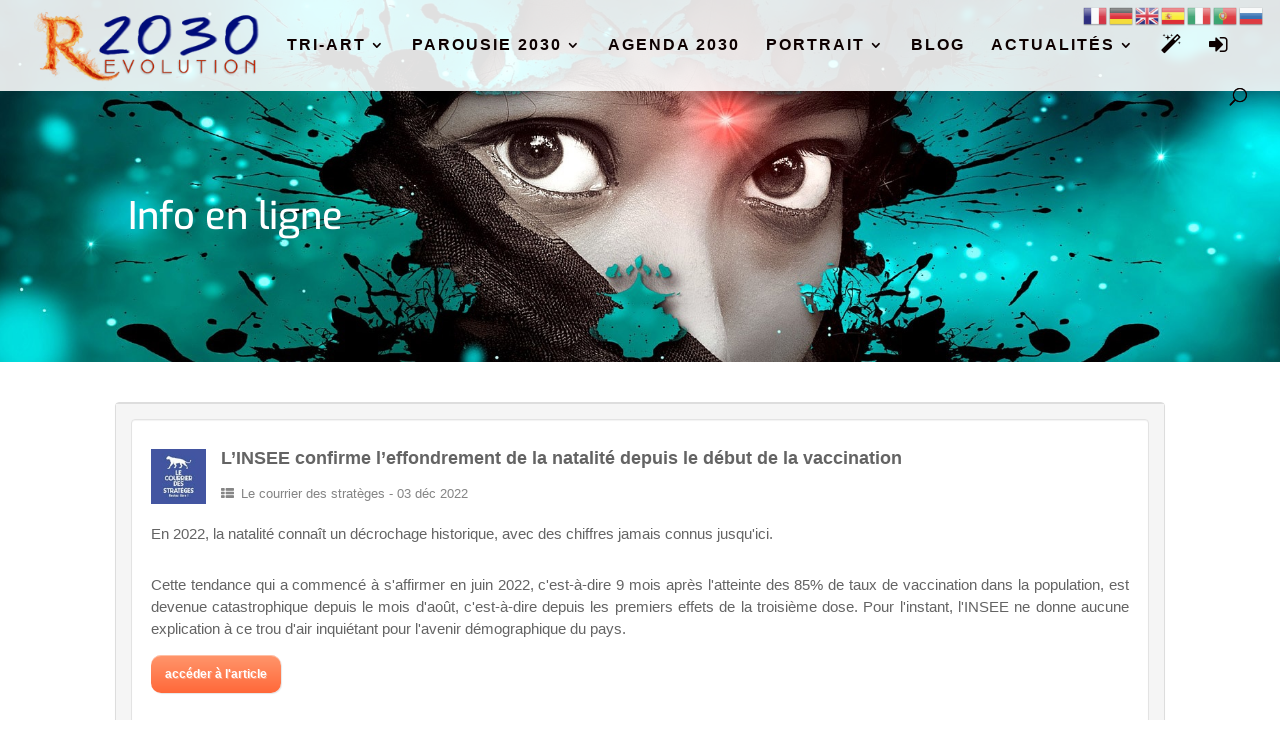

--- FILE ---
content_type: text/html; charset=UTF-8
request_url: https://www.revolution-2030.info/infotheque/linsee-confirme-leffondrement-de-la-natalite-depuis-le-debut-de-la-vaccination/
body_size: 27782
content:
<!DOCTYPE html>
<html lang="fr-FR">
<head>
	<meta charset="UTF-8" />

	<link rel="pingback" href="https://www.revolution-2030.info/xmlrpc.php" />

	<script type="text/javascript">
		document.documentElement.className = 'js';
	</script>

	<title>L’INSEE confirme l’effondrement de la natalité depuis le début de la vaccination - Revolution-2030</title>
<link rel="preconnect" href="https://fonts.gstatic.com" crossorigin /><meta name='robots' content='max-image-preview:large' />
<meta name="uri-translation" content="on" /><link href='https://fonts.gstatic.com' crossorigin rel='preconnect' />
<link rel="alternate" type="application/rss+xml" title="Revolution-2030 &raquo; Flux" href="https://www.revolution-2030.info/feed/" />
<link rel="alternate" type="application/rss+xml" title="Revolution-2030 &raquo; Flux des commentaires" href="https://www.revolution-2030.info/comments/feed/" />
<link rel="alternate" title="oEmbed (JSON)" type="application/json+oembed" href="https://www.revolution-2030.info/wp-json/oembed/1.0/embed?url=https%3A%2F%2Fwww.revolution-2030.info%2Finfotheque%2Flinsee-confirme-leffondrement-de-la-natalite-depuis-le-debut-de-la-vaccination%2F" />
<link rel="alternate" title="oEmbed (XML)" type="text/xml+oembed" href="https://www.revolution-2030.info/wp-json/oembed/1.0/embed?url=https%3A%2F%2Fwww.revolution-2030.info%2Finfotheque%2Flinsee-confirme-leffondrement-de-la-natalite-depuis-le-debut-de-la-vaccination%2F&#038;format=xml" />
<meta property="og:image" content="https://www.revolution-2030.info/wp-content/uploads/woocommerce-placeholder.png"/><meta content="Kayden v.1.2.2" name="generator"/><link rel='stylesheet' id='emd-template-css-css' href='https://www.revolution-2030.info/wp-content/plugins/knowledge-center-professional/assets/css/emd-template.css?ver=6.9' type='text/css' media='all' />
<link rel='stylesheet' id='dss_fe_css-css' href='https://www.revolution-2030.info/wp-content/plugins/divi_display_logic/assets/style.css?ver=2.6.5' type='text/css' media='all' />
<link rel='stylesheet' id='lrm-modal-css' href='https://www.revolution-2030.info/wp-content/plugins/ajax-login-and-registration-modal-popup-pro/free/assets/lrm-core-compiled.css?ver=56' type='text/css' media='all' />
<link rel='stylesheet' id='lrm-modal-skin-css' href='https://www.revolution-2030.info/wp-content/plugins/ajax-login-and-registration-modal-popup-pro/free/skins/default/skin.css?ver=56' type='text/css' media='all' />
<style id='lrm-modal-skin-inline-css' type='text/css'>
 .lrm-form a.button,.lrm-form button,.lrm-form button[type=submit],.lrm-form #buddypress input[type=submit],.lrm-form .gform_wrapper input.gform_button[type=submit],.lrm-form input[type=submit]{color: #ffffff;}  .lrm-form a.button,.lrm-form button,.lrm-form button[type=submit],.lrm-form #buddypress input[type=submit],.lrm-form .gform_wrapper input.gform_button[type=submit],.lrm-form input[type=submit]{background-color: #2f889a;}  .lrm-user-modal-container .lrm-switcher a{background-color: #d2d8d8;}  .lrm-user-modal-container .lrm-switcher a{color: #809191;}
/*# sourceURL=lrm-modal-skin-inline-css */
</style>
<style id='wp-block-library-inline-css' type='text/css'>
:root{--wp-block-synced-color:#7a00df;--wp-block-synced-color--rgb:122,0,223;--wp-bound-block-color:var(--wp-block-synced-color);--wp-editor-canvas-background:#ddd;--wp-admin-theme-color:#007cba;--wp-admin-theme-color--rgb:0,124,186;--wp-admin-theme-color-darker-10:#006ba1;--wp-admin-theme-color-darker-10--rgb:0,107,160.5;--wp-admin-theme-color-darker-20:#005a87;--wp-admin-theme-color-darker-20--rgb:0,90,135;--wp-admin-border-width-focus:2px}@media (min-resolution:192dpi){:root{--wp-admin-border-width-focus:1.5px}}.wp-element-button{cursor:pointer}:root .has-very-light-gray-background-color{background-color:#eee}:root .has-very-dark-gray-background-color{background-color:#313131}:root .has-very-light-gray-color{color:#eee}:root .has-very-dark-gray-color{color:#313131}:root .has-vivid-green-cyan-to-vivid-cyan-blue-gradient-background{background:linear-gradient(135deg,#00d084,#0693e3)}:root .has-purple-crush-gradient-background{background:linear-gradient(135deg,#34e2e4,#4721fb 50%,#ab1dfe)}:root .has-hazy-dawn-gradient-background{background:linear-gradient(135deg,#faaca8,#dad0ec)}:root .has-subdued-olive-gradient-background{background:linear-gradient(135deg,#fafae1,#67a671)}:root .has-atomic-cream-gradient-background{background:linear-gradient(135deg,#fdd79a,#004a59)}:root .has-nightshade-gradient-background{background:linear-gradient(135deg,#330968,#31cdcf)}:root .has-midnight-gradient-background{background:linear-gradient(135deg,#020381,#2874fc)}:root{--wp--preset--font-size--normal:16px;--wp--preset--font-size--huge:42px}.has-regular-font-size{font-size:1em}.has-larger-font-size{font-size:2.625em}.has-normal-font-size{font-size:var(--wp--preset--font-size--normal)}.has-huge-font-size{font-size:var(--wp--preset--font-size--huge)}.has-text-align-center{text-align:center}.has-text-align-left{text-align:left}.has-text-align-right{text-align:right}.has-fit-text{white-space:nowrap!important}#end-resizable-editor-section{display:none}.aligncenter{clear:both}.items-justified-left{justify-content:flex-start}.items-justified-center{justify-content:center}.items-justified-right{justify-content:flex-end}.items-justified-space-between{justify-content:space-between}.screen-reader-text{border:0;clip-path:inset(50%);height:1px;margin:-1px;overflow:hidden;padding:0;position:absolute;width:1px;word-wrap:normal!important}.screen-reader-text:focus{background-color:#ddd;clip-path:none;color:#444;display:block;font-size:1em;height:auto;left:5px;line-height:normal;padding:15px 23px 14px;text-decoration:none;top:5px;width:auto;z-index:100000}html :where(.has-border-color){border-style:solid}html :where([style*=border-top-color]){border-top-style:solid}html :where([style*=border-right-color]){border-right-style:solid}html :where([style*=border-bottom-color]){border-bottom-style:solid}html :where([style*=border-left-color]){border-left-style:solid}html :where([style*=border-width]){border-style:solid}html :where([style*=border-top-width]){border-top-style:solid}html :where([style*=border-right-width]){border-right-style:solid}html :where([style*=border-bottom-width]){border-bottom-style:solid}html :where([style*=border-left-width]){border-left-style:solid}html :where(img[class*=wp-image-]){height:auto;max-width:100%}:where(figure){margin:0 0 1em}html :where(.is-position-sticky){--wp-admin--admin-bar--position-offset:var(--wp-admin--admin-bar--height,0px)}@media screen and (max-width:600px){html :where(.is-position-sticky){--wp-admin--admin-bar--position-offset:0px}}

/*# sourceURL=wp-block-library-inline-css */
</style><style id='global-styles-inline-css' type='text/css'>
:root{--wp--preset--aspect-ratio--square: 1;--wp--preset--aspect-ratio--4-3: 4/3;--wp--preset--aspect-ratio--3-4: 3/4;--wp--preset--aspect-ratio--3-2: 3/2;--wp--preset--aspect-ratio--2-3: 2/3;--wp--preset--aspect-ratio--16-9: 16/9;--wp--preset--aspect-ratio--9-16: 9/16;--wp--preset--color--black: #000000;--wp--preset--color--cyan-bluish-gray: #abb8c3;--wp--preset--color--white: #ffffff;--wp--preset--color--pale-pink: #f78da7;--wp--preset--color--vivid-red: #cf2e2e;--wp--preset--color--luminous-vivid-orange: #ff6900;--wp--preset--color--luminous-vivid-amber: #fcb900;--wp--preset--color--light-green-cyan: #7bdcb5;--wp--preset--color--vivid-green-cyan: #00d084;--wp--preset--color--pale-cyan-blue: #8ed1fc;--wp--preset--color--vivid-cyan-blue: #0693e3;--wp--preset--color--vivid-purple: #9b51e0;--wp--preset--gradient--vivid-cyan-blue-to-vivid-purple: linear-gradient(135deg,rgb(6,147,227) 0%,rgb(155,81,224) 100%);--wp--preset--gradient--light-green-cyan-to-vivid-green-cyan: linear-gradient(135deg,rgb(122,220,180) 0%,rgb(0,208,130) 100%);--wp--preset--gradient--luminous-vivid-amber-to-luminous-vivid-orange: linear-gradient(135deg,rgb(252,185,0) 0%,rgb(255,105,0) 100%);--wp--preset--gradient--luminous-vivid-orange-to-vivid-red: linear-gradient(135deg,rgb(255,105,0) 0%,rgb(207,46,46) 100%);--wp--preset--gradient--very-light-gray-to-cyan-bluish-gray: linear-gradient(135deg,rgb(238,238,238) 0%,rgb(169,184,195) 100%);--wp--preset--gradient--cool-to-warm-spectrum: linear-gradient(135deg,rgb(74,234,220) 0%,rgb(151,120,209) 20%,rgb(207,42,186) 40%,rgb(238,44,130) 60%,rgb(251,105,98) 80%,rgb(254,248,76) 100%);--wp--preset--gradient--blush-light-purple: linear-gradient(135deg,rgb(255,206,236) 0%,rgb(152,150,240) 100%);--wp--preset--gradient--blush-bordeaux: linear-gradient(135deg,rgb(254,205,165) 0%,rgb(254,45,45) 50%,rgb(107,0,62) 100%);--wp--preset--gradient--luminous-dusk: linear-gradient(135deg,rgb(255,203,112) 0%,rgb(199,81,192) 50%,rgb(65,88,208) 100%);--wp--preset--gradient--pale-ocean: linear-gradient(135deg,rgb(255,245,203) 0%,rgb(182,227,212) 50%,rgb(51,167,181) 100%);--wp--preset--gradient--electric-grass: linear-gradient(135deg,rgb(202,248,128) 0%,rgb(113,206,126) 100%);--wp--preset--gradient--midnight: linear-gradient(135deg,rgb(2,3,129) 0%,rgb(40,116,252) 100%);--wp--preset--font-size--small: 13px;--wp--preset--font-size--medium: 20px;--wp--preset--font-size--large: 36px;--wp--preset--font-size--x-large: 42px;--wp--preset--spacing--20: 0.44rem;--wp--preset--spacing--30: 0.67rem;--wp--preset--spacing--40: 1rem;--wp--preset--spacing--50: 1.5rem;--wp--preset--spacing--60: 2.25rem;--wp--preset--spacing--70: 3.38rem;--wp--preset--spacing--80: 5.06rem;--wp--preset--shadow--natural: 6px 6px 9px rgba(0, 0, 0, 0.2);--wp--preset--shadow--deep: 12px 12px 50px rgba(0, 0, 0, 0.4);--wp--preset--shadow--sharp: 6px 6px 0px rgba(0, 0, 0, 0.2);--wp--preset--shadow--outlined: 6px 6px 0px -3px rgb(255, 255, 255), 6px 6px rgb(0, 0, 0);--wp--preset--shadow--crisp: 6px 6px 0px rgb(0, 0, 0);}:root { --wp--style--global--content-size: 823px;--wp--style--global--wide-size: 1080px; }:where(body) { margin: 0; }.wp-site-blocks > .alignleft { float: left; margin-right: 2em; }.wp-site-blocks > .alignright { float: right; margin-left: 2em; }.wp-site-blocks > .aligncenter { justify-content: center; margin-left: auto; margin-right: auto; }:where(.is-layout-flex){gap: 0.5em;}:where(.is-layout-grid){gap: 0.5em;}.is-layout-flow > .alignleft{float: left;margin-inline-start: 0;margin-inline-end: 2em;}.is-layout-flow > .alignright{float: right;margin-inline-start: 2em;margin-inline-end: 0;}.is-layout-flow > .aligncenter{margin-left: auto !important;margin-right: auto !important;}.is-layout-constrained > .alignleft{float: left;margin-inline-start: 0;margin-inline-end: 2em;}.is-layout-constrained > .alignright{float: right;margin-inline-start: 2em;margin-inline-end: 0;}.is-layout-constrained > .aligncenter{margin-left: auto !important;margin-right: auto !important;}.is-layout-constrained > :where(:not(.alignleft):not(.alignright):not(.alignfull)){max-width: var(--wp--style--global--content-size);margin-left: auto !important;margin-right: auto !important;}.is-layout-constrained > .alignwide{max-width: var(--wp--style--global--wide-size);}body .is-layout-flex{display: flex;}.is-layout-flex{flex-wrap: wrap;align-items: center;}.is-layout-flex > :is(*, div){margin: 0;}body .is-layout-grid{display: grid;}.is-layout-grid > :is(*, div){margin: 0;}body{padding-top: 0px;padding-right: 0px;padding-bottom: 0px;padding-left: 0px;}:root :where(.wp-element-button, .wp-block-button__link){background-color: #32373c;border-width: 0;color: #fff;font-family: inherit;font-size: inherit;font-style: inherit;font-weight: inherit;letter-spacing: inherit;line-height: inherit;padding-top: calc(0.667em + 2px);padding-right: calc(1.333em + 2px);padding-bottom: calc(0.667em + 2px);padding-left: calc(1.333em + 2px);text-decoration: none;text-transform: inherit;}.has-black-color{color: var(--wp--preset--color--black) !important;}.has-cyan-bluish-gray-color{color: var(--wp--preset--color--cyan-bluish-gray) !important;}.has-white-color{color: var(--wp--preset--color--white) !important;}.has-pale-pink-color{color: var(--wp--preset--color--pale-pink) !important;}.has-vivid-red-color{color: var(--wp--preset--color--vivid-red) !important;}.has-luminous-vivid-orange-color{color: var(--wp--preset--color--luminous-vivid-orange) !important;}.has-luminous-vivid-amber-color{color: var(--wp--preset--color--luminous-vivid-amber) !important;}.has-light-green-cyan-color{color: var(--wp--preset--color--light-green-cyan) !important;}.has-vivid-green-cyan-color{color: var(--wp--preset--color--vivid-green-cyan) !important;}.has-pale-cyan-blue-color{color: var(--wp--preset--color--pale-cyan-blue) !important;}.has-vivid-cyan-blue-color{color: var(--wp--preset--color--vivid-cyan-blue) !important;}.has-vivid-purple-color{color: var(--wp--preset--color--vivid-purple) !important;}.has-black-background-color{background-color: var(--wp--preset--color--black) !important;}.has-cyan-bluish-gray-background-color{background-color: var(--wp--preset--color--cyan-bluish-gray) !important;}.has-white-background-color{background-color: var(--wp--preset--color--white) !important;}.has-pale-pink-background-color{background-color: var(--wp--preset--color--pale-pink) !important;}.has-vivid-red-background-color{background-color: var(--wp--preset--color--vivid-red) !important;}.has-luminous-vivid-orange-background-color{background-color: var(--wp--preset--color--luminous-vivid-orange) !important;}.has-luminous-vivid-amber-background-color{background-color: var(--wp--preset--color--luminous-vivid-amber) !important;}.has-light-green-cyan-background-color{background-color: var(--wp--preset--color--light-green-cyan) !important;}.has-vivid-green-cyan-background-color{background-color: var(--wp--preset--color--vivid-green-cyan) !important;}.has-pale-cyan-blue-background-color{background-color: var(--wp--preset--color--pale-cyan-blue) !important;}.has-vivid-cyan-blue-background-color{background-color: var(--wp--preset--color--vivid-cyan-blue) !important;}.has-vivid-purple-background-color{background-color: var(--wp--preset--color--vivid-purple) !important;}.has-black-border-color{border-color: var(--wp--preset--color--black) !important;}.has-cyan-bluish-gray-border-color{border-color: var(--wp--preset--color--cyan-bluish-gray) !important;}.has-white-border-color{border-color: var(--wp--preset--color--white) !important;}.has-pale-pink-border-color{border-color: var(--wp--preset--color--pale-pink) !important;}.has-vivid-red-border-color{border-color: var(--wp--preset--color--vivid-red) !important;}.has-luminous-vivid-orange-border-color{border-color: var(--wp--preset--color--luminous-vivid-orange) !important;}.has-luminous-vivid-amber-border-color{border-color: var(--wp--preset--color--luminous-vivid-amber) !important;}.has-light-green-cyan-border-color{border-color: var(--wp--preset--color--light-green-cyan) !important;}.has-vivid-green-cyan-border-color{border-color: var(--wp--preset--color--vivid-green-cyan) !important;}.has-pale-cyan-blue-border-color{border-color: var(--wp--preset--color--pale-cyan-blue) !important;}.has-vivid-cyan-blue-border-color{border-color: var(--wp--preset--color--vivid-cyan-blue) !important;}.has-vivid-purple-border-color{border-color: var(--wp--preset--color--vivid-purple) !important;}.has-vivid-cyan-blue-to-vivid-purple-gradient-background{background: var(--wp--preset--gradient--vivid-cyan-blue-to-vivid-purple) !important;}.has-light-green-cyan-to-vivid-green-cyan-gradient-background{background: var(--wp--preset--gradient--light-green-cyan-to-vivid-green-cyan) !important;}.has-luminous-vivid-amber-to-luminous-vivid-orange-gradient-background{background: var(--wp--preset--gradient--luminous-vivid-amber-to-luminous-vivid-orange) !important;}.has-luminous-vivid-orange-to-vivid-red-gradient-background{background: var(--wp--preset--gradient--luminous-vivid-orange-to-vivid-red) !important;}.has-very-light-gray-to-cyan-bluish-gray-gradient-background{background: var(--wp--preset--gradient--very-light-gray-to-cyan-bluish-gray) !important;}.has-cool-to-warm-spectrum-gradient-background{background: var(--wp--preset--gradient--cool-to-warm-spectrum) !important;}.has-blush-light-purple-gradient-background{background: var(--wp--preset--gradient--blush-light-purple) !important;}.has-blush-bordeaux-gradient-background{background: var(--wp--preset--gradient--blush-bordeaux) !important;}.has-luminous-dusk-gradient-background{background: var(--wp--preset--gradient--luminous-dusk) !important;}.has-pale-ocean-gradient-background{background: var(--wp--preset--gradient--pale-ocean) !important;}.has-electric-grass-gradient-background{background: var(--wp--preset--gradient--electric-grass) !important;}.has-midnight-gradient-background{background: var(--wp--preset--gradient--midnight) !important;}.has-small-font-size{font-size: var(--wp--preset--font-size--small) !important;}.has-medium-font-size{font-size: var(--wp--preset--font-size--medium) !important;}.has-large-font-size{font-size: var(--wp--preset--font-size--large) !important;}.has-x-large-font-size{font-size: var(--wp--preset--font-size--x-large) !important;}
/*# sourceURL=global-styles-inline-css */
</style>

<link rel='stylesheet' id='wpas-boot-css' href='https://www.revolution-2030.info/wp-content/plugins/knowledge-center-professional/assets/ext/wpas/wpas-bootstrap.min.css?ver=6.9' type='text/css' media='all' />
<link rel='stylesheet' id='kc-pro-allview-css-css' href='https://www.revolution-2030.info/wp-content/plugins/knowledge-center-professional//assets/css/allview.css?ver=6.9' type='text/css' media='all' />
<link rel='stylesheet' id='lgdf_localFontsPluginCSS-css' href='https://www.revolution-2030.info/wp-content/plugins/local-googleapis-divi-fonts/assets/css/localFontsPlugin.css?ver=6.9' type='text/css' media='all' />
<link rel='stylesheet' id='ppc-style-css' href='https://www.revolution-2030.info/wp-content/plugins/password-protected-categories/assets/css/ppc.css?ver=2.1.26' type='text/css' media='all' />
<link rel='stylesheet' id='qtip2css-css' href='https://www.revolution-2030.info/wp-content/plugins/tooltips-pro/js/qtip3/jquery.qtip.min.css?ver=6.9' type='text/css' media='all' />
<link rel='stylesheet' id='tooltipscss-css' href='https://www.revolution-2030.info/wp-content/plugins/tooltips-pro/tooltips.css?ver=6.9' type='text/css' media='all' />
<link rel='stylesheet' id='directorycss-css' href='https://www.revolution-2030.info/wp-content/plugins/tooltips-pro/js/jdirectory/directory.css?ver=6.9' type='text/css' media='all' />
<link rel='stylesheet' id='tooltipglobalcss-css' href='https://www.revolution-2030.info/wp-content/plugins/tooltips-pro/asset/css/global/tooltip/tooltips_global.css?ver=6.9' type='text/css' media='all' />
<link rel='stylesheet' id='directorytemplates-css' href='https://www.revolution-2030.info/wp-content/plugins/tooltips-pro/js/jdirectory/templates/glossary-blonde.css?ver=6.9' type='text/css' media='all' />
<link rel='stylesheet' id='woocommerce-layout-css' href='https://www.revolution-2030.info/wp-content/plugins/woocommerce/assets/css/woocommerce-layout.css?ver=10.4.3' type='text/css' media='all' />
<link rel='stylesheet' id='woocommerce-smallscreen-css' href='https://www.revolution-2030.info/wp-content/plugins/woocommerce/assets/css/woocommerce-smallscreen.css?ver=10.4.3' type='text/css' media='only screen and (max-width: 768px)' />
<link rel='stylesheet' id='woocommerce-general-css' href='https://www.revolution-2030.info/wp-content/plugins/woocommerce/assets/css/woocommerce.css?ver=10.4.3' type='text/css' media='all' />
<style id='woocommerce-inline-inline-css' type='text/css'>
.woocommerce form .form-row .required { visibility: visible; }
/*# sourceURL=woocommerce-inline-inline-css */
</style>
<link rel='stylesheet' id='eeb-css-frontend-css' href='https://www.revolution-2030.info/wp-content/plugins/email-encoder-bundle/assets/css/style.css?ver=54d4eedc552c499c4a8d6b89c23d3df1' type='text/css' media='all' />
<link rel='stylesheet' id='font-awesome-css' href='https://www.revolution-2030.info/wp-content/plugins/knowledge-center-professional/assets/ext/font-awesome-4.7.0/css/font-awesome.min.css?ver=6.9' type='text/css' media='all' />
<link rel='stylesheet' id='Divi-Blog-Extras-styles-css' href='https://www.revolution-2030.info/wp-content/plugins/Divi-Blog-Extras/styles/style.min.css?ver=2.7.0' type='text/css' media='all' />
<link rel='stylesheet' id='brainblog-styles-css' href='https://www.revolution-2030.info/wp-content/plugins/brainblog/styles/style.min.css?ver=1.2.26' type='text/css' media='all' />
<link rel='stylesheet' id='modula-divi-styles-css' href='https://www.revolution-2030.info/wp-content/plugins/modula-best-grid-gallery/includes/divi-extension/styles/style.min.css' type='text/css' media='all' />
<link rel='stylesheet' id='divi-style-parent-css' href='https://www.revolution-2030.info/wp-content/themes/Divi/style-static.min.css?ver=4.27.5' type='text/css' media='all' />
<link rel='stylesheet' id='divi-style-css' href='https://www.revolution-2030.info/wp-content/themes/kayden/style.css?ver=4.27.5' type='text/css' media='all' />
<style id='rocket-lazyload-inline-css' type='text/css'>
.rll-youtube-player{position:relative;padding-bottom:56.23%;height:0;overflow:hidden;max-width:100%;}.rll-youtube-player:focus-within{outline: 2px solid currentColor;outline-offset: 5px;}.rll-youtube-player iframe{position:absolute;top:0;left:0;width:100%;height:100%;z-index:100;background:0 0}.rll-youtube-player img{bottom:0;display:block;left:0;margin:auto;max-width:100%;width:100%;position:absolute;right:0;top:0;border:none;height:auto;-webkit-transition:.4s all;-moz-transition:.4s all;transition:.4s all}.rll-youtube-player img:hover{-webkit-filter:brightness(75%)}.rll-youtube-player .play{height:100%;width:100%;left:0;top:0;position:absolute;background:url(https://www.revolution-2030.info/wp-content/plugins/wp-rocket/assets/img/youtube.png) no-repeat center;background-color: transparent !important;cursor:pointer;border:none;}
/*# sourceURL=rocket-lazyload-inline-css */
</style>
<script type="text/javascript" id="jquery-core-js-extra">
/* <![CDATA[ */
var brbl_plugin = {"nonce":"2127a5c2d7","ajaxurl":"https://www.revolution-2030.info/wp-admin/admin-ajax.php","not_found_text":"Not Found!"};
//# sourceURL=jquery-core-js-extra
/* ]]> */
</script>
<script type="text/javascript" src="https://www.revolution-2030.info/wp-includes/js/jquery/jquery.min.js?ver=3.7.1" id="jquery-core-js"></script>
<script type="text/javascript" src="https://www.revolution-2030.info/wp-includes/js/jquery/jquery-migrate.min.js?ver=3.4.1" id="jquery-migrate-js"></script>
<script type="text/javascript" src="https://www.revolution-2030.info/wp-content/plugins/flowpaper-lite-pdf-flipbook/assets/lity/lity.min.js" id="lity-js-js"></script>
<script type="text/javascript" src="https://www.revolution-2030.info/wp-content/plugins/knowledge-center-professional/assets/ext/wpas/wpas-bootstrap.min.js?ver=6.9" id="wpas-boot-js-js"></script>
<script type="text/javascript" src="https://www.revolution-2030.info/wp-includes/js/dist/hooks.min.js?ver=dd5603f07f9220ed27f1" id="wp-hooks-js"></script>
<script type="text/javascript" id="say-what-js-js-extra">
/* <![CDATA[ */
var say_what_data = {"replacements":{"Divi|%s search %s for %s|":"%s %s sur %s","Divi|The page you requested could not be found. Try refining your search, or use the navigation above to locate the post.|":"D\u00e9sol\u00e9, la recherche n'a pas aboutie. Essayez d\u2019affiner avec d'autres mots cl\u00e9s.","Divi|result|":"r\u00e9sultat","Divi|results|":"r\u00e9sultats","Divi|No Page Found|":"Page introuvable","Divi|No Results Found|":"Z\u00e9ro r\u00e9sultat","Divi|The page you requested could not be found.|":"Il semblerait que la page \u00e0 laquelle vous souhaitez acc\u00e9der n'existe plus.","et_builder|Thanks for contacting us|":"Merci de nous avoir laiss\u00e9 un message, nous vous souhaitons une belle journ\u00e9e.","et_builder|New Message From %1$s%2$s|":"Message laiss\u00e9 : %1$s%2$s","mailster|New %s|":"Nouvelle %s","bloom|Invalid email|":"la syntaxe de l'e-mail est erron\u00e9","af_extra_registation_fields|---Select Role---|":"--- je suis un ---","af_extra_registation_fields|required!|":"doit \u00eatre d\u00e9fini","Divi|Older Entries|":"&#171;  r\u00e9sultats pr\u00e9c\u00e9dents","Divi|Newer Entries|":"r\u00e9sultats plus r\u00e9cents &#187;","et_builder|to the article|":"acc\u00e9der \u00e0 l'article","et_builder|to the tweet|":"acc\u00e9der au tweet","et_builder|to the site|":"acc\u00e9der au site","wpas| result|":" r\u00e9f\u00e9rence","wpas|Keyword|":"Mot-cl\u00e9","wpas| results|":" r\u00e9f\u00e9rences","wpas|Next \u003Ci class=\"fa fa-angle-right\"\u003E\u003C/i\u003E|":"suivant \u003Ci class=\\\"fa fa-angle-right\\\"\u003E\u003C/i\u003E","wpas|\u003Ci class=\"fa fa-angle-left\"\u003E\u003C/i\u003E Previous|":"\u003Ci class=\"fa fa-angle-left\"\u003E\u003C/i\u003E avant","wpas|Group|":"Rubrique","wpas|Post online|":"Info en ligne","et_builder|to the document|":"acc\u00e9der au document","et_builder|to the channel|":"acc\u00e8der \u00e0 la cha\u00eene vid\u00e9o","et_builder|Submission From %1$s%2$s|":"Nouveau billet %1$s%2$s","et_builder|to the film|":"acc\u00e9der au documentaire","et_custom|other ...|":"autre ...","kc-pro|Advanced|":"Recherche avanc\u00e9e","kc-pro|Enter search terms|":"tapez 3 caract\u00e8res ou plus...","kc-pro|KC Groups|":" Rubriques","kc-pro|KC Tags|":" Mots cl\u00e9s","kc-pro|Limit search results by|":"S\u00e9lection des rubriques et mots-cl\u00e9s","kc-pro|No matching content|":"","wpas|Entire archive|":"Infoth\u00e8que","et_builder|by|":"publi\u00e9 par"}};
//# sourceURL=say-what-js-js-extra
/* ]]> */
</script>
<script type="text/javascript" src="https://www.revolution-2030.info/wp-content/plugins/say-what/assets/build/frontend.js?ver=fd31684c45e4d85aeb4e" id="say-what-js-js"></script>
<script type="text/javascript" src="https://www.revolution-2030.info/wp-content/plugins/tooltips-pro/js/imagesloaded.pkgd.min.js?ver=6.9" id="imagesloadedjs-js"></script>
<script type="text/javascript" src="https://www.revolution-2030.info/wp-content/plugins/tooltips-pro/js/qtip3/jquery.qtip.js?ver=6.9" id="qtip2js-js"></script>
<script type="text/javascript" src="https://www.revolution-2030.info/wp-content/plugins/tooltips-pro/js/jdirectory/jquery.directory.js?ver=6.9" id="directoryjs-js"></script>
<script type="text/javascript" src="https://www.revolution-2030.info/wp-content/plugins/woocommerce/assets/js/jquery-blockui/jquery.blockUI.min.js?ver=2.7.0-wc.10.4.3" id="wc-jquery-blockui-js" defer="defer" data-wp-strategy="defer"></script>
<script type="text/javascript" id="wc-add-to-cart-js-extra">
/* <![CDATA[ */
var wc_add_to_cart_params = {"ajax_url":"/wp-admin/admin-ajax.php","wc_ajax_url":"/?wc-ajax=%%endpoint%%","i18n_view_cart":"Voir le panier","cart_url":"https://www.revolution-2030.info/panier/","is_cart":"","cart_redirect_after_add":"no","gt_translate_keys":["i18n_view_cart",{"key":"cart_url","format":"url"}]};
//# sourceURL=wc-add-to-cart-js-extra
/* ]]> */
</script>
<script type="text/javascript" src="https://www.revolution-2030.info/wp-content/plugins/woocommerce/assets/js/frontend/add-to-cart.min.js?ver=10.4.3" id="wc-add-to-cart-js" defer="defer" data-wp-strategy="defer"></script>
<script type="text/javascript" src="https://www.revolution-2030.info/wp-content/plugins/woocommerce/assets/js/js-cookie/js.cookie.min.js?ver=2.1.4-wc.10.4.3" id="wc-js-cookie-js" defer="defer" data-wp-strategy="defer"></script>
<script type="text/javascript" id="woocommerce-js-extra">
/* <![CDATA[ */
var woocommerce_params = {"ajax_url":"/wp-admin/admin-ajax.php","wc_ajax_url":"/?wc-ajax=%%endpoint%%","i18n_password_show":"Afficher le mot de passe","i18n_password_hide":"Masquer le mot de passe"};
//# sourceURL=woocommerce-js-extra
/* ]]> */
</script>
<script type="text/javascript" src="https://www.revolution-2030.info/wp-content/plugins/woocommerce/assets/js/frontend/woocommerce.min.js?ver=10.4.3" id="woocommerce-js" defer="defer" data-wp-strategy="defer"></script>
<script type="text/javascript" src="https://www.revolution-2030.info/wp-content/plugins/email-encoder-bundle/assets/js/custom.js?ver=2c542c9989f589cd5318f5cef6a9ecd7" id="eeb-js-frontend-js"></script>
<link rel="https://api.w.org/" href="https://www.revolution-2030.info/wp-json/" /><link rel="EditURI" type="application/rsd+xml" title="RSD" href="https://www.revolution-2030.info/xmlrpc.php?rsd" />
<meta name="generator" content="WordPress 6.9" />
<meta name="generator" content="WooCommerce 10.4.3" />
<link rel='shortlink' href='https://www.revolution-2030.info/?p=14012' />
<meta name="generator" content="Knowledge Center Professional v2.5.2 - https://emdplugins.com" />
        <style type="text/css">
					</style>
        				<style type="text/css">
					.tooltips_table_title a
					{
					text-decoration:none;
					border-bottom: 1px solid #888888 !important;
					}
				</style>
								<style type="text/css">
						.tooltips_table_title a
						{
						color: #888888 !important;
						}
					</style>
										<style type="text/css">
							.tooltips_table_title a
							{
							font-size: 14px !important;
							}
						</style>
											<style type="text/css">
							.tooltips_table_content
							{
							color: #888888 !important;
							}
						</style>
						<style type="text/css">
	.tooltips_table .tooltipsall
	{
		border-bottom:none !important;
	}
	.tooltips_table span {
		color: inherit !important;
	}
	.qtip-content .tooltipsall
	{
		border-bottom:none !important;
		color: inherit !important;
	}
	</style>
		<style type="text/css">
	.tooltipsall:hover {
		color: #e0683c;
	}
	</style>
	<!--[if IE]>
    <style type="text/css">
    .qtip {
       filter:alpha(Opacity=95); // IE7 and below
       -ms-filter:"progid:DXImageTransform.Microsoft.Alpha(Opacity=95)"; // IE8
    }
    </style>
<![endif]-->
					
<style type="text/css">
    .qtip {
        opacity: 0.95; 
        -moz-opacity: 0.95; 
        -webkit-opacity: 0.95; 
    }
    .ui-wordpress-tooltip-pro
    {
	width:350px;    
	max-width:80%;
    }
    
    	.ui-wordpress-tooltip-pro
	{
	color: #3f3f3f !important;
	width:350px;
	font-size:12px;
	line-height:20px;
	background-color: #f4eee8  !important;
	text-align:left;
	border-width:1px  !important;
	border-color: #d7d8e0 !important;
	border-style: solid !important;
	padding: 10px;
	border-radius: 12px;
	}
	.ui-wordpress-tooltip-pro
	{
		margin: 0px 10px 0px -6px;	
	}
			.tooltipglossarylinkintooltipbox a
			{
				color: #333;
			}		
					.tooltipsPopupCreditLink a
			{
				color: #333;
			}		
					.qtip-default .qtip-titlebar
			{
				font-size: 14px;
				color: #3f3f3f;
				background-color: #;
			}
			.qtip-icon .ui-icon
			{
				padding:2px;
			}
										.qtip-default .qtip-content
							{
								font-family: arial, helvetica, sans-serif;
							}
										.qtip-default .qtip-icon
			{
				background-color: #eeee22;
			}
						.qtip-icon, .qtip-icon .ui-icon
			{
    			-moz-border-radius: 4px;
    			-webkit-border-radius: 4px;
    			border-radius: 4px;
			}
								.qtip-default .qtip-icon
					{
		    			color: #c43c92;
					}
					.qtip-default .qtip-titlebar .qtip-close
					{
						color: #c43c92;
					}
								.tooltipsall
			{
				border-bottom: 1px solid #dd6e42;
			}			
					.qtip-default
		{
    		border: none;
    		background-color: initial;
    		color: inherit;
}			
		}
		</style>
		<script type="text/javascript">
	var ajaxurl = '/wp-admin/admin-ajax.php';
	
	function tooltipsdate()
	{
			var d=new Date();
			str='';
			str +=d.getFullYear()+'-';
			str +=d.getMonth()+1+'-';
			str +=d.getDate()+'-';
			str +=d.getHours()+'-';
			str +=d.getMinutes()+'-';
			str +=d.getSeconds();
			return str; 
	}
	var nowtime = tooltipsdate();
	var tooltipsClientIP = '3.149.231.83';

	function toolTips(whichID,theTipContent,toolTipPostID,theTipTitle, toolTipCustomizedStyle) 
	{
				if (typeof toolTipPostID==='undefined')
		{
			toolTipPostID = '0';
		}

		toolTipPostStyleName = 'ui-wordpress-tooltip-pro';
		if (typeof toolTipCustomizedStyle==='undefined')
		{
			toolTipCustomizedStyle = 'ui-wordpress-tooltip-pro';
		}

			jQuery(whichID).qtip
			(
				{
					content:
					{
													text:theTipContent,
											},
    				postid:toolTipPostID,  					
					style:
   					{
						classes: toolTipCustomizedStyle + ' skyisblue '
    				},
    									position:
    				{
    					viewport: jQuery(window),
    					my: 'bottom center',
    					at: 'top center'    				},
					show:
						{
						event: 'mouseover',
												effect: function() {
							
			                jQuery(this).fadeTo(200, 0.95);
			                		jQuery('.qtip iframe').attr('id','stopplayingyoutube');
			                		oldsrc =  jQuery("#stopplayingyoutube").attr("oldsrc");

			                		if ('undefined' == oldsrc)
			                		{

			                		}
			                		else
			                		{

			                			jQuery("#stopplayingyoutube").attr("src", jQuery("#stopplayingyoutube").attr("oldsrc"));
			                		}
			            }
						},
					hide:
														{
									fixed: true, 
									delay: 200,
									effect: function(offset) 
									{
										jQuery('.qtip iframe').attr('id','stopplayingyoutube');
							 			jQuery("#stopplayingyoutube").attr("oldsrc", jQuery("#stopplayingyoutube").attr("src"));
										 jQuery("#stopplayingyoutube").attr("src", '');
							            jQuery(this).slideDown(100); // "this" refers to the tooltip
							        }
								}
												
				}
			)
	}
</script>
	


<!-- Styles generated by Posts in Sidebar plugin -->
<style type="text/css">
p.pis-title { font-weight: bold; letter-spacing: -0.4px; }
p.pis-excerpt { font-size: 0.84em; line-height: 20px; }
a.pis-more-link { color: firebrick; }
</style>
<!-- / Styles generated by Posts in Sidebar plugin -->

<!-- Analytics by WP Statistics - https://wp-statistics.com -->
<meta name="viewport" content="width=device-width, initial-scale=1.0, maximum-scale=1.0, user-scalable=0" />	<noscript><style>.woocommerce-product-gallery{ opacity: 1 !important; }</style></noscript>
	<script>
	jQuery(document).ready(function( $ ) { 
		if ($('.blocks_blurbs').length)
		{
			$('.blocks_blurbs .et_pb_blurb').each(function(index, value){
				var $blurb_content = $(this).find('.et_pb_blurb_content');
				var $column_link = $(this).find('.et_pb_main_blurb_image a').attr('href');
				var $column_link_target = ($(this).find('.et_pb_main_blurb_image a').attr('target')) ? $(this).find('.et_pb_main_blurb_image a').attr('target') : '_self';
				$(this).wrap('<a href="'+ $column_link +'" class="blurb_inner et_pb_module" target="'+ $column_link_target +'"></a>');
				$(this).find('.blurb_inner').append($blurb_content);
			});
		}
	});
</script><link rel="canonical" href="https://www.revolution-2030.info/infotheque/linsee-confirme-leffondrement-de-la-natalite-depuis-le-debut-de-la-vaccination/" />
<meta name="description" content="En 2022, la natalité connaît un décrochage historique, avec des chiffres jamais connus jusqu&#039;ici." /><meta name="title" content="L’INSEE confirme l’effondrement de la natalité depuis le début de la vaccination - Revolution-2030" /><link rel="icon" href="https://www.revolution-2030.info/wp-content/uploads/2021/01/thumbnail-revolution-2030-100x100.jpg" sizes="32x32" />
<link rel="icon" href="https://www.revolution-2030.info/wp-content/uploads/2021/01/thumbnail-revolution-2030.jpg" sizes="192x192" />
<link rel="apple-touch-icon" href="https://www.revolution-2030.info/wp-content/uploads/2021/01/thumbnail-revolution-2030.jpg" />
<meta name="msapplication-TileImage" content="https://www.revolution-2030.info/wp-content/uploads/2021/01/thumbnail-revolution-2030.jpg" />
<link rel="stylesheet" id="et-divi-customizer-global-cached-inline-styles" href="https://www.revolution-2030.info/wp-content/et-cache/global/et-divi-customizer-global.min.css?ver=1769224710" /><noscript><style id="rocket-lazyload-nojs-css">.rll-youtube-player, [data-lazy-src]{display:none !important;}</style></noscript><link rel='stylesheet' id='wc-blocks-style-css' href='https://www.revolution-2030.info/wp-content/plugins/woocommerce/assets/client/blocks/wc-blocks.css?ver=wc-10.4.3' type='text/css' media='all' />
</head>
<body data-rsssl=1 class="wp-singular emd_panel-template-default single single-emd_panel postid-14012 wp-theme-Divi wp-child-theme-kayden theme-Divi w2mb-body woocommerce-no-js et_bloom et_button_icon_visible et_button_custom_icon et_pb_button_helper_class et_transparent_nav et_fullwidth_nav et_fixed_nav et_show_nav et_primary_nav_dropdown_animation_fade et_secondary_nav_dropdown_animation_fade et_header_style_left et_pb_footer_columns4 et_cover_background et_pb_gutter osx et_pb_gutters3 et_smooth_scroll et_right_sidebar et_divi_theme et-db modula-best-grid-gallery">
	<div id="page-container">

	
	
			<header id="main-header" data-height-onload="72">
			<div class="container clearfix et_menu_container">
							<div class="logo_container">
					<span class="logo_helper"></span>
					<a href="https://www.revolution-2030.info/">
						<img src="https://www.revolution-2030.info/wp-content/uploads/2021/07/logo-revolution-2030-300x93-1.png" width="300" height="93" alt="Revolution-2030" id="logo" data-height-percentage="54" />
					</a>
				</div>
							<div id="et-top-navigation" data-height="72" data-fixed-height="67">
											<nav id="top-menu-nav">
						<ul id="top-menu" class="nav"><li id="menu-item-3139" class="mega-menu menu-item menu-item-type-custom menu-item-object-custom menu-item-has-children menu-item-3139"><a>TRI-ART</a>
<ul class="sub-menu">
	<li id="menu-item-3137" class="menu-item menu-item-type-post_type menu-item-object-page menu-item-3137"><a href="https://www.revolution-2030.info/liberte-egalite-fraternite/" title="Liberté – Égalité – Fraternité">LIBERTÉ &#8211; EGALITÉ &#8211; FRATERNITÉ</a></li>
	<li id="menu-item-3143" class="menu-item menu-item-type-post_type menu-item-object-project menu-item-3143"><a href="https://www.revolution-2030.info/individu-et-organisme-social-tripartite/" title="L’individu et l’organisme social tripartite">L&rsquo;INDIVIDU ET L&rsquo;ORGANISME SOCIAL</a></li>
	<li id="menu-item-3140" class="menu-item menu-item-type-post_type menu-item-object-project menu-item-3140"><a href="https://www.revolution-2030.info/la-vie-economique/" title="Tri-Articulation sociale : La vie économique">LA VIE ÉCONOMIQUE</a></li>
	<li id="menu-item-3142" class="menu-item menu-item-type-post_type menu-item-object-project menu-item-3142"><a href="https://www.revolution-2030.info/la-vie-juridique/" title="Tri-Articulation sociale : La vie juridique">LA VIE JURIDIQUE</a></li>
	<li id="menu-item-3141" class="menu-item menu-item-type-post_type menu-item-object-project menu-item-3141"><a href="https://www.revolution-2030.info/la-vie-spirituelle/" title="Tri-Articulation sociale : La vie spirituelle">LA VIE SPIRITUELLE</a></li>
</ul>
</li>
<li id="menu-item-3138" class="mparousia menu-item menu-item-type-post_type menu-item-object-page menu-item-has-children menu-item-3138"><a href="https://www.revolution-2030.info/parousie-2030/">PAROUSIE 2030</a>
<ul class="sub-menu">
	<li id="menu-item-12689" class="menu-item menu-item-type-post_type menu-item-object-page menu-item-12689"><a href="https://www.revolution-2030.info/apocalypse-du-mont-des-oliviers/">Apocalypse du Mont des Oliviers</a></li>
	<li id="menu-item-12842" class="menudetail menu-item menu-item-type-post_type menu-item-object-page menu-item-has-children menu-item-12842"><a href="https://www.revolution-2030.info/la-prophetie-de-peter-deunov/">La prophétie de Peter Deunov</a>
	<ul class="sub-menu">
		<li id="menu-item-12841" class="menu-item menu-item-type-post_type menu-item-object-page menu-item-12841"><a href="https://www.revolution-2030.info/l-eradication-de-l-ancien/">L’éradication de l’ancien</a></li>
		<li id="menu-item-12857" class="menu-item menu-item-type-post_type menu-item-object-page menu-item-12857"><a href="https://www.revolution-2030.info/la-nouvelle-epoque/">La nouvelle époque</a></li>
		<li id="menu-item-12882" class="menu-item menu-item-type-post_type menu-item-object-page menu-item-12882"><a href="https://www.revolution-2030.info/nouvelle-aube/">Nouvelle aube</a></li>
		<li id="menu-item-12894" class="menu-item menu-item-type-post_type menu-item-object-page menu-item-12894"><a href="https://www.revolution-2030.info/la-sixieme-race/">La sixième race</a></li>
		<li id="menu-item-12904" class="menu-item menu-item-type-post_type menu-item-object-page menu-item-12904"><a href="https://www.revolution-2030.info/l-etre-humain-de-la-sixieme-race/">L’être humain de la 6<span style="font-size:13px;text-transform:lowercase">e</span> race</a></li>
		<li id="menu-item-12920" class="menu-item menu-item-type-post_type menu-item-object-page menu-item-12920"><a href="https://www.revolution-2030.info/la-nation-slave/">La nation slave</a></li>
	</ul>
</li>
</ul>
</li>
<li id="menu-item-3673" class="menu-item menu-item-type-post_type menu-item-object-page menu-item-3673"><a href="https://www.revolution-2030.info/agenda-2030/">AGENDA 2030</a></li>
<li id="menu-item-10643" class="mportraits menu-item menu-item-type-custom menu-item-object-custom menu-item-has-children menu-item-10643"><a href="#">PORTRAIT</a>
<ul class="sub-menu">
	<li id="menu-item-11149" class="menu-item menu-item-type-post_type menu-item-object-page menu-item-11149"><a href="https://www.revolution-2030.info/catherine-austin-fitts/">Catherine Austin Fitts</a></li>
	<li id="menu-item-10642" class="menu-item menu-item-type-post_type menu-item-object-page menu-item-10642"><a href="https://www.revolution-2030.info/christine-deviers-joncour/">Christine Deviers-Joncour</a></li>
	<li id="menu-item-10967" class="menu-item menu-item-type-post_type menu-item-object-page menu-item-10967"><a href="https://www.revolution-2030.info/vera-sharav/">Vera Sharav</a></li>
</ul>
</li>
<li id="menu-item-6051" class="menu-item menu-item-type-post_type menu-item-object-page menu-item-6051"><a href="https://www.revolution-2030.info/le-blog/" title="Nos articles en ligne">BLOG</a></li>
<li id="menu-item-3136" class="menu-item menu-item-type-custom menu-item-object-custom menu-item-has-children menu-item-3136"><a>ACTUALITÉS</a>
<ul class="sub-menu">
	<li id="menu-item-2178" class="menu-item menu-item-type-post_type menu-item-object-page menu-item-2178"><a href="https://www.revolution-2030.info/actualites-recherches/" title="Recherche dans les rubriques">À LA UNE</a></li>
	<li id="menu-item-2165" class="menu-item menu-item-type-custom menu-item-object-custom menu-item-2165"><a href="https://www.revolution-2030.info/infotheque" title="Accéder à l&rsquo;ensemble de l&rsquo;actualité">INFOTHÈQUE</a></li>
</ul>
</li>
<li id="menu-item-13436" class="menu-item menu-item-type-post_type menu-item-object-page menu-item-13436"><a href="https://www.revolution-2030.info/memes/" title="Humour"><i class="fa fa-magic fa-lg" aria-hidden="true"></i></a></li>
<li id="menu-item-1769" class="primalast lrm-show-if-logged-in menu-item menu-item-type-custom menu-item-object-custom menu-item-1769"><a><i class="fa fa-user-secret fa-lg" aria-hidden="true"></i></a></li>
<li id="menu-item-1435" class="lrm-login lrm-hide-if-logged-in nmr-logged-out menu-item menu-item-type-custom menu-item-object-custom menu-item-1435"><a href="#inline-login" title="Connexion à mon compte"><i class="fa fa-sign-in fa-lg" aria-hidden="true"></i></a></li>
</ul>						</nav>
					
					<a href="https://www.revolution-2030.info/panier/" class="et-cart-info">
				<span></span>
			</a>
					
											<div id="et_top_search">
							<span id="et_search_icon"></span>
						</div>
					
					<div id="et_mobile_nav_menu">
				<div class="mobile_nav closed">
					<span class="select_page">Sélectionner une page</span>
					<span class="mobile_menu_bar mobile_menu_bar_toggle"></span>
				</div>
			</div>				</div> <!-- #et-top-navigation -->
			</div> <!-- .container -->
						<div class="et_search_outer">
				<div class="container et_search_form_container">
					<form role="search" method="get" class="et-search-form" action="https://www.revolution-2030.info/">
					<input type="search" class="et-search-field" placeholder="Rechercher &hellip;" value="" name="s" title="Rechercher:" />					</form>
					<span class="et_close_search_field"></span>
				</div>
			</div>
					</header> <!-- #main-header -->
			<div id="et-main-area">
	<div id="main-content">
	<article id="kc-post-111" class="kc-post-111 page type-page status-publish hentry">
		<div class="entry-content">
			<div id="et-boc" class="et-boc">
				<div class="et-l et-l--post">
					<div class="et_builder_inner_content et_pb_gutters3"><div class="et_pb_section et_pb_section_0 hero_section2 et_pb_with_background et_section_regular section_has_divider et_pb_bottom_divider" >
							<div class="et_pb_row et_pb_row_0">
								<div class="et_pb_column et_pb_column_4_4 et_pb_column_0  et_pb_css_mix_blend_mode_passthrough et-last-child">
									<div class="et_pb_module et_pb_text et_pb_text_0  et_pb_text_align_left et_pb_bg_layout_light">
										<div class="et_pb_text_inner"><h1>Info en ligne</h1></div>
									</div> <!-- .et_pb_text -->
								</div> <!-- .et_pb_column -->
							</div> <!-- .et_pb_row -->
							<div class="et_pb_bottom_inside_divider et-no-transition"></div>
						</div> <!-- .et_pb_section -->
					</div><!-- .et_builder_inner_content -->
				</div><!-- .et-l -->
			</div><!-- #et-boc -->
		</div> <!-- .entry-content -->
	</article> <!-- .et_pb_post -->
</div> <!-- #main-content -->
<!-- END REVOMODIF -->

<div id="emd-temp-sing-container" class="emd-container emd-wrap">
<div class="container">
<div id="emd-primary" class="emd-site-content emd-row row" role="main">
<div class="col-sm-12">
		<div id="post-14012" class="post-14012 emd_panel type-emd_panel status-publish has-post-thumbnail hentry kb_group-social kb_tags-effondrement kb_tags-france kb_tags-natalite">
		<div id="single-emd-panel-14012" class="emd-container emd-panel-wrap single-wrap">
<div class="notfronteditable">
    <div style="padding-bottom:10px;clear:both;text-align:right;" id="modified-info-block" class=" modified-info-block">
        <div class="textSmall text-muted modified" style="font-size:75%"><span class="last-modified-text">Dernière modification </span><span class="last-modified-author">par Nathan - </span><span class="last-modified-datetime">56 ans </span><span class="last-modified-dttext">il y a</span></div>
    </div>
    <div class="panel panel-default" >
        <div class="panel-heading" style="position:relative; ">
            <div class="panel-title">
                <div class='single-header header'>
                    <h1 class='single-entry-title entry-title' style='color:inherit;padding:0;margin:0;font-size: 28px;border:0'>
                        <span class="pull-left"></span><span class="single-content title">L’INSEE confirme l’effondrement de la natalité depuis le début de la vaccination</span>                    </h1>
                </div>
            </div>
        </div>
        <div class="panel-body" style="clear:both">
            <div class="single-well well emd-panel">
                <div class="row">
                    <div class="col-sm-4 well-left">
                        <div class="slcontent emdbox">
                                                        <div class="img-gallery segment-block featured-img"><a class="featured-img" title="L’INSEE confirme l’effondrement de la natalité depuis le début de la vaccination" href="https://www.revolution-2030.info/wp-content/uploads/2022/12/effondrement-natalite.jpg"><img fetchpriority="high" decoding="async" width="300" height="200" src="https://www.revolution-2030.info/wp-content/uploads/2022/12/effondrement-natalite-300x200.jpg" class="attachment-medium size-medium wp-post-image" alt="effondrement de la natalité" /></a></div>
                                                    </div>
                    </div>
                    <div class="col-sm-8 well-right">
                        <div class="srcontent emdbox">
                                                        <div class="single-content segment-block content"><div class="overlay">
<h4 align="justify"><strong><img decoding="async" class="alignleft wp-image-3383" src="https://www.revolution-2030.info/wp-content/uploads/2021/07/Le-courrier-des-strateges.jpg" alt="Le courrier des stratèges" width="55" height="55" />L’INSEE confirme l’effondrement de la natalité depuis le début de la vaccination</strong></h4>
<p class="datesrc"><i class="footer-icon fa fa-th-list"></i>Le courrier des stratèges - 03 déc 2022</p>
<p align="justify">En 2022, la natalité connaît un décrochage historique, avec des chiffres jamais connus jusqu'ici.</p>
</div>
<div class="et-learn-more clearfix">
<h3 class="heading-more">&nbsp;<span class="et_learnmore_arrow">&nbsp;<span>&nbsp;</span></span></h3>
<div class="learn-more-content">
<p align="justify">Cette tendance qui a commencé à s'affirmer en juin 2022, c'est-à-dire 9 mois après l'atteinte des 85% de taux de vaccination dans la population, est devenue catastrophique depuis le mois d'août, c'est-à-dire depuis les premiers effets de la troisième dose. Pour l'instant, l'INSEE ne donne aucune explication à ce trou d'air inquiétant pour l'avenir démographique du pays.</p>
<p align="justify"><a class="small-button smallorange" href="https://lecourrierdesstrateges.fr/2022/12/02/urgent-linsee-confirme-leffondrement-de-la-natalite-depuis-le-debut-de-la-vaccination/" target="_blank" rel="noopener noreferrer">accéder à l'article</a></p>
</div>
</div></div>
                                                    </div>
                    </div>
                </div>
            </div>
            <div class="emd-body-content">
                <div class="section-rating" style="padding:15px 0 10px 0;clear:both">
                    <div class="row">
                        <div class="col-sm-6">
                            <div class="panel-rating">
                                <div style="float:left;text-align:left">  </div>
                            </div>
                        </div>
                        <div class="col-sm-6">
                            <div class="panel-rating-stats textSmall">
                                <div style="float:right;text-align:right">  </div>
                            </div>
                        </div>
                    </div>
                </div>
            </div>
            <div class="rel-group" id="relwrapper">  </div>
        </div>
        <div class="panel-footer">
                        <div class="footer-segment-block"><span style="margin-right:2px" class="footer-object-title label label-info">Mots-clés</span><span class="footer-object-value"><a href="https://www.revolution-2030.info/terme/effondrement/" rel="tag">effondrement</a> <a href="https://www.revolution-2030.info/terme/france/" rel="tag">France</a> <a href="https://www.revolution-2030.info/terme/natalite/" rel="tag">natalité</a></span></div>
                        <div class="footer-segment-block"><span style="margin-right:2px" class="footer-object-title label label-info">Rubrique</span><span class="footer-object-value"><a href="https://www.revolution-2030.info/rubrique/social/" rel="tag">Social</a></span></div>
             
        </div>
    </div>
</div>
</div><!--container-end-->		</div>
				<nav role="navigation" id="emd-nav-below" class="site-navigation post-navigation nav-single">
		<h3 class="assistive-text">Post navigation</h3>

		<div class="nav-previous"><a href="https://www.revolution-2030.info/infotheque/le-probleme-du-complotiste-cest-quil-veut-penser-par-lui-meme/" rel="prev"><span class="meta-nav"><i class="fa fa-angle-left"></i></span> Le problème du complotiste, c’est qu’il veut penser par lui-même ?!</a></div>		<div class="nav-next"><a href="https://www.revolution-2030.info/infotheque/twitter-cesse-sa-politique-de-censure-sur-le-covid-19/" rel="next">Twitter cesse sa politique de censure sur le Covid-19 <span class="meta-nav"><i class="fa fa-angle-right"></i></span></a></div>
		</nav>
</div>
</div>
</div>
</div>
<div class="et_pb_section et_pb_section_0 custom_footer et_pb_with_background et_section_regular" data-padding="70px||0px|" >
				
				
				
				
				
				
				<div class="et_pb_row et_pb_row_0 footer_head">
				<div class="et_pb_column et_pb_column_4_4 et_pb_column_0  et_pb_css_mix_blend_mode_passthrough et-last-child">
				
				
				
				
				<div class="et_pb_module et_pb_image et_pb_image_0">
				
				
				
				
				<span class="et_pb_image_wrap "><img src="https://www.revolution-2030.info/wp-content/uploads/woocommerce-placeholder-300x300.png" alt="" title="woocommerce-placeholder" class="wp-image-12" /></span>
			</div><div class="et_pb_module et_pb_divider et_pb_divider_0 et_pb_divider_position_ et_pb_space"><div class="et_pb_divider_internal"></div></div><div class="et_pb_module et_pb_code et_pb_code_0">
				
				
				
				
				<div class="et_pb_code_inner"><div id="kayden_menu_Footer_Menu" class="kayden_menu "><ul id="menu-footer-menu" class="menu"><li id="menu-item-462" class="menu-item menu-item-type-custom menu-item-object-custom menu-item-462"><a href="/">Home</a></li>
<li id="menu-item-466" class="menu_cta menu-item menu-item-type-custom menu-item-object-custom menu-item-466"><a href="https://besuperfly.com/product/kayden-theme/">Buy Now</a></li>
</ul></div></div>
			</div>
			</div>
				
				
				
				
			</div><div class="et_pb_row et_pb_row_1 footer_text">
				<div class="et_pb_column et_pb_column_1_2 et_pb_column_1  et_pb_css_mix_blend_mode_passthrough">
				
				
				
				
				<div class="et_pb_module et_pb_text et_pb_text_0  et_pb_text_align_center et_pb_bg_layout_light">
				
				
				
				
				<div class="et_pb_text_inner"><p>Nous estimons faire une utilisation équitable de l'information écrite et relayée à des fins non lucratives, éducatives et journalistiques. Néanmoins, nous nous conformerons à tout propriétaire de droits d'auteur qui souhaite que son matériel soit retiré ou modifié.</p></div>
			</div>
			</div><div class="et_pb_column et_pb_column_1_2 et_pb_column_2  et_pb_css_mix_blend_mode_passthrough et-last-child">
				
				
				
				
				<div class="et_pb_module et_pb_text et_pb_text_1  et_pb_text_align_center et_pb_bg_layout_light">
				
				
				
				
				<div class="et_pb_text_inner"><p style="text-align: justify;">Utilisez ce média pédagogique comme point de départ pour mener vos propres recherches. Gardez votre bon sens et exercez votre discernement pour apprécier le contenu mis à votre disposition. Prenez soin de vous et restez en vie !</p></div>
			</div>
			</div>
				
				
				
				
			</div><div class="et_pb_row et_pb_row_2 footer_separ footer_text">
				<div class="et_pb_column et_pb_column_4_4 et_pb_column_3  et_pb_css_mix_blend_mode_passthrough et-last-child">
				
				
				
				
				<div class="et_pb_module et_pb_text et_pb_text_2 footerco  et_pb_text_align_center et_pb_bg_layout_light">
				
				
				
				
				<div class="et_pb_text_inner"><p style="text-align: center;">Pour toute suggestion ou question merci de nous écrire à : <a href="javascript:;" data-enc-email="pbagnpg[at]eribyhgvba-2030.vasb" class="lnk" data-wpel-link="ignore"><span id="eeb-152989-301390"></span><script type="text/javascript">(function() {var ml="acr2enf4vo0ilu.-t3%",mi="195@01@B7:2489<=@;95?3:A:>;569",o="";for(var j=0,l=mi.length;j<l;j++) {o+=ml.charAt(mi.charCodeAt(j)-48);}document.getElementById("eeb-152989-301390").innerHTML = decodeURIComponent(o);}());</script><noscript>*thanks for trying*</noscript></a></p></div>
			</div><div class="et_pb_module et_pb_divider et_pb_divider_1 et_pb_divider_position_ et_pb_space"><div class="et_pb_divider_internal"></div></div>
			</div>
				
				
				
				
			</div><div class="et_pb_row et_pb_row_3 footer_credentials">
				<div class="et_pb_column et_pb_column_1_2 et_pb_column_4  et_pb_css_mix_blend_mode_passthrough">
				
				
				
				
				<div class="et_pb_module et_pb_text et_pb_text_3  et_pb_text_align_left et_pb_bg_layout_light">
				
				
				
				
				<div class="et_pb_text_inner"><p>Copyright <span id="yeardyn">2033</span> © Création  <a title="" href="https://www.arkanova.fr" target="_blank" rel="noopener noreferrer">ARKANOVA</a></p></div>
			</div>
			</div><div class="et_pb_column et_pb_column_1_2 et_pb_column_5  et_pb_css_mix_blend_mode_passthrough et-last-child">
				
				
				
				
				<div class="et_pb_module et_pb_text et_pb_text_4  et_pb_text_align_left et_pb_bg_layout_light">
				
				
				
				
				<div class="et_pb_text_inner"><p style="text-align: right;"><a title="" href="https://www.revolution-2030.info/charte-d-utilisation/">Charte d'utilisation</a> | <a title="" href="https://www.revolution-2030.info/mentions-legales/">Mentions légales</a></p></div>
			</div>
			</div>
				
				
				
				
			</div>
				
				
			</div>
	<span class="et_pb_scroll_top et-pb-icon"></span>


			<footer id="main-footer">
				

		
				<div id="footer-bottom">
					<div class="container clearfix">
				<p id="footer-info">Design de <a href="https://www.elegantthemes.com" title="Premium WordPress Themes">Elegant Themes</a> | Propulsé par <a href="https://www.wordpress.org">WordPress</a></p>					</div>
				</div>
			</footer>
		</div>


	</div>

	<style>/* LRM */
body.logged-in .lrm-hide-if-logged-in { display: none !important; }
body.logged-in [class*='lrm-hide-if-logged-in'] { display: none !important; }
body:not(.logged-in) .lrm-show-if-logged-in { display: none !important; }
body:not(.logged-in) [class*='lrm-show-if-logged-in'] { display: none !important; }
@font-face {
    font-family: 'lrm-fa5-free-icomoon'; font-weight: normal; font-style: normal;
    src: url('https://www.revolution-2030.info/wp-content/plugins/ajax-login-and-registration-modal-popup-pro/free/assets/lrm-fa5-free/fonts/lrm-fa5-free.eot?i8nbsv');
    src: url('https://www.revolution-2030.info/wp-content/plugins/ajax-login-and-registration-modal-popup-pro/free/assets/lrm-fa5-free/fonts/lrm-fa5-free.eot?i8nbsv#iefix') format('embedded-opentype'),
    url('https://www.revolution-2030.info/wp-content/plugins/ajax-login-and-registration-modal-popup-pro/free/assets/lrm-fa5-free/fonts/lrm-fa5-free.ttf?i8nbsv') format('truetype'),
    url('https://www.revolution-2030.info/wp-content/plugins/ajax-login-and-registration-modal-popup-pro/free/assets/lrm-fa5-free/fonts/lrm-fa5-free.woff?i8nbsv') format('woff'),
    url('https://www.revolution-2030.info/wp-content/plugins/ajax-login-and-registration-modal-popup-pro/free/assets/lrm-fa5-free/fonts/lrm-fa5-free.svg?i8nbsv#lrm-fa5-free-icomoon') format('svg');
}
[class^="lrm-ficon-"]:before, [class*=" lrm-ficon-"]:before { font-family: 'lrm-fa5-free-icomoon' !important; }
</style>
<!-- LRMDD
-->
<div class="lrm-main lrm-font-fa5-free lrm-is-font lrm-user-modal lrm-btn-style--default" style="visibility: hidden;">
    <!--<div class="lrm-user-modal" style="visibility: hidden;">  this is the entire modal form, including the background -->

    <div class="lrm-user-modal-container"> <!-- this is the container wrapper -->
        <div class="lrm-user-modal-container-inner"> <!-- this is the container wrapper -->

            <ul class="lrm-switcher -is-not-login-only">

	<li><a href="#0" class="lrm-switch-to-link lrm-switch-to--login lrm-ficon-login ">
			Se connecter		</a></li>

			<li><a href="#0" class="lrm-switch-to-link lrm-switch-to--register lrm-ficon-register ">
				S'inscrire			</a></li>
	</ul><div class="lrm-signin-section "> <!-- log in form -->
	<form class="lrm-form js-lrm-form" action="#0" data-action="login">
        <div class="lrm-fieldset-wrap">

            <div class="lrm-integrations lrm-integrations--login">
                            </div>

            <p class="lrm-form-message lrm-form-message--init"></p>

            <div class="fieldset">
                                <label class="image-replace lrm-email lrm-ficon-mail" title="email ou pseudo"></label>
                <input name="username" class="full-width has-padding has-border" type="text" aria-label="email ou pseudo" placeholder="email ou pseudo" required value="" autocomplete="username" data-autofocus="1">
                <span class="lrm-error-message"></span>
            </div>

            <div class="fieldset">
                                <label class="image-replace lrm-password lrm-ficon-key" title="mot de passe"></label>
                <input name="password" class="full-width has-padding has-border" type="password" aria-label="mot de passe" placeholder="mot de passe" required value="">
                <span class="lrm-error-message"></span>
                                    <span class="hide-password lrm-ficon-eye" data-show="Montrer" data-hide="Cacher" aria-label="Montrer"></span>
                            </div>

            <div class="fieldset">
                                    <label class="lrm-nice-checkbox__label lrm-remember-me-checkbox">Se souvenir de moi                        <input type="checkbox" class="lrm-nice-checkbox lrm-remember-me" name="remember-me" checked>
                        <div class="lrm-nice-checkbox__indicator"></div>
                    </label>
                            </div>

            <div class="lrm-integrations lrm-integrations--login lrm-integrations-before-btn">
                                <div class="lrm-grecaptcha"  data-sitekey="6LfhMVYhAAAAAGhe4xIwoJz-kU34GLchJn0Eshim"></div>            </div>

            <div class="lrm-integrations-otp"></div>

        </div>

		<div class="fieldset fieldset--submit fieldset--default">
			<button class="full-width has-padding" type="submit">
				Connexion			</button>
		</div>

        <div class="lrm-fieldset-wrap">
            <div class="lrm-integrations lrm-integrations--login">
                            </div>
        </div>

		<input type="hidden" name="redirect_to" value="">
		<input type="hidden" name="lrm_action" value="login">
		<input type="hidden" name="wp-submit" value="1">
		<!-- Fix for Eduma WP theme-->
		<input type="hidden" name="lp-ajax" value="login">

		<input type="hidden" id="security-login" name="security-login" value="e5fa2da14f" /><input type="hidden" name="_wp_http_referer" value="/infotheque/linsee-confirme-leffondrement-de-la-natalite-depuis-le-debut-de-la-vaccination/" />
		<!-- For Invisible Recaptcha plugin -->
		<span class="wpcf7-submit" style="display: none;"></span>
	</form>

	<p class="lrm-form-bottom-message"><a href="#0" class="lrm-switch-to--reset-password">Réinitialiser mon mot de passe</a></p>
	<!-- <a href="#0" class="lrm-close-form">Close</a> -->
</div> <!-- lrm-login -->
	<div class="lrm-signup-section "> <!-- sign up form -->
		
			<form class="lrm-form js-lrm-form" action="#0" data-action="registration" data-lpignore="true" >

                <div class="lrm-fieldset-wrap lrm-form-message-wrap">
                    <p class="lrm-form-message lrm-form-message--init"></p>
                </div>

                <div class="lrm-fieldset-wrap">

                    <div class="lrm-integrations lrm-integrations--register">
                        <div class="fieldset fieldset--phone">
      <label class="image-replace lrm-email lrm-ficon-phone" title="téléphone*"></label>
      <input name="phone" class="full-width has-padding has-border" type="text" placeholder="téléphone *" required="" style="padding-left:50px">
      <span class="lrm-error-message"></span>
</div>
<div class="fieldset fieldset--sponsor">
      <label class="image-replace lrm-email lrm-ficon-register" title="-- le pseudo de votre parrain ou marraine --"></label>
	  <select id="sponsor" class="full-width has-padding has-border" name="sponsor" required="" style="padding-left:50px">
		<option value="">-- le pseudo de votre parrain ou marraine --</option>
		<option value="marcus" data-label="marcus">marcus</option>
		<option value="nathan" data-label="nathan">nathan</option>
		<option value="orene" data-label="orene">orene</option>
	  </select>
      <span class="lrm-error-message"></span>
</div>                    </div>

                                                                        <div class="fieldset fieldset--username">
                                                                <label class="image-replace lrm-username lrm-ficon-user" for="signup-username" title="choisissez un pseudo *"></label>
                                <input name="username" class="full-width has-padding has-border" id="signup-username" type="text" placeholder="choisissez un pseudo *" required aria-label="choisissez un pseudo *" autocomplete="off" data-lpignore="true">
                                <span class="lrm-error-message"></span>
                            </div>
                        
			                                        <div class="fieldset fieldset--login">
                                <label class="image-replace lrm-username lrm-ficon-user" for="signup-login" title="Login"></label>
                                <input name="login" class="full-width has-padding has-border" id="signup-login" type="text" autocomplete="off" data-lpignore="true">
                            </div>
	                    
                        <!--                            <div class="clearfix lrm-row">-->
                                                                                                <div class="lrm-col-half-width lrm-col-first fieldset--first-name lrm-col">
                                    <label class="image-replace lrm-username lrm-ficon-user" for="signup-first-name" title="prénom *"></label>
                                    <input name="first-name" class="full-width has-padding has-border" id="signup-first-name" type="text" placeholder="prénom *" required aria-label="prénom *" autocomplete="off" data-lpignore="true">
                                    <span class="lrm-error-message"></span>
                                </div>
                                <div class="lrm-col-half-width lrm-col-last fieldset--last-name lrm-col">
                                    <label class="image-replace lrm-username lrm-ficon-user" for="signup-last-name" title="nom *"></label>
                                    <input name="last-name" class="full-width has-padding has-border" id="signup-last-name" type="text" placeholder="nom *" aria-label="nom *" autocomplete="off" data-lpignore="true">
                                    <span class="lrm-error-message"></span>
                                </div>
<!--                            </div>-->
                        
                        <div class="fieldset fieldset--email">
                                                        <label class="image-replace lrm-email lrm-ficon-mail" for="signup-email" title="email *"></label>
                            <input name="email" class="full-width has-padding has-border" id="signup-email" type="email" placeholder="email *" required autocomplete="off" aria-label="email *">
                            <span class="lrm-error-message"></span>
                        </div>

                        
	                    	                                                <div class="fieldset">
                                <div class="lrm-position-relative">
                                    <label class="image-replace lrm-password lrm-ficon-key" for="signup-password" title="mot de passe"></label>
                                    <input name="password" class="full-width has-padding has-border" id="signup-password" type="password"  placeholder="mot de passe" required value="" autocomplete="new-password" aria-label="mot de passe">
                                    <span class="lrm-error-message"></span>
                                    <span class="hide-password lrm-ficon-eye" data-show="Montrer" data-hide="Cacher"></span>
                                </div>
                                <span class="lrm-pass-strength-result"></span>
                            </div>
	                    	                                                <div class="fieldset">
                                <div class="lrm-position-relative">
                                    <label class="image-replace lrm-password lrm-ficon-key" for="signup-password-confirmation"></label>
                                    <input name="password-confirmation" class="full-width has-padding has-border" id="signup-password-confirmation" type="password"  placeholder="confirmation du mot de passe" required value="" autocomplete="new-password">
                                    <span class="lrm-error-message"></span>
                                    <span class="hide-password lrm-ficon-eye" data-show="Montrer" data-hide="Cacher"></span>
                                </div>
                            </div>
	                    
	                                                <div class="fieldset fieldset--user_role" style="">
                                <label class="image-replace lrm-user_role lrm-ficon-lock" for="signup-username" title="-- privilèges demandés --"></label>
                                <select name="user_role" class="full-width has-padding has-border" id="user_role" required>
                                    <option value="">-- privilèges demandés --</option>
				                                                            <option value="0" data-label="Accès Réseau de vie" >Accès Réseau de vie</option>
				                                                            <option value="1" data-label="Contact Réseau de vie" >Contact Réseau de vie</option>
				                                                    </select>
                                <span class="lrm-error-message"></span>
                            </div>
	                    
	                    
                        <div class="lrm-integrations lrm-integrations--register">
		                    		                                            </div>

	                                                <div class="fieldset fieldset--terms">

			                                                        <label class="lrm-nice-checkbox__label lrm-accept-terms-checkbox">J'accepte la <a href="https://www.revolution-2030.info/charte-d-utilisation/" target="_blank">charte d'utilisation et politique de confidentialité</a>.                                        <input type="checkbox" class="lrm-nice-checkbox lrm-accept-terms" name="registration_terms" value="yes">
                                        <span class="lrm-error-message"></span>
                                        <div class="lrm-nice-checkbox__indicator"></div>
                                    </label>
			                    
                            </div>
	                    
                    
                    <div class="lrm-integrations lrm-integrations--register lrm-info lrm-info--register">
                        <div class="lrm-grecaptcha"  data-sitekey="6LfhMVYhAAAAAGhe4xIwoJz-kU34GLchJn0Eshim"></div>                    </div>

				</div>

				<div class="fieldset fieldset--submit fieldset--default">
					<button class="full-width has-padding" type="submit">
						Créer un accès					</button>
				</div>

                <div class="lrm-fieldset-wrap">

                    <div class="lrm-integrations lrm-integrations--register">
                                            </div>

                </div>

				<input type="hidden" name="redirect_to" value="">
				<input type="hidden" name="lrm_action" value="signup">
				<input type="hidden" name="wp-submit" value="1">

				<!-- Fix for Eduma WP theme-->
				<input type="hidden" name="is_popup_register" value="1">
				<input type="hidden" id="security-signup" name="security-signup" value="c06b72af4c" /><input type="hidden" name="_wp_http_referer" value="/infotheque/linsee-confirme-leffondrement-de-la-natalite-depuis-le-debut-de-la-vaccination/" />				<!-- For Invisible Recaptcha plugin -->
				<span class="wpcf7-submit" style="display: none;"></span>

			</form>

		
		<!-- <a href="#0" class="lrm-close-form">Close</a> -->
	</div> <!-- lrm-signup -->

<div class="lrm-reset-password-section "> <!-- reset password form -->
	<form class="lrm-form js-lrm-form" action="#0" data-action="lost-password">

        <div class="lrm-fieldset-wrap">
            <p class="lrm-form-message">Indiquez votre courriel pour que nous puissions vous envoyer un lien de réinitialisation de mot de passe</p>

            <div class="fieldset">
                                <label class="image-replace lrm-email lrm-ficon-mail" title="email"></label>
                <input class="full-width has-padding has-border" name="user_login" type="text" required placeholder="email" data-autofocus="1" aria-label="email">
                <span class="lrm-error-message"></span>
            </div>

            <div class="lrm-integrations lrm-integrations--reset-pass">
                <div class="lrm-grecaptcha"  data-sitekey="6LfhMVYhAAAAAGhe4xIwoJz-kU34GLchJn0Eshim"></div>            </div>

            <input type="hidden" name="lrm_action" value="lostpassword">
            <input type="hidden" name="wp-submit" value="1">
            <input type="hidden" id="security-lostpassword" name="security-lostpassword" value="a0659ba8a1" /><input type="hidden" name="_wp_http_referer" value="/infotheque/linsee-confirme-leffondrement-de-la-natalite-depuis-le-debut-de-la-vaccination/" />
        </div>

		<div class="fieldset fieldset--submit fieldset--default">
			<button class="full-width has-padding" type="submit">
				Envoyer			</button>
		</div>
		<!-- For Invisible Recaptcha plugin -->
		<span class="wpcf7-submit" style="display: none;"></span>

	</form>

	<p class="lrm-form-bottom-message"><a href="#0" class="lrm-switch-to--login">Me connecter</a></p>
</div> <!-- lrm-reset-password -->
        </div> <!-- lrm-user-modal-container -->
        <a href="#0" class="lrm-close-form" title="fermer">
            <span class="lrm-ficon-close"></span>
        </a>

    </div> <!-- lrm-user-modal-container -->

</div> <!-- lrm-user-modal --><script type="speculationrules">
{"prefetch":[{"source":"document","where":{"and":[{"href_matches":"/*"},{"not":{"href_matches":["/wp-*.php","/wp-admin/*","/wp-content/uploads/*","/wp-content/*","/wp-content/plugins/*","/wp-content/themes/kayden/*","/wp-content/themes/Divi/*","/*\\?(.+)"]}},{"not":{"selector_matches":"a[rel~=\"nofollow\"]"}},{"not":{"selector_matches":".no-prefetch, .no-prefetch a"}}]},"eagerness":"conservative"}]}
</script>
<div class="gtranslate_wrapper" id="gt-wrapper-18316457"></div><script type="text/javascript">				jQuery(document).ready(function () {
					jQuery('.remove_tooltip_effect .tooltipsall').each
					(function()
					{
					disabletooltipinhtmltagSinglei = jQuery(this).html();
					jQuery(this).replaceWith(disabletooltipinhtmltagSinglei);
					})
				})
				</script><script type="text/javascript">
jQuery("document").ready(function()
{
	jQuery("img").each(function()
	{
		if ((jQuery(this).parent("a").attr('title') != '' )  && (jQuery(this).parent("a").attr('title') != undefined ))
		{
			toolTips(jQuery(this).parent("a"),jQuery(this).parent("a").attr('title'),'0');
		}
		else
		{
			if ((jQuery(this).attr('title') != '' )  && (jQuery(this).attr('title') != undefined ))
			{
				toolTips(jQuery(this),jQuery(this).attr('title'),'0');
			}
			/*
			else
			{			
				var tempAlt = jQuery(this).attr('alt');
				if (typeof(tempAlt) !== "undefined")
				{
					tempAlt = tempAlt.replace(' ', '');
					if (tempAlt !== '')
					{
						toolTips(jQuery(this),jQuery(this).attr('alt'),'0');
					}
				}
			}
			*/
		}
	}

	);
});
</script>
<script type="text/javascript">
var inboxs = new Array();
inboxs['language'] = "en";
inboxs['hidezeronumberitem'] = "no";
inboxs['selectors'] = '.tooltips_list > span';
inboxs['navitemdefaultsize'] = '14px'; 
inboxs['navitemselectedsize'] = '16px';
inboxs['navitembackground'] = '#dbc7a7';inboxs['number'] = "yes";
//!!!jQuery('.tooltips_directory').directory(inboxs);
jQuery(document).ready(function () {
	jQuery('.tooltips_directory').directory(inboxs);  //!!!
	jQuery('.navitem').css('font-size','14px');	
})
</script>
<script type="text/javascript">
jQuery(document).ready(function () {
	jQuery('.classtoolTipsCustomShortCode').each(function()
	{
		   jQuery(this).html(jQuery(this).text());
	});
})
</script>
	<script type="text/javascript">
	
	jQuery(document).ready(function () {
		jQuery('.tooltipsall:has(img)').css('border-bottom','0px');
		jQuery('.tooltipsall > img').css('border-bottom','2px dotted #dd6e42');
		jQuery('.tooltipsall > img').css('padding','0px 0px 6px 0px');
	})
	</script>	
<script type="text/javascript">jQuery("document").ready(function(){ var tt_store_content = "\<p\>\<iframe src\='https\:\/\/www\.youtube\.com\/embed\/TZ_eV2TRlOg\?rel\=0;&amp;start\=44;&amp;autoplay\=0' width\='350' height\='160' frameborder\='0'\>\<\/iframe\>\<\/p\>\<p\>  0'44  ⇒ \<em\>Notre mouvement vise \.\.\.\<\/em\>\<\/p\>"; setTimeout(function(){toolTips('.classtoolTips0',tt_store_content,'1266','allocution donnée le 13 octobre 2016 à West Palm Beach Florida',' ui-wordpress-tooltip-pro  tiprotatey ')},1); });</script><script type="text/javascript">jQuery("document").ready(function(){ var tt_store_content = "\<p\>\<iframe src\='https\:\/\/www\.youtube\.com\/embed\/bLQ67QuLPpw\?rel\=0;&amp;start\=18;&amp;autoplay\=0' width\='350' height\='160' frameborder\='0'\>\<span data\-mce\-type\='bookmark' style\='display\: inline\-block; width\: 0px; overflow\: hidden; line\-height\: 0;' class\='mce_SELRES_start'\>﻿\<\/span\>\<\/iframe\>\<\/p\>\<p\>  0'18  ⇒ \<em\>Et vous l'avez dit, avoir autour de la table\.\.\.\<\/em\>\<\/p\>"; setTimeout(function(){toolTips('.classtoolTips1',tt_store_content,'3602','allocution tonitruante du président Macron le 24 avril 2020',' ui-wordpress-tooltip-pro  tiprotatey ')},1); });</script><script type="text/javascript">jQuery("document").ready(function(){ var tt_store_content = "\<p\>\<iframe src\='https\:\/\/www\.youtube\.com\/embed\/p74t0z\-6SoE\?rel\=0;&amp;autoplay\=0' width\='350' height\='160' frameborder\='0'\>\<span data\-mce\-type\='bookmark' style\='display\: inline\-block; width\: 0px; overflow\: hidden; line\-height\: 0;' class\='mce_SELRES_start'\>﻿\<\/span\>\<\/iframe\>\<\/p\>\<p\>  ⇒ \<em\>extrait de « Putain de guerre »\<\/em\>\<\/p\>"; setTimeout(function(){toolTips('.classtoolTips2',tt_store_content,'4030','les viols de fillettes perpétués par ses membres',' ui-wordpress-tooltip-pro  tiprotatey ')},1); });</script><script type="text/javascript">jQuery("document").ready(function(){ var tt_store_content = "\<p\>\<iframe src\='https\:\/\/www\.youtube\.com\/embed\/aqIZbyZJRZE\?rel\=0;&amp;start\=95;&amp;autoplay\=0' width\='350' height\='160' frameborder\='0'\>\<\/iframe\>\<\/p\>\<p\> 1'35  ⇒ \<em\>M\. Denis Rancourt \: Il n'y a pas eu de pandémie\<\/em\>\<\/p\>"; setTimeout(function(){toolTips('.classtoolTips3',tt_store_content,'1304','la pandémie n&apos;a jamais vraiment existée',' ui-wordpress-tooltip-pro  tiprotatey ')},1); });</script><script type="text/javascript">jQuery("document").ready(function(){ var tt_store_content = "\<p\>\<iframe src\='https\:\/\/www\.youtube\.com\/embed\/Hx3DhoLFO4s\?rel\=0;&amp;autoplay\=0' width\='350' height\='160' frameborder\='0'\>\<span data\-mce\-type\='bookmark' style\='display\: inline\-block; width\: 0px; overflow\: hidden; line\-height\: 0;' class\='mce_SELRES_start'\>﻿\<\/span\>\<\/iframe\>\<\/p\>\<p\>  ⇒ \<em\>You'll own nothing\. And you'll be happy\.\.\.\<\/em\>\<\/p\>"; setTimeout(function(){toolTips('.classtoolTips4',tt_store_content,'3776','Tu ne possèderas rien et tu seras heureux',' ui-wordpress-tooltip-pro  tiprotatey ')},1); });</script><script type="text/javascript">jQuery("document").ready(function(){ var tt_store_content = "\<p\>\<iframe src\='https\:\/\/www\.youtube\.com\/embed\/MEV6BHQaTnw\?rel\=0;&amp;start\=582;&amp;autoplay\=0' width\='350' height\='160' frameborder\='0'\>\<\/iframe\>\<\/p\>\<p\>  9'42  ⇒ \<em\>Nous sommes en guerre\.\.\.\<\/em\>\<\/p\>"; setTimeout(function(){toolTips('.classtoolTips5',tt_store_content,'1245','son adresse aux Français du 16 mars 2020',' ui-wordpress-tooltip-pro  tiprotatey ')},1); });</script><script type="text/javascript">jQuery("document").ready(function(){ var tt_store_content = "\<p\>\<iframe src\='https\:\/\/www\.youtube\.com\/embed\/I3Jmv0vZvJ4\?rel\=0;&amp;start\=118&amp;autoplay\=0' width\='350' height\='160' frameborder\='0'\>\<span data\-mce\-type\='bookmark' style\='display\: inline\-block; width\: 0px; overflow\: hidden; line\-height\: 0;' class\='mce_SELRES_start'\>﻿\<\/span\>\<\/iframe\>\<\/p\>\<p\> 1'58 ⇒ \<em\>extrait de « Tucker\: What is a woman\? »\<\/em\>\<\/p\>"; setTimeout(function(){toolTips('.classtoolTips6',tt_store_content,'11376','incapacité à donner une définition',' ui-wordpress-tooltip-pro  tiprotatey ')},1); });</script><script type="text/javascript">jQuery("document").ready(function(){ var tt_store_content = "\<p\>\<iframe src\='https\:\/\/www\.youtube\.com\/embed\/vz_GJokbIl0\?rel\=0;&amp;start\=0;&amp;autoplay\=0' width\='350' height\='160' frameborder\='0'\>\<span data\-mce\-type\='bookmark' style\='display\: inline\-block; width\: 0px; overflow\: hidden; line\-height\: 0;' class\='mce_SELRES_start'\>﻿\<\/span\>\<\/iframe\>\<\/p\>\<p\> Jean Ferrat \- la femme est l'avenir de l'homme\<\/p\>"; setTimeout(function(){toolTips('.classtoolTips7',tt_store_content,'11597','paroles et musique de Jean Ferrat',' ui-wordpress-tooltip-pro  tiprotatey ')},1); });</script><script type="text/javascript">jQuery("document").ready(function(){ var tt_store_content = "\<p\>\<iframe src\='https\:\/\/www\.youtube\.com\/embed\/FjsQCOw2rkk\?rel\=0;&amp;start\=270;&amp;autoplay\=0' width\='350' height\='160' frameborder\='0'\>\<\/iframe\>\<\/p\>\<p\>  \<em\>Trump signe un décret le 31 janvier 2020\<\/em\>\<\/p\>"; setTimeout(function(){toolTips('.classtoolTips8',tt_store_content,'1292','trafic d&apos;êtres humains',' ui-wordpress-tooltip-pro  tiprotatey ')},1); });</script><script type="text/javascript">jQuery("document").ready(function(){ var tt_store_content = "\<p\>\<iframe src\='https\:\/\/www\.youtube\.com\/embed\/63Va5Hg\-Pd4\?rel\=0;&amp;start\=0;&amp;autoplay\=0' width\='350' height\='160' frameborder\='0'\>\<\/iframe\>\<\/p\>\<p\>  \<em\>Annoncé le 5 mai 2022\<\/em\>\<\/p\>"; setTimeout(function(){toolTips('.classtoolTips9',tt_store_content,'10683','accélérer cet Agenda 2030',' ui-wordpress-tooltip-pro  tiprotatey ')},1); });</script><script type="text/javascript">jQuery("document").ready(function(){ var tt_store_content = "\<p\>\<iframe src\='https\:\/\/www\.youtube\.com\/embed\/gyYdNN_klWs\?rel\=0;&amp;start\=740;&amp;autoplay\=0' width\='350' height\='160' frameborder\='0'\>\<\/iframe\>\<\/p\>\<p\>  12'20  ⇒ \<em\>Ce que je fais \? Je combat l'état profond \.\.\.\<\/em\>\<\/p\>"; setTimeout(function(){toolTips('.classtoolTips10',tt_store_content,'1280','Trump combat le deep state',' ui-wordpress-tooltip-pro  tiprotatey ')},1); });</script><script type="text/javascript">jQuery("document").ready(function(){ var tt_store_content = "\<p\>\<iframe class\='rumble' src\='https\:\/\/rumble\.com\/embed\/v132lq4\/\?pub\=lb68b' width\='350' height\='180' frameborder\='0' allowfullscreen\='allowfullscreen'\>\<span data\-mce\-type\='bookmark' style\='display\: inline\-block; width\: 0px; overflow\: hidden; line\-height\: 0;' class\='mce_SELRES_start'\>﻿\<\/span\>\<span data\-mce\-type\='bookmark' style\='display\: inline\-block; width\: 0px; overflow\: hidden; line\-height\: 0;' class\='mce_SELRES_start'\>﻿\<\/span\>\<span data\-mce\-type\='bookmark' style\='display\: inline\-block; width\: 0px; overflow\: hidden; line\-height\: 0;' class\='mce_SELRES_start'\>﻿\<\/span\>\<\/iframe\>\<\/p\>\<p\>  \<em\>extrait du film The Protégé\<\/em\>\<\/p\>"; setTimeout(function(){toolTips('.classtoolTips11',tt_store_content,'10993','la nature du vrai mal',' ui-wordpress-tooltip-pro  tiprotatey ')},1); });</script><script type="text/javascript">jQuery("document").ready(function(){ var tt_store_content = "\<p\>\<iframe src\='https\:\/\/www\.youtube\.com\/embed\/0Hl5zt3MvzE\?rel\=0;&amp;start\=0;&amp;autoplay\=0' width\='350' height\='160' frameborder\='0'\>\<\/iframe\>\<\/p\>\<p\>  \<em\>L'implication de la C\.I\.A\. dans le trafic de drogue\<\/em\>\<\/p\>"; setTimeout(function(){toolTips('.classtoolTips12',tt_store_content,'1283','le trafic de drogue',' ui-wordpress-tooltip-pro  tiprotatey ')},1); });</script><script type="text/javascript">jQuery("document").ready(function(){ var tt_store_content = "\<p\>\<iframe src\='https\:\/\/www\.youtube\.com\/embed\/42ivIRd9N8E\?rel\=0;&amp;start\=0;&amp;autoplay\=0' width\='350' height\='160' frameborder\='0'\>\<\/iframe\>\<\/p\>\<p\>  \<em\>Publié le 14 mai 2022\<\/em\>\<\/p\>"; setTimeout(function(){toolTips('.classtoolTips13',tt_store_content,'11370','La bande annonce',' ui-wordpress-tooltip-pro  tiprotatey ')},1); });</script><script type="text/javascript">jQuery("document").ready(function(){ var tt_store_content = "\<p\>\<iframe src\='https\:\/\/www\.youtube\.com\/embed\/cde4KpE7U5w\?rel\=0;&amp;start\=12;&amp;autoplay\=0' width\='350' height\='160' frameborder\='0'\>\<span data\-mce\-type\='bookmark' style\='display\: inline\-block; width\: 0px; overflow\: hidden; line\-height\: 0;' class\='mce_SELRES_start'\>﻿\<\/span\>\<\/iframe\>\<\/p\>\<p\>  ⇒ \<em\>extrait du film « L'Agence \- The Adjustemnt Bureau »\<\/em\>\<\/p\>"; setTimeout(function(){toolTips('.classtoolTips14',tt_store_content,'6675','le Grand Patron',' ui-wordpress-tooltip-pro  tiprotatey ')},1); });</script><script type="text/javascript">jQuery("document").ready(function(){ var tt_store_content = "\<p\>\<iframe src\='https\:\/\/www\.youtube\.com\/embed\/sSwtFuPYT5k\?rel\=0;&amp;start\=5&amp;autoplay\=0' width\='350' height\='160' frameborder\='0'\>\<span style\='display\: inline\-block; width\: 0px; overflow\: hidden; line\-height\: 0;'\>﻿\<\/span\>\<\/iframe\>\<\/p\>\<p\> 0'05 ⇒ \<em\>réponse de Donald Trump »\<\/em\>\<\/p\>"; setTimeout(function(){toolTips('.classtoolTips15',tt_store_content,'11653','Ketanji Jackson',' ui-wordpress-tooltip-pro  tiprotatey ')},1); });</script><script type="text/javascript">jQuery("document").ready(function(){ var tt_store_content = "\<p\>\<iframe src\='https\:\/\/www\.youtube\.com\/embed\/3PrY7nFbwAY\?rel\=0;&amp;start\=29;&amp;autoplay\=0' width\='350' height\='160' frameborder\='0'\>\<span data\-mce\-type\='bookmark' style\='display\: inline\-block; width\: 0px; overflow\: hidden; line\-height\: 0;' class\='mce_SELRES_start'\>﻿\<\/span\>\<\/iframe\>\<\/p\>\<p\>  0'29  ⇒ \<em\>Un plan pour\.\.\.\<\/em\>\<\/p\>"; setTimeout(function(){toolTips('.classtoolTips16',tt_store_content,'1885','un plan pour',' ui-wordpress-tooltip-pro  tiprotatey ')},1); });</script><script type="text/javascript">jQuery("document").ready(function(){ var tt_store_content = "\<p\>\<iframe src\='https\:\/\/www\.youtube\.com\/embed\/Cywo2B_CX2I\?rel\=0;&amp;start\=88;&amp;autoplay\=0' width\='350' height\='160' frameborder\='0'\>\<span data\-mce\-type\='bookmark' style\='display\: inline\-block; width\: 0px; overflow\: hidden; line\-height\: 0;' class\='mce_SELRES_start'\>﻿\<\/span\>\<\/iframe\>\<\/p\>\<p\>  1'26  ⇒ \<em\>extrait du film « Matrix »\<\/em\>\<\/p\>"; setTimeout(function(){toolTips('.classtoolTips17',tt_store_content,'4844','film Matrix',' ui-wordpress-tooltip-pro  tiprotatey ')},1); });</script><script type="text/javascript">jQuery("document").ready(function(){ var tt_store_content = "\<p\>\<iframe src\='https\:\/\/www\.youtube\.com\/embed\/IDsTtC2ApAg\?rel\=0;&amp;start\=223;&amp;autoplay\=0' width\='350' height\='160' frameborder\='0'\>\<span data\-mce\-type\='bookmark' style\='display\: inline\-block; width\: 0px; overflow\: hidden; line\-height\: 0;' class\='mce_SELRES_start'\>﻿\<\/span\>\<\/iframe\>\<\/p\>\<p\>  3'45 ⇒ \<em\>extrait du film « Matrix »\<\/em\>\<\/p\>"; setTimeout(function(){toolTips('.classtoolTips18',tt_store_content,'6222','la matrice',' ui-wordpress-tooltip-pro  tiprotatey ')},1); });</script><script type="text/javascript">jQuery("document").ready(function(){ var tt_store_content = "\<p\>\<iframe src\='https\:\/\/www\.youtube\.com\/embed\/sFhhwFiTdjU\?rel\=0;&amp;start\=0;&amp;autoplay\=0' width\='350' height\='160' frameborder\='0'\>\<\/iframe\>\<\/p\>\<p\>  \<em\>Documentaire \: Out Of Shadows \- VOSTFR\<\/em\>\<\/p\>"; setTimeout(function(){toolTips('.classtoolTips19',tt_store_content,'1299','Hollywood',' ui-wordpress-tooltip-pro  tiprotatey ')},1); });</script>
	<script type="text/javascript" defer>

		/*
		// Divi 4.9.9 and lower !
		jQuery("span.page-numbers").click(function (t) {
			var e=void 0!==t?t:n("body");
			$et_learn_more=e.find(".et-learn-more .heading-more"),$et_learn_more.on("click",(function(){n(this).hasClass("in")?n(this).removeClass("in"):n(this).addClass("in"),n(this).parent(".et-learn-more").find(".learn-more-content").animate({opacity:"toggle",height:"toggle"},300)})),e.find(".et-learn-more").not(".et-open").find(".learn-more-content").css({visibility:"visible",display:"none"});
		});
		*/
		// display window screen size
		//alert(window.innerWidth + "x" + window.innerHeight);

		// Divi 4.10.x and later !
		jQuery("span.et_learnmore_arrow").click(function () {
			if ($(this).hasClass("emd-arrow-down")) {
				$(this).removeClass("emd-arrow-down");
				$(this).addClass("emd-arrow-up");
			} else {
				$(this).removeClass("emd-arrow-up");
				$(this).addClass("emd-arrow-down");
			}
			n = $(this).closest(".et-learn-more").find(".learn-more-content");
			n.hasClass("in")?n.removeClass("in"):n.addClass("in");
			n.animate({opacity:"toggle",height:"toggle"},500);
		});

		jQuery(function() {

			/*** set current year in Footer model ***/
			jQuery('#yeardyn').text("2026");

			/*** set Divi reference counter ***/
						jQuery('div.cptref').attr("data-number-value", "3991");

			/*****************************************************************************************************************
			 *  AJAX MODAL POPUP :: START Register form customization
			 *****************************************************************************************************************/

			//  Modify Logout title when user is logged in/out
			//
						jQuery(".lrm-show-if-logged-in").find("a").attr('title', 'Déconnexion et retour à la page d&#39;accueil');

			// add required="" to lastname field
			//
			jQuery("#signup-last-name").attr("required", "");

			// change form icons
			//
			//jQuery("label.lrm-username").removeClass("lrm-ficon-user");
			//jQuery("label.lrm-username").addClass("lrm-ficon-eye");
			jQuery("label.lrm-user_role").removeClass("lrm-ficon-lock");
			jQuery("label.lrm-user_role").addClass("lrm-ficon-compass");

			// move custom fields below the mail field
			//
            ind = 0;
			jQuery('.lrm-integrations--register').each(function() {
				if (++ind > 1) {
					return false;
				}
				jQuery(this).insertAfter(jQuery(this).parent().find('.fieldset--email'));
			});

			//  initialize sponsor drop down list
			//
			jQuery( ".lrm-switch-to--register" ).on("click", function() {
				//alert( "C'est parti, yes !" );
				var selectbox = jQuery('#sponsor');
				selectbox.find("option:gt(0)").remove();  // remove all options except the first one
				var list = '';
								list += '<option value="anakles" data-label="anakles">anakles</option>';
								list += '<option value="anniechristelle" data-label="anniechristelle">anniechristelle</option>';
								list += '<option value="babou" data-label="babou">babou</option>';
								list += '<option value="centretoi" data-label="centretoi">centretoi</option>';
								list += '<option value="dynamisis" data-label="dynamisis">dynamisis</option>';
								list += '<option value="ecureuil" data-label="ecureuil">ecureuil</option>';
								list += '<option value="elentir" data-label="elentir">elentir</option>';
								list += '<option value="essenciel" data-label="essenciel">essenciel</option>';
								list += '<option value="flammedor" data-label="flammedor">flammedor</option>';
								list += '<option value="francoeur" data-label="francoeur">francoeur</option>';
								list += '<option value="isaya" data-label="isaya">isaya</option>';
								list += '<option value="lupodimare77" data-label="lupodimare77">lupodimare77</option>';
								list += '<option value="markus" data-label="markus">markus</option>';
								list += '<option value="micbar" data-label="micbar">micbar</option>';
								list += '<option value="nadiahope" data-label="nadiahope">nadiahope</option>';
								list += '<option value="rena" data-label="rena">rena</option>';
								list += '<option value="rvlux" data-label="rvlux">rvlux</option>';
								list += '<option value="rvlux2" data-label="rvlux2">rvlux2</option>';
								list += '<option value="sferenn2" data-label="sferenn2">sferenn2</option>';
								list += '<option value="triallia" data-label="triallia">triallia</option>';
								list += '<option value="wakanda-ayana" data-label="wakanda-ayana">wakanda-ayana</option>';
								selectbox.append(list);
			});

			/*****************************************************************************************************************
			 *  AJAX MODAL POPUP :: END Register form customization
			 *****************************************************************************************************************/

			/*** correct bug in Knowledge Center [int_autocomplete] ***/
			jQuery("#auto_advanced").attr("href", "#"); // initially "#/"

			/*** news display customization ***/
			jQuery(".brbl-smart-post-thumb").find("a").attr("target", "_blank");
			jQuery(".brbl-post-title").find("a").attr("target", "_blank");
			jQuery(".brbl-nav-prev").attr("title", "précédent");
			jQuery(".brbl-nav-next").attr("title", "suivant");

			/*** show panel blog page ***/
			if (jQuery("#emd-primary").length) {
				jQuery("h3.heading-more").css("display", "none");
				jQuery("div").removeClass("learn-more-content");
				jQuery("div.et-learn-more").css({
					margin: "20px 0",
					border: "0px solid #e7e7e7"
				});
			}
			/*** hide panel learn more content ***/
			if (jQuery(".emd-view-results").length) {
				jQuery("span.et_learnmore_arrow").addClass("emd-arrow-down");
				jQuery("div.learn-more-content").addClass("collapse");
				jQuery("div.learn-more-content").animate({opacity:"toggle",height:"toggle"},1);
				jQuery("div.learn-more-content").css({visibility:"visible",display:"none"});
			}

			/*** slide down and up in clicking a toggle ***/
			jQuery("#Trigger").click(function () {
				jQuery(".Slider").toggleClass("slidedown slideup");
			});

			/*** DareBoost :: add fake button to search form ***/
			jQuery('form.et-search-form').append('<input aria-label="search" type="button" class="hide" name="fake">');

		});


	</script>
	<style id="et-builder-googlefonts-inline">/* Original: https://fonts.googleapis.com/css?family=Exo:100,200,300,regular,500,600,700,800,900,100italic,200italic,300italic,italic,500italic,600italic,700italic,800italic,900italic&#038;subset=latin,latin-ext&#038;display=swap *//* User Agent: Mozilla/5.0 (Unknown; Linux x86_64) AppleWebKit/538.1 (KHTML, like Gecko) Safari/538.1 Daum/4.1 */@font-face {font-family: 'Exo';font-style: italic;font-weight: 100;font-display: swap;src: url(https://fonts.gstatic.com/s/exo/v25/4UafrEtFpBISdmSt-MY2ehbO95t040FWN3Yo.ttf) format('truetype');}@font-face {font-family: 'Exo';font-style: italic;font-weight: 200;font-display: swap;src: url(https://fonts.gstatic.com/s/exo/v25/4UafrEtFpBISdmSt-MY2ehbO95t0Y0BWN3Yo.ttf) format('truetype');}@font-face {font-family: 'Exo';font-style: italic;font-weight: 300;font-display: swap;src: url(https://fonts.gstatic.com/s/exo/v25/4UafrEtFpBISdmSt-MY2ehbO95t0vUBWN3Yo.ttf) format('truetype');}@font-face {font-family: 'Exo';font-style: italic;font-weight: 400;font-display: swap;src: url(https://fonts.gstatic.com/s/exo/v25/4UafrEtFpBISdmSt-MY2ehbO95t040BWN3Yo.ttf) format('truetype');}@font-face {font-family: 'Exo';font-style: italic;font-weight: 500;font-display: swap;src: url(https://fonts.gstatic.com/s/exo/v25/4UafrEtFpBISdmSt-MY2ehbO95t00UBWN3Yo.ttf) format('truetype');}@font-face {font-family: 'Exo';font-style: italic;font-weight: 600;font-display: swap;src: url(https://fonts.gstatic.com/s/exo/v25/4UafrEtFpBISdmSt-MY2ehbO95t0PUdWN3Yo.ttf) format('truetype');}@font-face {font-family: 'Exo';font-style: italic;font-weight: 700;font-display: swap;src: url(https://fonts.gstatic.com/s/exo/v25/4UafrEtFpBISdmSt-MY2ehbO95t0BEdWN3Yo.ttf) format('truetype');}@font-face {font-family: 'Exo';font-style: italic;font-weight: 800;font-display: swap;src: url(https://fonts.gstatic.com/s/exo/v25/4UafrEtFpBISdmSt-MY2ehbO95t0Y0dWN3Yo.ttf) format('truetype');}@font-face {font-family: 'Exo';font-style: italic;font-weight: 900;font-display: swap;src: url(https://fonts.gstatic.com/s/exo/v25/4UafrEtFpBISdmSt-MY2ehbO95t0SkdWN3Yo.ttf) format('truetype');}@font-face {font-family: 'Exo';font-style: normal;font-weight: 100;font-display: swap;src: url(https://fonts.gstatic.com/s/exo/v25/4UaZrEtFpBI4f1ZSIK9d4LjJ4lM2OwpmPg.ttf) format('truetype');}@font-face {font-family: 'Exo';font-style: normal;font-weight: 200;font-display: swap;src: url(https://fonts.gstatic.com/s/exo/v25/4UaZrEtFpBI4f1ZSIK9d4LjJ4tM3OwpmPg.ttf) format('truetype');}@font-face {font-family: 'Exo';font-style: normal;font-weight: 300;font-display: swap;src: url(https://fonts.gstatic.com/s/exo/v25/4UaZrEtFpBI4f1ZSIK9d4LjJ4g03OwpmPg.ttf) format('truetype');}@font-face {font-family: 'Exo';font-style: normal;font-weight: 400;font-display: swap;src: url(https://fonts.gstatic.com/s/exo/v25/4UaZrEtFpBI4f1ZSIK9d4LjJ4lM3OwpmPg.ttf) format('truetype');}@font-face {font-family: 'Exo';font-style: normal;font-weight: 500;font-display: swap;src: url(https://fonts.gstatic.com/s/exo/v25/4UaZrEtFpBI4f1ZSIK9d4LjJ4mE3OwpmPg.ttf) format('truetype');}@font-face {font-family: 'Exo';font-style: normal;font-weight: 600;font-display: swap;src: url(https://fonts.gstatic.com/s/exo/v25/4UaZrEtFpBI4f1ZSIK9d4LjJ4o0wOwpmPg.ttf) format('truetype');}@font-face {font-family: 'Exo';font-style: normal;font-weight: 700;font-display: swap;src: url(https://fonts.gstatic.com/s/exo/v25/4UaZrEtFpBI4f1ZSIK9d4LjJ4rQwOwpmPg.ttf) format('truetype');}@font-face {font-family: 'Exo';font-style: normal;font-weight: 800;font-display: swap;src: url(https://fonts.gstatic.com/s/exo/v25/4UaZrEtFpBI4f1ZSIK9d4LjJ4tMwOwpmPg.ttf) format('truetype');}@font-face {font-family: 'Exo';font-style: normal;font-weight: 900;font-display: swap;src: url(https://fonts.gstatic.com/s/exo/v25/4UaZrEtFpBI4f1ZSIK9d4LjJ4vowOwpmPg.ttf) format('truetype');}/* User Agent: Mozilla/5.0 (Windows NT 6.1; WOW64; rv:27.0) Gecko/20100101 Firefox/27.0 */@font-face {font-family: 'Exo';font-style: italic;font-weight: 100;font-display: swap;src: url(https://fonts.gstatic.com/l/font?kit=4UafrEtFpBISdmSt-MY2ehbO95t040FWN3Yr&skey=2161cc604861ac4f&v=v25) format('woff');}@font-face {font-family: 'Exo';font-style: italic;font-weight: 200;font-display: swap;src: url(https://fonts.gstatic.com/l/font?kit=4UafrEtFpBISdmSt-MY2ehbO95t0Y0BWN3Yr&skey=2161cc604861ac4f&v=v25) format('woff');}@font-face {font-family: 'Exo';font-style: italic;font-weight: 300;font-display: swap;src: url(https://fonts.gstatic.com/l/font?kit=4UafrEtFpBISdmSt-MY2ehbO95t0vUBWN3Yr&skey=2161cc604861ac4f&v=v25) format('woff');}@font-face {font-family: 'Exo';font-style: italic;font-weight: 400;font-display: swap;src: url(https://fonts.gstatic.com/l/font?kit=4UafrEtFpBISdmSt-MY2ehbO95t040BWN3Yr&skey=2161cc604861ac4f&v=v25) format('woff');}@font-face {font-family: 'Exo';font-style: italic;font-weight: 500;font-display: swap;src: url(https://fonts.gstatic.com/l/font?kit=4UafrEtFpBISdmSt-MY2ehbO95t00UBWN3Yr&skey=2161cc604861ac4f&v=v25) format('woff');}@font-face {font-family: 'Exo';font-style: italic;font-weight: 600;font-display: swap;src: url(https://fonts.gstatic.com/l/font?kit=4UafrEtFpBISdmSt-MY2ehbO95t0PUdWN3Yr&skey=2161cc604861ac4f&v=v25) format('woff');}@font-face {font-family: 'Exo';font-style: italic;font-weight: 700;font-display: swap;src: url(https://fonts.gstatic.com/l/font?kit=4UafrEtFpBISdmSt-MY2ehbO95t0BEdWN3Yr&skey=2161cc604861ac4f&v=v25) format('woff');}@font-face {font-family: 'Exo';font-style: italic;font-weight: 800;font-display: swap;src: url(https://fonts.gstatic.com/l/font?kit=4UafrEtFpBISdmSt-MY2ehbO95t0Y0dWN3Yr&skey=2161cc604861ac4f&v=v25) format('woff');}@font-face {font-family: 'Exo';font-style: italic;font-weight: 900;font-display: swap;src: url(https://fonts.gstatic.com/l/font?kit=4UafrEtFpBISdmSt-MY2ehbO95t0SkdWN3Yr&skey=2161cc604861ac4f&v=v25) format('woff');}@font-face {font-family: 'Exo';font-style: normal;font-weight: 100;font-display: swap;src: url(https://fonts.gstatic.com/l/font?kit=4UaZrEtFpBI4f1ZSIK9d4LjJ4lM2OwpmPQ&skey=863005d54d49b6b0&v=v25) format('woff');}@font-face {font-family: 'Exo';font-style: normal;font-weight: 200;font-display: swap;src: url(https://fonts.gstatic.com/l/font?kit=4UaZrEtFpBI4f1ZSIK9d4LjJ4tM3OwpmPQ&skey=863005d54d49b6b0&v=v25) format('woff');}@font-face {font-family: 'Exo';font-style: normal;font-weight: 300;font-display: swap;src: url(https://fonts.gstatic.com/l/font?kit=4UaZrEtFpBI4f1ZSIK9d4LjJ4g03OwpmPQ&skey=863005d54d49b6b0&v=v25) format('woff');}@font-face {font-family: 'Exo';font-style: normal;font-weight: 400;font-display: swap;src: url(https://fonts.gstatic.com/l/font?kit=4UaZrEtFpBI4f1ZSIK9d4LjJ4lM3OwpmPQ&skey=863005d54d49b6b0&v=v25) format('woff');}@font-face {font-family: 'Exo';font-style: normal;font-weight: 500;font-display: swap;src: url(https://fonts.gstatic.com/l/font?kit=4UaZrEtFpBI4f1ZSIK9d4LjJ4mE3OwpmPQ&skey=863005d54d49b6b0&v=v25) format('woff');}@font-face {font-family: 'Exo';font-style: normal;font-weight: 600;font-display: swap;src: url(https://fonts.gstatic.com/l/font?kit=4UaZrEtFpBI4f1ZSIK9d4LjJ4o0wOwpmPQ&skey=863005d54d49b6b0&v=v25) format('woff');}@font-face {font-family: 'Exo';font-style: normal;font-weight: 700;font-display: swap;src: url(https://fonts.gstatic.com/l/font?kit=4UaZrEtFpBI4f1ZSIK9d4LjJ4rQwOwpmPQ&skey=863005d54d49b6b0&v=v25) format('woff');}@font-face {font-family: 'Exo';font-style: normal;font-weight: 800;font-display: swap;src: url(https://fonts.gstatic.com/l/font?kit=4UaZrEtFpBI4f1ZSIK9d4LjJ4tMwOwpmPQ&skey=863005d54d49b6b0&v=v25) format('woff');}@font-face {font-family: 'Exo';font-style: normal;font-weight: 900;font-display: swap;src: url(https://fonts.gstatic.com/l/font?kit=4UaZrEtFpBI4f1ZSIK9d4LjJ4vowOwpmPQ&skey=863005d54d49b6b0&v=v25) format('woff');}/* User Agent: Mozilla/5.0 (Windows NT 6.3; rv:39.0) Gecko/20100101 Firefox/39.0 */@font-face {font-family: 'Exo';font-style: italic;font-weight: 100;font-display: swap;src: url(https://fonts.gstatic.com/s/exo/v25/4UafrEtFpBISdmSt-MY2ehbO95t040FWN3Yt.woff2) format('woff2');}@font-face {font-family: 'Exo';font-style: italic;font-weight: 200;font-display: swap;src: url(https://fonts.gstatic.com/s/exo/v25/4UafrEtFpBISdmSt-MY2ehbO95t0Y0BWN3Yt.woff2) format('woff2');}@font-face {font-family: 'Exo';font-style: italic;font-weight: 300;font-display: swap;src: url(https://fonts.gstatic.com/s/exo/v25/4UafrEtFpBISdmSt-MY2ehbO95t0vUBWN3Yt.woff2) format('woff2');}@font-face {font-family: 'Exo';font-style: italic;font-weight: 400;font-display: swap;src: url(https://fonts.gstatic.com/s/exo/v25/4UafrEtFpBISdmSt-MY2ehbO95t040BWN3Yt.woff2) format('woff2');}@font-face {font-family: 'Exo';font-style: italic;font-weight: 500;font-display: swap;src: url(https://fonts.gstatic.com/s/exo/v25/4UafrEtFpBISdmSt-MY2ehbO95t00UBWN3Yt.woff2) format('woff2');}@font-face {font-family: 'Exo';font-style: italic;font-weight: 600;font-display: swap;src: url(https://fonts.gstatic.com/s/exo/v25/4UafrEtFpBISdmSt-MY2ehbO95t0PUdWN3Yt.woff2) format('woff2');}@font-face {font-family: 'Exo';font-style: italic;font-weight: 700;font-display: swap;src: url(https://fonts.gstatic.com/s/exo/v25/4UafrEtFpBISdmSt-MY2ehbO95t0BEdWN3Yt.woff2) format('woff2');}@font-face {font-family: 'Exo';font-style: italic;font-weight: 800;font-display: swap;src: url(https://fonts.gstatic.com/s/exo/v25/4UafrEtFpBISdmSt-MY2ehbO95t0Y0dWN3Yt.woff2) format('woff2');}@font-face {font-family: 'Exo';font-style: italic;font-weight: 900;font-display: swap;src: url(https://fonts.gstatic.com/s/exo/v25/4UafrEtFpBISdmSt-MY2ehbO95t0SkdWN3Yt.woff2) format('woff2');}@font-face {font-family: 'Exo';font-style: normal;font-weight: 100;font-display: swap;src: url(https://fonts.gstatic.com/s/exo/v25/4UaZrEtFpBI4f1ZSIK9d4LjJ4lM2OwpmOw.woff2) format('woff2');}@font-face {font-family: 'Exo';font-style: normal;font-weight: 200;font-display: swap;src: url(https://fonts.gstatic.com/s/exo/v25/4UaZrEtFpBI4f1ZSIK9d4LjJ4tM3OwpmOw.woff2) format('woff2');}@font-face {font-family: 'Exo';font-style: normal;font-weight: 300;font-display: swap;src: url(https://fonts.gstatic.com/s/exo/v25/4UaZrEtFpBI4f1ZSIK9d4LjJ4g03OwpmOw.woff2) format('woff2');}@font-face {font-family: 'Exo';font-style: normal;font-weight: 400;font-display: swap;src: url(https://fonts.gstatic.com/s/exo/v25/4UaZrEtFpBI4f1ZSIK9d4LjJ4lM3OwpmOw.woff2) format('woff2');}@font-face {font-family: 'Exo';font-style: normal;font-weight: 500;font-display: swap;src: url(https://fonts.gstatic.com/s/exo/v25/4UaZrEtFpBI4f1ZSIK9d4LjJ4mE3OwpmOw.woff2) format('woff2');}@font-face {font-family: 'Exo';font-style: normal;font-weight: 600;font-display: swap;src: url(https://fonts.gstatic.com/s/exo/v25/4UaZrEtFpBI4f1ZSIK9d4LjJ4o0wOwpmOw.woff2) format('woff2');}@font-face {font-family: 'Exo';font-style: normal;font-weight: 700;font-display: swap;src: url(https://fonts.gstatic.com/s/exo/v25/4UaZrEtFpBI4f1ZSIK9d4LjJ4rQwOwpmOw.woff2) format('woff2');}@font-face {font-family: 'Exo';font-style: normal;font-weight: 800;font-display: swap;src: url(https://fonts.gstatic.com/s/exo/v25/4UaZrEtFpBI4f1ZSIK9d4LjJ4tMwOwpmOw.woff2) format('woff2');}@font-face {font-family: 'Exo';font-style: normal;font-weight: 900;font-display: swap;src: url(https://fonts.gstatic.com/s/exo/v25/4UaZrEtFpBI4f1ZSIK9d4LjJ4vowOwpmOw.woff2) format('woff2');}</style>	<script type='text/javascript'>
		(function () {
			var c = document.body.className;
			c = c.replace(/woocommerce-no-js/, 'woocommerce-js');
			document.body.className = c;
		})();
	</script>
	<script type="text/javascript" id="lrm-modal-js-extra">
/* <![CDATA[ */
var LRM = {"home_url_arr":{"scheme":"https","host":"www.revolution-2030.info"},"home_url":"https://www.revolution-2030.info","validate_domain":"1","password_zxcvbn_js_src":"https://www.revolution-2030.info/wp-includes/js/zxcvbn.min.js","validate_password_strength":"yes_allow_weak","password_strength_lib":"wp","redirect_url":"","ajax_url":"https://www.revolution-2030.info/?lrm=1","is_user_logged_in":"","reload_after_login":null,"selectors_mapping":{"login":"a[href*='wp-login']","register":""},"is_customize_preview":"","l10n":{"password_is_good":"Mot de passe un peu faible mais ok","password_is_strong":"Mot de passe fort","password_is_short":"Mot de passe trop court","password_is_bad":"Mot de passe trop faible","passwords_is_mismatch":"Les mots de passe ne correspondent pas !","passwords_is_weak":"Erreur : Votre mot de passe est trop faible !"}};
//# sourceURL=lrm-modal-js-extra
/* ]]> */
</script>
<script type="text/javascript" src="https://www.revolution-2030.info/wp-content/plugins/ajax-login-and-registration-modal-popup-pro/free/assets/lrm-core.js?ver=56" id="lrm-modal-js"></script>
<script type="text/javascript" id="lrm-modal-pro-js-extra">
/* <![CDATA[ */
var LRM_Pro = {"hide_form_after_registration":"true","woo_add_to_cart_hook":"","woo_on_proceed_to_checkout":"","buddypress_integration_is_on":"","redirect_urls":{"after_login":null,"after_registration":null},"l10n":{"woo_must_register":"Merci de vous connecter ou de vous inscrire avant !","password_is_good":"Mot de passe un peu faible mais ok","password_is_strong":"Mot de passe fort","password_is_short":"Mot de passe trop court","password_is_bad":"Mot de passe trop faible","passwords_is_mismatch":"Les mots de passe ne correspondent pas !","recaptcha_error":"reCAPTCHA erron\u00e9 !"},"reCaptcha":{"is_active":true,"is_configured":true,"is_invisible":false}};
//# sourceURL=lrm-modal-pro-js-extra
/* ]]> */
</script>
<script type="text/javascript" src="https://www.revolution-2030.info/wp-content/plugins/ajax-login-and-registration-modal-popup-pro/assets/lrm-core-pro.js?ver=2.18" id="lrm-modal-pro-js"></script>
<script type="text/javascript" id="rocket-browser-checker-js-after">
/* <![CDATA[ */
"use strict";var _createClass=function(){function defineProperties(target,props){for(var i=0;i<props.length;i++){var descriptor=props[i];descriptor.enumerable=descriptor.enumerable||!1,descriptor.configurable=!0,"value"in descriptor&&(descriptor.writable=!0),Object.defineProperty(target,descriptor.key,descriptor)}}return function(Constructor,protoProps,staticProps){return protoProps&&defineProperties(Constructor.prototype,protoProps),staticProps&&defineProperties(Constructor,staticProps),Constructor}}();function _classCallCheck(instance,Constructor){if(!(instance instanceof Constructor))throw new TypeError("Cannot call a class as a function")}var RocketBrowserCompatibilityChecker=function(){function RocketBrowserCompatibilityChecker(options){_classCallCheck(this,RocketBrowserCompatibilityChecker),this.passiveSupported=!1,this._checkPassiveOption(this),this.options=!!this.passiveSupported&&options}return _createClass(RocketBrowserCompatibilityChecker,[{key:"_checkPassiveOption",value:function(self){try{var options={get passive(){return!(self.passiveSupported=!0)}};window.addEventListener("test",null,options),window.removeEventListener("test",null,options)}catch(err){self.passiveSupported=!1}}},{key:"initRequestIdleCallback",value:function(){!1 in window&&(window.requestIdleCallback=function(cb){var start=Date.now();return setTimeout(function(){cb({didTimeout:!1,timeRemaining:function(){return Math.max(0,50-(Date.now()-start))}})},1)}),!1 in window&&(window.cancelIdleCallback=function(id){return clearTimeout(id)})}},{key:"isDataSaverModeOn",value:function(){return"connection"in navigator&&!0===navigator.connection.saveData}},{key:"supportsLinkPrefetch",value:function(){var elem=document.createElement("link");return elem.relList&&elem.relList.supports&&elem.relList.supports("prefetch")&&window.IntersectionObserver&&"isIntersecting"in IntersectionObserverEntry.prototype}},{key:"isSlowConnection",value:function(){return"connection"in navigator&&"effectiveType"in navigator.connection&&("2g"===navigator.connection.effectiveType||"slow-2g"===navigator.connection.effectiveType)}}]),RocketBrowserCompatibilityChecker}();
//# sourceURL=rocket-browser-checker-js-after
/* ]]> */
</script>
<script type="text/javascript" id="rocket-preload-links-js-extra">
/* <![CDATA[ */
var RocketPreloadLinksConfig = {"excludeUris":"/(?:.+/)?feed(?:/(?:.+/?)?)?$|/(?:.+/)?embed/|/commande/??(.*)|/panier/?|/(index.php/)?(.*)wp-json(/.*|$)|/refer/|/go/|/recommend/|/recommends/","usesTrailingSlash":"1","imageExt":"jpg|jpeg|gif|png|tiff|bmp|webp|avif|pdf|doc|docx|xls|xlsx|php","fileExt":"jpg|jpeg|gif|png|tiff|bmp|webp|avif|pdf|doc|docx|xls|xlsx|php|html|htm","siteUrl":"https://www.revolution-2030.info","onHoverDelay":"100","rateThrottle":"3"};
//# sourceURL=rocket-preload-links-js-extra
/* ]]> */
</script>
<script type="text/javascript" id="rocket-preload-links-js-after">
/* <![CDATA[ */
(function() {
"use strict";var r="function"==typeof Symbol&&"symbol"==typeof Symbol.iterator?function(e){return typeof e}:function(e){return e&&"function"==typeof Symbol&&e.constructor===Symbol&&e!==Symbol.prototype?"symbol":typeof e},e=function(){function i(e,t){for(var n=0;n<t.length;n++){var i=t[n];i.enumerable=i.enumerable||!1,i.configurable=!0,"value"in i&&(i.writable=!0),Object.defineProperty(e,i.key,i)}}return function(e,t,n){return t&&i(e.prototype,t),n&&i(e,n),e}}();function i(e,t){if(!(e instanceof t))throw new TypeError("Cannot call a class as a function")}var t=function(){function n(e,t){i(this,n),this.browser=e,this.config=t,this.options=this.browser.options,this.prefetched=new Set,this.eventTime=null,this.threshold=1111,this.numOnHover=0}return e(n,[{key:"init",value:function(){!this.browser.supportsLinkPrefetch()||this.browser.isDataSaverModeOn()||this.browser.isSlowConnection()||(this.regex={excludeUris:RegExp(this.config.excludeUris,"i"),images:RegExp(".("+this.config.imageExt+")$","i"),fileExt:RegExp(".("+this.config.fileExt+")$","i")},this._initListeners(this))}},{key:"_initListeners",value:function(e){-1<this.config.onHoverDelay&&document.addEventListener("mouseover",e.listener.bind(e),e.listenerOptions),document.addEventListener("mousedown",e.listener.bind(e),e.listenerOptions),document.addEventListener("touchstart",e.listener.bind(e),e.listenerOptions)}},{key:"listener",value:function(e){var t=e.target.closest("a"),n=this._prepareUrl(t);if(null!==n)switch(e.type){case"mousedown":case"touchstart":this._addPrefetchLink(n);break;case"mouseover":this._earlyPrefetch(t,n,"mouseout")}}},{key:"_earlyPrefetch",value:function(t,e,n){var i=this,r=setTimeout(function(){if(r=null,0===i.numOnHover)setTimeout(function(){return i.numOnHover=0},1e3);else if(i.numOnHover>i.config.rateThrottle)return;i.numOnHover++,i._addPrefetchLink(e)},this.config.onHoverDelay);t.addEventListener(n,function e(){t.removeEventListener(n,e,{passive:!0}),null!==r&&(clearTimeout(r),r=null)},{passive:!0})}},{key:"_addPrefetchLink",value:function(i){return this.prefetched.add(i.href),new Promise(function(e,t){var n=document.createElement("link");n.rel="prefetch",n.href=i.href,n.onload=e,n.onerror=t,document.head.appendChild(n)}).catch(function(){})}},{key:"_prepareUrl",value:function(e){if(null===e||"object"!==(void 0===e?"undefined":r(e))||!1 in e||-1===["http:","https:"].indexOf(e.protocol))return null;var t=e.href.substring(0,this.config.siteUrl.length),n=this._getPathname(e.href,t),i={original:e.href,protocol:e.protocol,origin:t,pathname:n,href:t+n};return this._isLinkOk(i)?i:null}},{key:"_getPathname",value:function(e,t){var n=t?e.substring(this.config.siteUrl.length):e;return n.startsWith("/")||(n="/"+n),this._shouldAddTrailingSlash(n)?n+"/":n}},{key:"_shouldAddTrailingSlash",value:function(e){return this.config.usesTrailingSlash&&!e.endsWith("/")&&!this.regex.fileExt.test(e)}},{key:"_isLinkOk",value:function(e){return null!==e&&"object"===(void 0===e?"undefined":r(e))&&(!this.prefetched.has(e.href)&&e.origin===this.config.siteUrl&&-1===e.href.indexOf("?")&&-1===e.href.indexOf("#")&&!this.regex.excludeUris.test(e.href)&&!this.regex.images.test(e.href))}}],[{key:"run",value:function(){"undefined"!=typeof RocketPreloadLinksConfig&&new n(new RocketBrowserCompatibilityChecker({capture:!0,passive:!0}),RocketPreloadLinksConfig).init()}}]),n}();t.run();
}());

//# sourceURL=rocket-preload-links-js-after
/* ]]> */
</script>
<script type="text/javascript" src="https://www.revolution-2030.info/wp-content/themes/kayden/custom-scripts.js?ver=05.28.35" id="custom-scripts-js"></script>
<script type="text/javascript" id="divi-custom-script-js-extra">
/* <![CDATA[ */
var DIVI = {"item_count":"%d Item","items_count":"%d Items"};
var et_builder_utils_params = {"condition":{"diviTheme":true,"extraTheme":false},"scrollLocations":["app","top"],"builderScrollLocations":{"desktop":"app","tablet":"app","phone":"app"},"onloadScrollLocation":"app","builderType":"fe"};
var et_frontend_scripts = {"builderCssContainerPrefix":"#et-boc","builderCssLayoutPrefix":"#et-boc .et-l"};
var et_pb_custom = {"ajaxurl":"https://www.revolution-2030.info/wp-admin/admin-ajax.php","images_uri":"https://www.revolution-2030.info/wp-content/themes/Divi/images","builder_images_uri":"https://www.revolution-2030.info/wp-content/themes/Divi/includes/builder/images","et_frontend_nonce":"9c6035a71e","subscription_failed":"Veuillez v\u00e9rifier les champs ci-dessous pour vous assurer que vous avez entr\u00e9 les informations correctes.","et_ab_log_nonce":"8b61ca5e25","fill_message":"S'il vous pla\u00eet, remplissez les champs suivants:","contact_error_message":"Veuillez corriger les erreurs suivantes :","invalid":"E-mail non valide","captcha":"Captcha","prev":"Pr\u00e9c\u00e9dent","previous":"Pr\u00e9c\u00e9dente","next":"Prochaine","wrong_captcha":"Vous avez entr\u00e9 le mauvais num\u00e9ro dans le captcha.","wrong_checkbox":"Case \u00e0 cocher","ignore_waypoints":"no","is_divi_theme_used":"1","widget_search_selector":".widget_search","ab_tests":[],"is_ab_testing_active":"","page_id":"14012","unique_test_id":"","ab_bounce_rate":"5","is_cache_plugin_active":"yes","is_shortcode_tracking":"","tinymce_uri":"https://www.revolution-2030.info/wp-content/themes/Divi/includes/builder/frontend-builder/assets/vendors","accent_color":"#4f7cac","waypoints_options":[]};
var et_pb_box_shadow_elements = [];
//# sourceURL=divi-custom-script-js-extra
/* ]]> */
</script>
<script type="text/javascript" src="https://www.revolution-2030.info/wp-content/themes/Divi/js/scripts.min.js?ver=4.27.5" id="divi-custom-script-js"></script>
<script type="text/javascript" src="https://www.revolution-2030.info/wp-content/themes/Divi/js/smoothscroll.js?ver=4.27.5" id="smoothscroll-js"></script>
<script type="text/javascript" src="https://www.revolution-2030.info/wp-content/themes/Divi/core/admin/js/es6-promise.auto.min.js?ver=4.27.5" id="es6-promise-js"></script>
<script type="text/javascript" src="https://www.google.com/recaptcha/api.js?render=6LfDCwIkAAAAAJMPq_iANuQdqTYsaCflAVlxLbvZ&amp;ver=4.27.5" id="et-recaptcha-v3-js"></script>
<script type="text/javascript" id="et-core-api-spam-recaptcha-js-extra">
/* <![CDATA[ */
var et_core_api_spam_recaptcha = {"site_key":"6LfDCwIkAAAAAJMPq_iANuQdqTYsaCflAVlxLbvZ","page_action":{"action":"linsee_confirme_leffondrement_de_la_natalite_depuis_le_debut_de_la_vaccination"}};
//# sourceURL=et-core-api-spam-recaptcha-js-extra
/* ]]> */
</script>
<script type="text/javascript" src="https://www.revolution-2030.info/wp-content/themes/Divi/core/admin/js/recaptcha.js?ver=4.27.5" id="et-core-api-spam-recaptcha-js"></script>
<script type="text/javascript" src="https://www.revolution-2030.info/wp-content/themes/Divi/includes/builder/feature/dynamic-assets/assets/js/jquery.fitvids.js?ver=4.27.5" id="fitvids-js"></script>
<script type="text/javascript" src="https://www.revolution-2030.info/wp-includes/js/comment-reply.min.js?ver=6.9" id="comment-reply-js" async="async" data-wp-strategy="async" fetchpriority="low"></script>
<script type="text/javascript" src="https://www.revolution-2030.info/wp-content/themes/Divi/includes/builder/feature/dynamic-assets/assets/js/jquery.mobile.js?ver=4.27.5" id="jquery-mobile-js"></script>
<script type="text/javascript" src="https://www.revolution-2030.info/wp-content/themes/Divi/includes/builder/feature/dynamic-assets/assets/js/magnific-popup.js?ver=4.27.5" id="magnific-popup-js"></script>
<script type="text/javascript" src="https://www.revolution-2030.info/wp-content/themes/Divi/includes/builder/feature/dynamic-assets/assets/js/easypiechart.js?ver=4.27.5" id="easypiechart-js"></script>
<script type="text/javascript" src="https://www.revolution-2030.info/wp-content/themes/Divi/includes/builder/feature/dynamic-assets/assets/js/salvattore.js?ver=4.27.5" id="salvattore-js"></script>
<script type="text/javascript" id="Divi-Blog-Extras-frontend-bundle-js-extra">
/* <![CDATA[ */
var DiviBlogExtrasFrontendData = {"ajaxurl":"https://www.revolution-2030.info/wp-admin/admin-ajax.php","ajax_nonce":"86035342cd","et_theme_accent_color":"#4f7cac"};
//# sourceURL=Divi-Blog-Extras-frontend-bundle-js-extra
/* ]]> */
</script>
<script type="text/javascript" src="https://www.revolution-2030.info/wp-content/plugins/Divi-Blog-Extras/scripts/frontend-bundle.min.js?ver=2.7.0" id="Divi-Blog-Extras-frontend-bundle-js"></script>
<script type="text/javascript" src="https://www.revolution-2030.info/wp-content/plugins/brainblog/scripts/frontend-bundle.min.js?ver=1.2.26" id="brainblog-frontend-bundle-js"></script>
<script type="text/javascript" src="https://www.revolution-2030.info/wp-content/plugins/modula-best-grid-gallery/includes/divi-extension/scripts/frontend-bundle.min.js" id="modula-divi-frontend-bundle-js"></script>
<script type="text/javascript" src="https://www.revolution-2030.info/wp-content/plugins/woocommerce/assets/js/sourcebuster/sourcebuster.min.js?ver=10.4.3" id="sourcebuster-js-js"></script>
<script type="text/javascript" id="wc-order-attribution-js-extra">
/* <![CDATA[ */
var wc_order_attribution = {"params":{"lifetime":1.0e-5,"session":30,"base64":false,"ajaxurl":"https://www.revolution-2030.info/wp-admin/admin-ajax.php","prefix":"wc_order_attribution_","allowTracking":true},"fields":{"source_type":"current.typ","referrer":"current_add.rf","utm_campaign":"current.cmp","utm_source":"current.src","utm_medium":"current.mdm","utm_content":"current.cnt","utm_id":"current.id","utm_term":"current.trm","utm_source_platform":"current.plt","utm_creative_format":"current.fmt","utm_marketing_tactic":"current.tct","session_entry":"current_add.ep","session_start_time":"current_add.fd","session_pages":"session.pgs","session_count":"udata.vst","user_agent":"udata.uag"}};
//# sourceURL=wc-order-attribution-js-extra
/* ]]> */
</script>
<script type="text/javascript" src="https://www.revolution-2030.info/wp-content/plugins/woocommerce/assets/js/frontend/order-attribution.min.js?ver=10.4.3" id="wc-order-attribution-js"></script>
<script type="text/javascript" id="wp-statistics-tracker-js-extra">
/* <![CDATA[ */
var WP_Statistics_Tracker_Object = {"requestUrl":"https://www.revolution-2030.info","ajaxUrl":"https://www.revolution-2030.info/wp-admin/admin-ajax.php","hitParams":{"wp_statistics_hit":1,"source_type":"post_type_emd_panel","source_id":14012,"search_query":"","signature":"29a21df13c248f604c5255f169cf0a63","action":"wp_statistics_hit_record"},"option":{"dntEnabled":"","bypassAdBlockers":"1","consentIntegration":{"name":null,"status":[]},"isPreview":false,"userOnline":false,"trackAnonymously":false,"isWpConsentApiActive":false,"consentLevel":""},"isLegacyEventLoaded":"","customEventAjaxUrl":"https://www.revolution-2030.info/wp-admin/admin-ajax.php?action=wp_statistics_custom_event&nonce=714d1cccad","onlineParams":{"wp_statistics_hit":1,"source_type":"post_type_emd_panel","source_id":14012,"search_query":"","signature":"29a21df13c248f604c5255f169cf0a63","action":"wp_statistics_online_check"},"jsCheckTime":"60000"};
//# sourceURL=wp-statistics-tracker-js-extra
/* ]]> */
</script>
<script type="text/javascript" src="https://www.revolution-2030.info/?676f43=9bc4cb5753.js&amp;ver=14.16" id="wp-statistics-tracker-js"></script>
<script type="text/javascript" id="et-builder-cpt-modules-wrapper-js-extra">
/* <![CDATA[ */
var et_modules_wrapper = {"builderCssContainerPrefix":"#et-boc","builderCssLayoutPrefix":"#et-boc .et-l"};
//# sourceURL=et-builder-cpt-modules-wrapper-js-extra
/* ]]> */
</script>
<script type="text/javascript" src="https://www.revolution-2030.info/wp-content/themes/Divi/includes/builder/scripts/cpt-modules-wrapper.js?ver=4.27.5" id="et-builder-cpt-modules-wrapper-js"></script>
<script type="text/javascript" src="https://www.revolution-2030.info/wp-content/themes/Divi/core/admin/js/common.js?ver=4.27.5" id="et-core-common-js"></script>
<script type="text/javascript" src="https://www.revolution-2030.info/wp-includes/js/jquery/ui/core.min.js?ver=1.13.3" id="jquery-ui-core-js"></script>
<script type="text/javascript" src="https://www.revolution-2030.info/wp-includes/js/jquery/ui/mouse.min.js?ver=1.13.3" id="jquery-ui-mouse-js"></script>
<script type="text/javascript" id="jquery-ui-slider-js-extra">
/* <![CDATA[ */
var slider_params = {"min":"0","max":"70"};
//# sourceURL=jquery-ui-slider-js-extra
/* ]]> */
</script>
<script type="text/javascript" src="https://www.revolution-2030.info/wp-includes/js/jquery/ui/slider.min.js?ver=1.13.3" id="jquery-ui-slider-js"></script>
<script type="text/javascript" src="https://www.revolution-2030.info/wp-includes/js/jquery/jquery.ui.touch-punch.js?ver=0.2.2" id="jquery-touch-punch-js"></script>
<script type="text/javascript" id="gt_widget_script_18316457-js-before">
/* <![CDATA[ */
window.gtranslateSettings = /* document.write */ window.gtranslateSettings || {};window.gtranslateSettings['18316457'] = {"default_language":"fr","languages":["fr","de","en","es","it","pt","ru"],"url_structure":"sub_directory","native_language_names":1,"detect_browser_language":1,"flag_style":"3d","flag_size":24,"wrapper_selector":"#gt-wrapper-18316457","alt_flags":[],"custom_css":"div.gt_switcher_wrapper { top: 1px!important; }","horizontal_position":"right","vertical_position":"top","flags_location":"\/wp-content\/plugins\/gtranslate\/flags\/"};
//# sourceURL=gt_widget_script_18316457-js-before
/* ]]> */
</script><script src="https://www.revolution-2030.info/wp-content/plugins/gtranslate/js/flags.js?ver=6.9" data-no-optimize="1" data-no-minify="1" data-gt-orig-url="/infotheque/linsee-confirme-leffondrement-de-la-natalite-depuis-le-debut-de-la-vaccination/" data-gt-orig-domain="www.revolution-2030.info" data-gt-widget-id="18316457" defer></script><script type="text/javascript" id="et-builder-modules-script-motion-js-extra">
/* <![CDATA[ */
var et_pb_motion_elements = {"desktop":[],"tablet":[],"phone":[]};
//# sourceURL=et-builder-modules-script-motion-js-extra
/* ]]> */
</script>
<script type="text/javascript" src="https://www.revolution-2030.info/wp-content/themes/Divi/includes/builder/feature/dynamic-assets/assets/js/motion-effects.js?ver=4.27.5" id="et-builder-modules-script-motion-js"></script>
<script type="text/javascript" id="et-builder-modules-script-sticky-js-extra">
/* <![CDATA[ */
var et_pb_sticky_elements = [];
//# sourceURL=et-builder-modules-script-sticky-js-extra
/* ]]> */
</script>
<script type="text/javascript" src="https://www.revolution-2030.info/wp-content/themes/Divi/includes/builder/feature/dynamic-assets/assets/js/sticky-elements.js?ver=4.27.5" id="et-builder-modules-script-sticky-js"></script>
<style id="et-core-unified-cpt-deferred-14012-cached-inline-styles-2">.et_pb_section_0.et_pb_section{padding-top:70px;padding-bottom:0px;background-color:rgba(0,0,0,0)!important}.et_pb_row_0.et_pb_row{padding-top:0px!important;padding-bottom:60px!important;padding-top:0px;padding-bottom:60px}.et_pb_row_0,body #page-container .et-db #et-boc .et-l .et_pb_row_0.et_pb_row,body.et_pb_pagebuilder_layout.single #page-container #et-boc .et-l .et_pb_row_0.et_pb_row,body.et_pb_pagebuilder_layout.single.et_full_width_page #page-container .et_pb_row_0.et_pb_row,.et_pb_row_1,body #page-container .et-db #et-boc .et-l .et_pb_row_1.et_pb_row,body.et_pb_pagebuilder_layout.single #page-container #et-boc .et-l .et_pb_row_1.et_pb_row,body.et_pb_pagebuilder_layout.single.et_full_width_page #page-container .et_pb_row_1.et_pb_row,.et_pb_row_3,body #page-container .et-db #et-boc .et-l .et_pb_row_3.et_pb_row,body.et_pb_pagebuilder_layout.single #page-container #et-boc .et-l .et_pb_row_3.et_pb_row,body.et_pb_pagebuilder_layout.single.et_full_width_page #page-container .et_pb_row_3.et_pb_row{width:90%;max-width:1280px}.et_pb_image_0{margin-bottom:30px!important;max-width:250px;text-align:center}.et_pb_divider_0{height:1px;margin-bottom:40px!important;max-width:100px}.et_pb_divider_0:before,.et_pb_divider_1:before{border-top-color:rgba(232,233,237,0.2)}.et_pb_code_0{margin-bottom:0px!important}.et_pb_divider_1{height:1px;max-width:100%}.et_pb_row_3.et_pb_row{padding-top:20px!important;padding-bottom:20px!important;padding-top:20px;padding-bottom:20px}.et_pb_text_3.et_pb_text{color:#c7c7c7!important}.et_pb_text_3,.et_pb_text_4{font-size:14px;padding-top:0px!important;padding-bottom:0px!important;margin-top:0px!important;margin-bottom:0px!important}.et_pb_text_3.et_pb_text a,.et_pb_text_4.et_pb_text,.et_pb_text_4.et_pb_text a{color:rgba(255,255,255,0.5)!important}.et_pb_divider_0.et_pb_module,.et_pb_divider_1.et_pb_module{margin-left:auto!important;margin-right:auto!important}@media only screen and (max-width:980px){.et_pb_row_0.et_pb_row{padding-top:0px!important;padding-bottom:35px!important;padding-top:0px!important;padding-bottom:35px!important}.et_pb_image_0 .et_pb_image_wrap img{width:auto}}@media only screen and (max-width:767px){.et_pb_image_0 .et_pb_image_wrap img{width:auto}}</style></body>
</html>


--- FILE ---
content_type: text/html; charset=utf-8
request_url: https://www.google.com/recaptcha/api2/anchor?ar=1&k=6LfDCwIkAAAAAJMPq_iANuQdqTYsaCflAVlxLbvZ&co=aHR0cHM6Ly93d3cucmV2b2x1dGlvbi0yMDMwLmluZm86NDQz&hl=en&v=PoyoqOPhxBO7pBk68S4YbpHZ&size=invisible&anchor-ms=20000&execute-ms=30000&cb=f1xi72hio3sl
body_size: 48694
content:
<!DOCTYPE HTML><html dir="ltr" lang="en"><head><meta http-equiv="Content-Type" content="text/html; charset=UTF-8">
<meta http-equiv="X-UA-Compatible" content="IE=edge">
<title>reCAPTCHA</title>
<style type="text/css">
/* cyrillic-ext */
@font-face {
  font-family: 'Roboto';
  font-style: normal;
  font-weight: 400;
  font-stretch: 100%;
  src: url(//fonts.gstatic.com/s/roboto/v48/KFO7CnqEu92Fr1ME7kSn66aGLdTylUAMa3GUBHMdazTgWw.woff2) format('woff2');
  unicode-range: U+0460-052F, U+1C80-1C8A, U+20B4, U+2DE0-2DFF, U+A640-A69F, U+FE2E-FE2F;
}
/* cyrillic */
@font-face {
  font-family: 'Roboto';
  font-style: normal;
  font-weight: 400;
  font-stretch: 100%;
  src: url(//fonts.gstatic.com/s/roboto/v48/KFO7CnqEu92Fr1ME7kSn66aGLdTylUAMa3iUBHMdazTgWw.woff2) format('woff2');
  unicode-range: U+0301, U+0400-045F, U+0490-0491, U+04B0-04B1, U+2116;
}
/* greek-ext */
@font-face {
  font-family: 'Roboto';
  font-style: normal;
  font-weight: 400;
  font-stretch: 100%;
  src: url(//fonts.gstatic.com/s/roboto/v48/KFO7CnqEu92Fr1ME7kSn66aGLdTylUAMa3CUBHMdazTgWw.woff2) format('woff2');
  unicode-range: U+1F00-1FFF;
}
/* greek */
@font-face {
  font-family: 'Roboto';
  font-style: normal;
  font-weight: 400;
  font-stretch: 100%;
  src: url(//fonts.gstatic.com/s/roboto/v48/KFO7CnqEu92Fr1ME7kSn66aGLdTylUAMa3-UBHMdazTgWw.woff2) format('woff2');
  unicode-range: U+0370-0377, U+037A-037F, U+0384-038A, U+038C, U+038E-03A1, U+03A3-03FF;
}
/* math */
@font-face {
  font-family: 'Roboto';
  font-style: normal;
  font-weight: 400;
  font-stretch: 100%;
  src: url(//fonts.gstatic.com/s/roboto/v48/KFO7CnqEu92Fr1ME7kSn66aGLdTylUAMawCUBHMdazTgWw.woff2) format('woff2');
  unicode-range: U+0302-0303, U+0305, U+0307-0308, U+0310, U+0312, U+0315, U+031A, U+0326-0327, U+032C, U+032F-0330, U+0332-0333, U+0338, U+033A, U+0346, U+034D, U+0391-03A1, U+03A3-03A9, U+03B1-03C9, U+03D1, U+03D5-03D6, U+03F0-03F1, U+03F4-03F5, U+2016-2017, U+2034-2038, U+203C, U+2040, U+2043, U+2047, U+2050, U+2057, U+205F, U+2070-2071, U+2074-208E, U+2090-209C, U+20D0-20DC, U+20E1, U+20E5-20EF, U+2100-2112, U+2114-2115, U+2117-2121, U+2123-214F, U+2190, U+2192, U+2194-21AE, U+21B0-21E5, U+21F1-21F2, U+21F4-2211, U+2213-2214, U+2216-22FF, U+2308-230B, U+2310, U+2319, U+231C-2321, U+2336-237A, U+237C, U+2395, U+239B-23B7, U+23D0, U+23DC-23E1, U+2474-2475, U+25AF, U+25B3, U+25B7, U+25BD, U+25C1, U+25CA, U+25CC, U+25FB, U+266D-266F, U+27C0-27FF, U+2900-2AFF, U+2B0E-2B11, U+2B30-2B4C, U+2BFE, U+3030, U+FF5B, U+FF5D, U+1D400-1D7FF, U+1EE00-1EEFF;
}
/* symbols */
@font-face {
  font-family: 'Roboto';
  font-style: normal;
  font-weight: 400;
  font-stretch: 100%;
  src: url(//fonts.gstatic.com/s/roboto/v48/KFO7CnqEu92Fr1ME7kSn66aGLdTylUAMaxKUBHMdazTgWw.woff2) format('woff2');
  unicode-range: U+0001-000C, U+000E-001F, U+007F-009F, U+20DD-20E0, U+20E2-20E4, U+2150-218F, U+2190, U+2192, U+2194-2199, U+21AF, U+21E6-21F0, U+21F3, U+2218-2219, U+2299, U+22C4-22C6, U+2300-243F, U+2440-244A, U+2460-24FF, U+25A0-27BF, U+2800-28FF, U+2921-2922, U+2981, U+29BF, U+29EB, U+2B00-2BFF, U+4DC0-4DFF, U+FFF9-FFFB, U+10140-1018E, U+10190-1019C, U+101A0, U+101D0-101FD, U+102E0-102FB, U+10E60-10E7E, U+1D2C0-1D2D3, U+1D2E0-1D37F, U+1F000-1F0FF, U+1F100-1F1AD, U+1F1E6-1F1FF, U+1F30D-1F30F, U+1F315, U+1F31C, U+1F31E, U+1F320-1F32C, U+1F336, U+1F378, U+1F37D, U+1F382, U+1F393-1F39F, U+1F3A7-1F3A8, U+1F3AC-1F3AF, U+1F3C2, U+1F3C4-1F3C6, U+1F3CA-1F3CE, U+1F3D4-1F3E0, U+1F3ED, U+1F3F1-1F3F3, U+1F3F5-1F3F7, U+1F408, U+1F415, U+1F41F, U+1F426, U+1F43F, U+1F441-1F442, U+1F444, U+1F446-1F449, U+1F44C-1F44E, U+1F453, U+1F46A, U+1F47D, U+1F4A3, U+1F4B0, U+1F4B3, U+1F4B9, U+1F4BB, U+1F4BF, U+1F4C8-1F4CB, U+1F4D6, U+1F4DA, U+1F4DF, U+1F4E3-1F4E6, U+1F4EA-1F4ED, U+1F4F7, U+1F4F9-1F4FB, U+1F4FD-1F4FE, U+1F503, U+1F507-1F50B, U+1F50D, U+1F512-1F513, U+1F53E-1F54A, U+1F54F-1F5FA, U+1F610, U+1F650-1F67F, U+1F687, U+1F68D, U+1F691, U+1F694, U+1F698, U+1F6AD, U+1F6B2, U+1F6B9-1F6BA, U+1F6BC, U+1F6C6-1F6CF, U+1F6D3-1F6D7, U+1F6E0-1F6EA, U+1F6F0-1F6F3, U+1F6F7-1F6FC, U+1F700-1F7FF, U+1F800-1F80B, U+1F810-1F847, U+1F850-1F859, U+1F860-1F887, U+1F890-1F8AD, U+1F8B0-1F8BB, U+1F8C0-1F8C1, U+1F900-1F90B, U+1F93B, U+1F946, U+1F984, U+1F996, U+1F9E9, U+1FA00-1FA6F, U+1FA70-1FA7C, U+1FA80-1FA89, U+1FA8F-1FAC6, U+1FACE-1FADC, U+1FADF-1FAE9, U+1FAF0-1FAF8, U+1FB00-1FBFF;
}
/* vietnamese */
@font-face {
  font-family: 'Roboto';
  font-style: normal;
  font-weight: 400;
  font-stretch: 100%;
  src: url(//fonts.gstatic.com/s/roboto/v48/KFO7CnqEu92Fr1ME7kSn66aGLdTylUAMa3OUBHMdazTgWw.woff2) format('woff2');
  unicode-range: U+0102-0103, U+0110-0111, U+0128-0129, U+0168-0169, U+01A0-01A1, U+01AF-01B0, U+0300-0301, U+0303-0304, U+0308-0309, U+0323, U+0329, U+1EA0-1EF9, U+20AB;
}
/* latin-ext */
@font-face {
  font-family: 'Roboto';
  font-style: normal;
  font-weight: 400;
  font-stretch: 100%;
  src: url(//fonts.gstatic.com/s/roboto/v48/KFO7CnqEu92Fr1ME7kSn66aGLdTylUAMa3KUBHMdazTgWw.woff2) format('woff2');
  unicode-range: U+0100-02BA, U+02BD-02C5, U+02C7-02CC, U+02CE-02D7, U+02DD-02FF, U+0304, U+0308, U+0329, U+1D00-1DBF, U+1E00-1E9F, U+1EF2-1EFF, U+2020, U+20A0-20AB, U+20AD-20C0, U+2113, U+2C60-2C7F, U+A720-A7FF;
}
/* latin */
@font-face {
  font-family: 'Roboto';
  font-style: normal;
  font-weight: 400;
  font-stretch: 100%;
  src: url(//fonts.gstatic.com/s/roboto/v48/KFO7CnqEu92Fr1ME7kSn66aGLdTylUAMa3yUBHMdazQ.woff2) format('woff2');
  unicode-range: U+0000-00FF, U+0131, U+0152-0153, U+02BB-02BC, U+02C6, U+02DA, U+02DC, U+0304, U+0308, U+0329, U+2000-206F, U+20AC, U+2122, U+2191, U+2193, U+2212, U+2215, U+FEFF, U+FFFD;
}
/* cyrillic-ext */
@font-face {
  font-family: 'Roboto';
  font-style: normal;
  font-weight: 500;
  font-stretch: 100%;
  src: url(//fonts.gstatic.com/s/roboto/v48/KFO7CnqEu92Fr1ME7kSn66aGLdTylUAMa3GUBHMdazTgWw.woff2) format('woff2');
  unicode-range: U+0460-052F, U+1C80-1C8A, U+20B4, U+2DE0-2DFF, U+A640-A69F, U+FE2E-FE2F;
}
/* cyrillic */
@font-face {
  font-family: 'Roboto';
  font-style: normal;
  font-weight: 500;
  font-stretch: 100%;
  src: url(//fonts.gstatic.com/s/roboto/v48/KFO7CnqEu92Fr1ME7kSn66aGLdTylUAMa3iUBHMdazTgWw.woff2) format('woff2');
  unicode-range: U+0301, U+0400-045F, U+0490-0491, U+04B0-04B1, U+2116;
}
/* greek-ext */
@font-face {
  font-family: 'Roboto';
  font-style: normal;
  font-weight: 500;
  font-stretch: 100%;
  src: url(//fonts.gstatic.com/s/roboto/v48/KFO7CnqEu92Fr1ME7kSn66aGLdTylUAMa3CUBHMdazTgWw.woff2) format('woff2');
  unicode-range: U+1F00-1FFF;
}
/* greek */
@font-face {
  font-family: 'Roboto';
  font-style: normal;
  font-weight: 500;
  font-stretch: 100%;
  src: url(//fonts.gstatic.com/s/roboto/v48/KFO7CnqEu92Fr1ME7kSn66aGLdTylUAMa3-UBHMdazTgWw.woff2) format('woff2');
  unicode-range: U+0370-0377, U+037A-037F, U+0384-038A, U+038C, U+038E-03A1, U+03A3-03FF;
}
/* math */
@font-face {
  font-family: 'Roboto';
  font-style: normal;
  font-weight: 500;
  font-stretch: 100%;
  src: url(//fonts.gstatic.com/s/roboto/v48/KFO7CnqEu92Fr1ME7kSn66aGLdTylUAMawCUBHMdazTgWw.woff2) format('woff2');
  unicode-range: U+0302-0303, U+0305, U+0307-0308, U+0310, U+0312, U+0315, U+031A, U+0326-0327, U+032C, U+032F-0330, U+0332-0333, U+0338, U+033A, U+0346, U+034D, U+0391-03A1, U+03A3-03A9, U+03B1-03C9, U+03D1, U+03D5-03D6, U+03F0-03F1, U+03F4-03F5, U+2016-2017, U+2034-2038, U+203C, U+2040, U+2043, U+2047, U+2050, U+2057, U+205F, U+2070-2071, U+2074-208E, U+2090-209C, U+20D0-20DC, U+20E1, U+20E5-20EF, U+2100-2112, U+2114-2115, U+2117-2121, U+2123-214F, U+2190, U+2192, U+2194-21AE, U+21B0-21E5, U+21F1-21F2, U+21F4-2211, U+2213-2214, U+2216-22FF, U+2308-230B, U+2310, U+2319, U+231C-2321, U+2336-237A, U+237C, U+2395, U+239B-23B7, U+23D0, U+23DC-23E1, U+2474-2475, U+25AF, U+25B3, U+25B7, U+25BD, U+25C1, U+25CA, U+25CC, U+25FB, U+266D-266F, U+27C0-27FF, U+2900-2AFF, U+2B0E-2B11, U+2B30-2B4C, U+2BFE, U+3030, U+FF5B, U+FF5D, U+1D400-1D7FF, U+1EE00-1EEFF;
}
/* symbols */
@font-face {
  font-family: 'Roboto';
  font-style: normal;
  font-weight: 500;
  font-stretch: 100%;
  src: url(//fonts.gstatic.com/s/roboto/v48/KFO7CnqEu92Fr1ME7kSn66aGLdTylUAMaxKUBHMdazTgWw.woff2) format('woff2');
  unicode-range: U+0001-000C, U+000E-001F, U+007F-009F, U+20DD-20E0, U+20E2-20E4, U+2150-218F, U+2190, U+2192, U+2194-2199, U+21AF, U+21E6-21F0, U+21F3, U+2218-2219, U+2299, U+22C4-22C6, U+2300-243F, U+2440-244A, U+2460-24FF, U+25A0-27BF, U+2800-28FF, U+2921-2922, U+2981, U+29BF, U+29EB, U+2B00-2BFF, U+4DC0-4DFF, U+FFF9-FFFB, U+10140-1018E, U+10190-1019C, U+101A0, U+101D0-101FD, U+102E0-102FB, U+10E60-10E7E, U+1D2C0-1D2D3, U+1D2E0-1D37F, U+1F000-1F0FF, U+1F100-1F1AD, U+1F1E6-1F1FF, U+1F30D-1F30F, U+1F315, U+1F31C, U+1F31E, U+1F320-1F32C, U+1F336, U+1F378, U+1F37D, U+1F382, U+1F393-1F39F, U+1F3A7-1F3A8, U+1F3AC-1F3AF, U+1F3C2, U+1F3C4-1F3C6, U+1F3CA-1F3CE, U+1F3D4-1F3E0, U+1F3ED, U+1F3F1-1F3F3, U+1F3F5-1F3F7, U+1F408, U+1F415, U+1F41F, U+1F426, U+1F43F, U+1F441-1F442, U+1F444, U+1F446-1F449, U+1F44C-1F44E, U+1F453, U+1F46A, U+1F47D, U+1F4A3, U+1F4B0, U+1F4B3, U+1F4B9, U+1F4BB, U+1F4BF, U+1F4C8-1F4CB, U+1F4D6, U+1F4DA, U+1F4DF, U+1F4E3-1F4E6, U+1F4EA-1F4ED, U+1F4F7, U+1F4F9-1F4FB, U+1F4FD-1F4FE, U+1F503, U+1F507-1F50B, U+1F50D, U+1F512-1F513, U+1F53E-1F54A, U+1F54F-1F5FA, U+1F610, U+1F650-1F67F, U+1F687, U+1F68D, U+1F691, U+1F694, U+1F698, U+1F6AD, U+1F6B2, U+1F6B9-1F6BA, U+1F6BC, U+1F6C6-1F6CF, U+1F6D3-1F6D7, U+1F6E0-1F6EA, U+1F6F0-1F6F3, U+1F6F7-1F6FC, U+1F700-1F7FF, U+1F800-1F80B, U+1F810-1F847, U+1F850-1F859, U+1F860-1F887, U+1F890-1F8AD, U+1F8B0-1F8BB, U+1F8C0-1F8C1, U+1F900-1F90B, U+1F93B, U+1F946, U+1F984, U+1F996, U+1F9E9, U+1FA00-1FA6F, U+1FA70-1FA7C, U+1FA80-1FA89, U+1FA8F-1FAC6, U+1FACE-1FADC, U+1FADF-1FAE9, U+1FAF0-1FAF8, U+1FB00-1FBFF;
}
/* vietnamese */
@font-face {
  font-family: 'Roboto';
  font-style: normal;
  font-weight: 500;
  font-stretch: 100%;
  src: url(//fonts.gstatic.com/s/roboto/v48/KFO7CnqEu92Fr1ME7kSn66aGLdTylUAMa3OUBHMdazTgWw.woff2) format('woff2');
  unicode-range: U+0102-0103, U+0110-0111, U+0128-0129, U+0168-0169, U+01A0-01A1, U+01AF-01B0, U+0300-0301, U+0303-0304, U+0308-0309, U+0323, U+0329, U+1EA0-1EF9, U+20AB;
}
/* latin-ext */
@font-face {
  font-family: 'Roboto';
  font-style: normal;
  font-weight: 500;
  font-stretch: 100%;
  src: url(//fonts.gstatic.com/s/roboto/v48/KFO7CnqEu92Fr1ME7kSn66aGLdTylUAMa3KUBHMdazTgWw.woff2) format('woff2');
  unicode-range: U+0100-02BA, U+02BD-02C5, U+02C7-02CC, U+02CE-02D7, U+02DD-02FF, U+0304, U+0308, U+0329, U+1D00-1DBF, U+1E00-1E9F, U+1EF2-1EFF, U+2020, U+20A0-20AB, U+20AD-20C0, U+2113, U+2C60-2C7F, U+A720-A7FF;
}
/* latin */
@font-face {
  font-family: 'Roboto';
  font-style: normal;
  font-weight: 500;
  font-stretch: 100%;
  src: url(//fonts.gstatic.com/s/roboto/v48/KFO7CnqEu92Fr1ME7kSn66aGLdTylUAMa3yUBHMdazQ.woff2) format('woff2');
  unicode-range: U+0000-00FF, U+0131, U+0152-0153, U+02BB-02BC, U+02C6, U+02DA, U+02DC, U+0304, U+0308, U+0329, U+2000-206F, U+20AC, U+2122, U+2191, U+2193, U+2212, U+2215, U+FEFF, U+FFFD;
}
/* cyrillic-ext */
@font-face {
  font-family: 'Roboto';
  font-style: normal;
  font-weight: 900;
  font-stretch: 100%;
  src: url(//fonts.gstatic.com/s/roboto/v48/KFO7CnqEu92Fr1ME7kSn66aGLdTylUAMa3GUBHMdazTgWw.woff2) format('woff2');
  unicode-range: U+0460-052F, U+1C80-1C8A, U+20B4, U+2DE0-2DFF, U+A640-A69F, U+FE2E-FE2F;
}
/* cyrillic */
@font-face {
  font-family: 'Roboto';
  font-style: normal;
  font-weight: 900;
  font-stretch: 100%;
  src: url(//fonts.gstatic.com/s/roboto/v48/KFO7CnqEu92Fr1ME7kSn66aGLdTylUAMa3iUBHMdazTgWw.woff2) format('woff2');
  unicode-range: U+0301, U+0400-045F, U+0490-0491, U+04B0-04B1, U+2116;
}
/* greek-ext */
@font-face {
  font-family: 'Roboto';
  font-style: normal;
  font-weight: 900;
  font-stretch: 100%;
  src: url(//fonts.gstatic.com/s/roboto/v48/KFO7CnqEu92Fr1ME7kSn66aGLdTylUAMa3CUBHMdazTgWw.woff2) format('woff2');
  unicode-range: U+1F00-1FFF;
}
/* greek */
@font-face {
  font-family: 'Roboto';
  font-style: normal;
  font-weight: 900;
  font-stretch: 100%;
  src: url(//fonts.gstatic.com/s/roboto/v48/KFO7CnqEu92Fr1ME7kSn66aGLdTylUAMa3-UBHMdazTgWw.woff2) format('woff2');
  unicode-range: U+0370-0377, U+037A-037F, U+0384-038A, U+038C, U+038E-03A1, U+03A3-03FF;
}
/* math */
@font-face {
  font-family: 'Roboto';
  font-style: normal;
  font-weight: 900;
  font-stretch: 100%;
  src: url(//fonts.gstatic.com/s/roboto/v48/KFO7CnqEu92Fr1ME7kSn66aGLdTylUAMawCUBHMdazTgWw.woff2) format('woff2');
  unicode-range: U+0302-0303, U+0305, U+0307-0308, U+0310, U+0312, U+0315, U+031A, U+0326-0327, U+032C, U+032F-0330, U+0332-0333, U+0338, U+033A, U+0346, U+034D, U+0391-03A1, U+03A3-03A9, U+03B1-03C9, U+03D1, U+03D5-03D6, U+03F0-03F1, U+03F4-03F5, U+2016-2017, U+2034-2038, U+203C, U+2040, U+2043, U+2047, U+2050, U+2057, U+205F, U+2070-2071, U+2074-208E, U+2090-209C, U+20D0-20DC, U+20E1, U+20E5-20EF, U+2100-2112, U+2114-2115, U+2117-2121, U+2123-214F, U+2190, U+2192, U+2194-21AE, U+21B0-21E5, U+21F1-21F2, U+21F4-2211, U+2213-2214, U+2216-22FF, U+2308-230B, U+2310, U+2319, U+231C-2321, U+2336-237A, U+237C, U+2395, U+239B-23B7, U+23D0, U+23DC-23E1, U+2474-2475, U+25AF, U+25B3, U+25B7, U+25BD, U+25C1, U+25CA, U+25CC, U+25FB, U+266D-266F, U+27C0-27FF, U+2900-2AFF, U+2B0E-2B11, U+2B30-2B4C, U+2BFE, U+3030, U+FF5B, U+FF5D, U+1D400-1D7FF, U+1EE00-1EEFF;
}
/* symbols */
@font-face {
  font-family: 'Roboto';
  font-style: normal;
  font-weight: 900;
  font-stretch: 100%;
  src: url(//fonts.gstatic.com/s/roboto/v48/KFO7CnqEu92Fr1ME7kSn66aGLdTylUAMaxKUBHMdazTgWw.woff2) format('woff2');
  unicode-range: U+0001-000C, U+000E-001F, U+007F-009F, U+20DD-20E0, U+20E2-20E4, U+2150-218F, U+2190, U+2192, U+2194-2199, U+21AF, U+21E6-21F0, U+21F3, U+2218-2219, U+2299, U+22C4-22C6, U+2300-243F, U+2440-244A, U+2460-24FF, U+25A0-27BF, U+2800-28FF, U+2921-2922, U+2981, U+29BF, U+29EB, U+2B00-2BFF, U+4DC0-4DFF, U+FFF9-FFFB, U+10140-1018E, U+10190-1019C, U+101A0, U+101D0-101FD, U+102E0-102FB, U+10E60-10E7E, U+1D2C0-1D2D3, U+1D2E0-1D37F, U+1F000-1F0FF, U+1F100-1F1AD, U+1F1E6-1F1FF, U+1F30D-1F30F, U+1F315, U+1F31C, U+1F31E, U+1F320-1F32C, U+1F336, U+1F378, U+1F37D, U+1F382, U+1F393-1F39F, U+1F3A7-1F3A8, U+1F3AC-1F3AF, U+1F3C2, U+1F3C4-1F3C6, U+1F3CA-1F3CE, U+1F3D4-1F3E0, U+1F3ED, U+1F3F1-1F3F3, U+1F3F5-1F3F7, U+1F408, U+1F415, U+1F41F, U+1F426, U+1F43F, U+1F441-1F442, U+1F444, U+1F446-1F449, U+1F44C-1F44E, U+1F453, U+1F46A, U+1F47D, U+1F4A3, U+1F4B0, U+1F4B3, U+1F4B9, U+1F4BB, U+1F4BF, U+1F4C8-1F4CB, U+1F4D6, U+1F4DA, U+1F4DF, U+1F4E3-1F4E6, U+1F4EA-1F4ED, U+1F4F7, U+1F4F9-1F4FB, U+1F4FD-1F4FE, U+1F503, U+1F507-1F50B, U+1F50D, U+1F512-1F513, U+1F53E-1F54A, U+1F54F-1F5FA, U+1F610, U+1F650-1F67F, U+1F687, U+1F68D, U+1F691, U+1F694, U+1F698, U+1F6AD, U+1F6B2, U+1F6B9-1F6BA, U+1F6BC, U+1F6C6-1F6CF, U+1F6D3-1F6D7, U+1F6E0-1F6EA, U+1F6F0-1F6F3, U+1F6F7-1F6FC, U+1F700-1F7FF, U+1F800-1F80B, U+1F810-1F847, U+1F850-1F859, U+1F860-1F887, U+1F890-1F8AD, U+1F8B0-1F8BB, U+1F8C0-1F8C1, U+1F900-1F90B, U+1F93B, U+1F946, U+1F984, U+1F996, U+1F9E9, U+1FA00-1FA6F, U+1FA70-1FA7C, U+1FA80-1FA89, U+1FA8F-1FAC6, U+1FACE-1FADC, U+1FADF-1FAE9, U+1FAF0-1FAF8, U+1FB00-1FBFF;
}
/* vietnamese */
@font-face {
  font-family: 'Roboto';
  font-style: normal;
  font-weight: 900;
  font-stretch: 100%;
  src: url(//fonts.gstatic.com/s/roboto/v48/KFO7CnqEu92Fr1ME7kSn66aGLdTylUAMa3OUBHMdazTgWw.woff2) format('woff2');
  unicode-range: U+0102-0103, U+0110-0111, U+0128-0129, U+0168-0169, U+01A0-01A1, U+01AF-01B0, U+0300-0301, U+0303-0304, U+0308-0309, U+0323, U+0329, U+1EA0-1EF9, U+20AB;
}
/* latin-ext */
@font-face {
  font-family: 'Roboto';
  font-style: normal;
  font-weight: 900;
  font-stretch: 100%;
  src: url(//fonts.gstatic.com/s/roboto/v48/KFO7CnqEu92Fr1ME7kSn66aGLdTylUAMa3KUBHMdazTgWw.woff2) format('woff2');
  unicode-range: U+0100-02BA, U+02BD-02C5, U+02C7-02CC, U+02CE-02D7, U+02DD-02FF, U+0304, U+0308, U+0329, U+1D00-1DBF, U+1E00-1E9F, U+1EF2-1EFF, U+2020, U+20A0-20AB, U+20AD-20C0, U+2113, U+2C60-2C7F, U+A720-A7FF;
}
/* latin */
@font-face {
  font-family: 'Roboto';
  font-style: normal;
  font-weight: 900;
  font-stretch: 100%;
  src: url(//fonts.gstatic.com/s/roboto/v48/KFO7CnqEu92Fr1ME7kSn66aGLdTylUAMa3yUBHMdazQ.woff2) format('woff2');
  unicode-range: U+0000-00FF, U+0131, U+0152-0153, U+02BB-02BC, U+02C6, U+02DA, U+02DC, U+0304, U+0308, U+0329, U+2000-206F, U+20AC, U+2122, U+2191, U+2193, U+2212, U+2215, U+FEFF, U+FFFD;
}

</style>
<link rel="stylesheet" type="text/css" href="https://www.gstatic.com/recaptcha/releases/PoyoqOPhxBO7pBk68S4YbpHZ/styles__ltr.css">
<script nonce="Uu0QxEt1V-bmCNDurTxT0A" type="text/javascript">window['__recaptcha_api'] = 'https://www.google.com/recaptcha/api2/';</script>
<script type="text/javascript" src="https://www.gstatic.com/recaptcha/releases/PoyoqOPhxBO7pBk68S4YbpHZ/recaptcha__en.js" nonce="Uu0QxEt1V-bmCNDurTxT0A">
      
    </script></head>
<body><div id="rc-anchor-alert" class="rc-anchor-alert"></div>
<input type="hidden" id="recaptcha-token" value="[base64]">
<script type="text/javascript" nonce="Uu0QxEt1V-bmCNDurTxT0A">
      recaptcha.anchor.Main.init("[\x22ainput\x22,[\x22bgdata\x22,\x22\x22,\[base64]/[base64]/MjU1Ong/[base64]/[base64]/[base64]/[base64]/[base64]/[base64]/[base64]/[base64]/[base64]/[base64]/[base64]/[base64]/[base64]/[base64]/[base64]\\u003d\x22,\[base64]\x22,\x22A8KZw77CvcKsNnAXT2VzOsODQ23Dk8OJOn7Ck2Y5RMKIwovDtsOFw658UcK4A8KnwosOw7wHXzTCqsONw7rCnMK8SiAdw7oPw7TChcKUYcKkJcOlUcK/[base64]/[base64]/wp/CpRTDpD7CrsOoeUN0wqQNwpZXTcKsehLCssOOw77CkhHCp0pAw5nDjknDqCTCgRVvwpvDr8OowpQsw6kFa8KiKGrCjsKQAMOhwrHDuQkQwqbDoMKBAQQ2RMOhGWYNQMOPZXXDl8Kow7HDrGtuDwoOw7XCqsOZw4RkwqPDnlrCkgJ/w7zCqyNQwrg1TCUlV2/Ck8K/w7TClcKuw7INHDHCpyh6wolhNsKhc8K1wrTCkBQFUirCi27DkE0Jw6kCw6PDqCtDWHtRBsKKw4pMw75CwrIYw5rDhyDCrQTCvMKKwq/DvQI/ZsKrwoHDjxkSfMO7w47DocK9w6vDolnCq1NUXsOPFcKnB8KLw4fDn8K8Hxl4wpnCnMO/[base64]/CsURufcODw780BgDCjMKZB8KwQMOMWQsNIWLCtcOmWQU9fMOaccOOw5p+FWzDtnUjGiR8woldw7wzYsKDYcOGw7rDlj/CiHhnQHrDrTzDvMK2P8KZfxI5w6A5cQLCj1Buwo8Kw7nDp8K9JVLCvUTDh8KbRsK0RsO2w6w6XMKPDMKHTGDDmwFaKcOhwr/CsyI9w6PDhcO4TsKrXsKmF1lMw5dMw4hbw6UDDAkDV2DCszDCosO1XAMkwo3Ch8O9wpjCrCZiw7gfwrHDgjnDvR5TwqLCjMONNMOXDMKxwoVkLMKPwr84wpHCicKYSjQXR8OELMOtw6/CkVc2w7kYwpjClDbDoX9lcMKZwqABwr0HKWPDkMOcfX/DvFR8RsKiSHvDvVTCn1PDoSd0IMKqIsKjw5/DqcK5w5DCscKyVsKvwqvCq3XDp1HDv3pQwpRfw6Jbw4loPcKCw6TDkcOPOMKywq3CunDDpcKQXMOuwrzCm8OXw7/[base64]/DvDzDnkoKwpwwdcK7YMKRRjcIw5/CgALDmsOodmLDskgTwqvDu8KowoUuI8O+WWbCmcKoaUXCrU5IYcK9PsKdwqLChMKWP8OEbcOADWkpwqfCvsOJw4DDksKIJHvDhcOSwokvIcKdw4jCtcOxw5pHSTvChMKWUSwZCwPDgMOvw5XCjcKubnsiesOlRMOUwro/wq1CXGPDl8KwwotTwp3DiGHDuE/CrsKHE8K+cTgwAcOewptNwrLDnxLDqMOreMKDAxfDgsO+X8K7w4s9AjAHBx5rR8OLIXzCvsOScMO5w7/[base64]/DMOZwp1hSB0kw6LCqcOjGgjCscOaw7HDr0fDjsKCKkcGwptGw480fMOqwod/cnPCqDRcw4sta8O0X3TClQDChhzCp2NpBsKbHcKLXMOLKsO2esO3w7UhH1dNPRHChcO+SiXDlsKmw7XDhgPCjcK1w6lWVCPDh0rCg31VwqMEYMKkbcO6wptkeXEzZ8OkwoJWOcKeeznDgQ/DmTcNJwoUQsKQwrZ4VMKTwrVlwqRDw4PChGt1wp5tUDXDn8OPW8O0OizDlD1sDGfDm2PCosOiecOqHRMicFjCpcOOwpzDqQzCuTYdwrXClRnCvsKrw6/Du8OeHsO0w5bDiMKPaDQYFMKfw7nCqGJcw7vDhkPDhcKCBnXDg2hgYUo3w4PCmHXCgMKVwo/[base64]/[base64]/N8Kmwp3Cl8O0woFlwqDCvT3DkWUgMBAlR2bDp8K5w4hyXV5Fw4nDk8KYw5/[base64]/CusKKcD4Ow50bEEbDr1PCkcKNasOrRsOJZMKaw6jCsyTDrFTDu8Kkw71Cw4pYJ8K/woDChl7DgQzDm1vDvVPDrA3Cn0jDuHs3QHPDuCYJTTFeHsKOZCrDqMOhwpvDo8KAwrBSw50sw5zDhmPCpTJZRMKKZRULUivCjMO7LTPDv8OLwr/DiC9aZXHCicKywqFiYsKawpIlwogiYMOOSBU5EsOzw7cvayNjwpUQMsOvwo0Ewql8F8K2NUnDkcOHw5xCw5XDlMOLNsO2woQMVcKoa1/DvXLCp03ChlRdw6AFGCsBOwPDtl0pDMOZwrVtw7jCm8OwwpvCmEwbA8OZbMKwQzxWVcOxw4wcw7HCtBR+wqs2w51Fwp/[base64]/PGHCqmhlwp0sbhbCtifCoMOMwqsfw4R2B8KnKcKhUcO3YcOYw43DscK+w6bCvGJGwoMgJn5LXxEaJsKQRsKkCsKWWsOORwQdwotAwp/CrcK2Q8Ojf8KUwqx4HsKMwoUAw4PCssOmwrtWw7s9wpbDgDwdYnDClMOcJMOrwp7DpsOKacKzZ8OFNRnDisK+w7DCkjVlwpPDtcKVEMOZw5saHcOsw7fCkCVYGU8+wr87Qm7DgXdfw73ClMKSwp0vwoDDncOvwpfCqcK/SG7CkUzCiwHDncKEw4dDbcKpYMKOwoFcFw/[base64]/CgsK4wrJHYGwcd8K9w5xVw4NLUg1ZJcO/w7wYckxvTj7CuETDuygFw6jChGbDucOBPnlmQMOqwrzCnwPDvxg4LzDDisOKwrErwr5IGcKZw5/DisKtw7DDpMOcwq7CpMO+OcOlwqPDgDjCscKJwr8PW8KpIkpUwonCvMOIw7jCrinDq2V3w5vDtE4aw79cw5nCncOhaRTCvMOEw4B6wpTCmWUrdjjCsGfDm8KDw7vCo8K7PMKSw5B3GMKSw7zCtMKvdy/DinvCi0Bswq/DpgrCv8KBBA5BP3LCrsOSXcKPbwjChHHCpcOvwpgQwqrCrgzDnXtZw6HDvEXCvS7DpsOnCcKXw4rDunsWOk3CnHEDKcOJZ8OWf18sK0vDl2ExaFDCoTkAw4ItwqjCrcOLesOAwoHChcOZwrHCv3lyDcK3Rm/Coj0Yw5jCvcKUW1EhP8KjwpYzw7QoICPDosKbU8KFY17CvF7DkMKLw4RXG1wLfA5kw7VkwoZPw4LDi8K/w7jDiT7CsVgOaMKmw5Z5DUPCssK1wrtmcwN9wpI2YcKtSADDqgoew5/[base64]/Co8KGwrw7ScOxwpJbc8OFw5NIYsKEwpxDW8KxaDE+wp19w4vDjsKAwoPDgcK/RMOYwoXCo0J+w77DjV7Ct8KaZ8KTI8OCwp0xWMK/CMKkw54pCMOMw5rDqsOgZ2I9w5BcFMOGwoBlw7xlw7bDuxnCg1bChcKUwrHCosKrw4zCgGbCusKrw6jCrcOLbcOjf0YePVBLLEHDlnQpw7zDpVLDvcOTPiEjbsOJfhbDogTDiGLCt8OAPsKkLAHDjsKIOCfCqsO9ecOzSRfDtGjDvB7CsyM5K8OkwqA+w5zDhcK8w6/CjAjCm0RtTycIbjNSf8OxRS5gw4/DscKNICAZHMOTLTobwrDDosOEwrNKw4vDv1nDkyzCg8OUJWLDiVwHOUBoDG4fw58Ew5LCjWDCicOFwrLCqn8zwrnDpGMpw7fCknUgOCfCl07DvsOnw5kxw5/CrMOFwqHDosKZw49FXm41DMKPJ1Qxw5PCu8KTL8KUBsO0QsOow6vCpQkJG8OMS8KuwqVow4zDtyDDiS/Cp8K5w53CgjBuHcKgTE94ISrCscO3woFQw4nCmsKlD23CizRAP8OWw5sDw5ctw7M9w5DDtMKZbUzDlcKIwq/DtG/[base64]/CiMOIwp9Xw6ExZ8OVaBLDtVlxa8Kgb0BBw5TCqcKTWcK6WVNiw5lKU3/Cl8OFTSjDuQ4RwpfCpsKBwrcXw43Do8OEScK9QQPDlGfCl8KXw5DDt0hBw5/DrMO5wqHDtBoewppvw78af8K/[base64]/w47DisK/L8OaTcK7w6EZwojCucKKfsKzwqwmwpLCng8cBHtuw4XDqQ0OEMOsw6ldwrXDqsOFQSpyLsKsOQDDpmLDl8O2BcKbOkHCocKIwpXDoCLCncKmQzIiw6lVQwrCkX05wpZWP8KDw4xRVMOZf2/[base64]/wrsIEsOUw4DDjGXDkTlYMsKIHcK8wrfDqMK1woTCvsORwrzCsMKaK8OrPAALLsK/IjXDv8OJw7cuXj4LFSvDhMKzw7fDnjNBwqtJw4MkWzHDk8ODw5HCosKRwoVMcsKYw7XDhF/[base64]/wq4sRD/[base64]/Dr8KewokSSsK4HX3CssObwrDDs8KcwqnCrzLCgCPCosOCwpHDosKLwqAswpNsBsOfwqEjwoR/RcO5wppNfMOLw4IacsK4w7s9w79mw4XDj1nDvCnClVPCm8OZOcKUw6dewpDDmcOaDcKfHT4sVsKEACoqVsOCFMONU8OQG8KBwr/[base64]/AnRbwrTDqVRPw5TDmMOmW8OMw7nCicOoUEECMsOowpoXUsOOTnc3JMKGw5bCgsOCw4/[base64]/[base64]/DqcO1XVPDrcKFLDXCt8OkOhPCm2w3wr3Cnx/[base64]/DjMKAwq7DtcKYwo/[base64]/[base64]/M0JvTkrDncOJR8OlM8KDPsKnwoI8IkFtVWjCpR7Cq1ZxwrvDu2c4ZcKBwqDDucKrwpxswoVQworDqcKOwrHCm8OVE8Kuw5/[base64]/DqG/DrcOgXRVOwokubAjCtnAXVsKLR8Ovw7jCiATCvcO2woLCjcO6WsOEfT3DmAN4w7HChmHCqMOFwoU5w5rDuMKjEC/DnTEYwqPDgSBKfjLCqMOGwrwBw6XDsARbPsK3wqB1wpPDtMO5w6DDk1Ejw4nCi8Kcw7JpwqZyKcOlw5bCl8O7YcO2OsOuwrHChsK/w7JFw4HCjcKsw7lJUcKmTMOELcO8w5TCj3bCnsOXMRPDkVHDqmMQwoLCt8KTA8OgwqkywoYxHmg5wrggIcOEw6YoPU0JwpE1wrjDil7CrMKwEzI+wp3DtARSBsOGwpnDmMOiwqfCpCfDpsKwUhZ6w6rDmGYmYcOvwrpMw5bCjsOMwrs/w6tnwrnDsnlVSWjCjsKoCFVTw7/Cp8KYGTZGwqzCmlTChiMqEhDDrEEaN0nCk1XCiWAMD23Ck8O6wqzCnw3ClU4OAsOIw6wYBcO8wqMww53CgsOwABNBwoLCp0bDhTbDtHDCnScIVcOrGsOgwpkBw4TDrT53wo7CrsKiw5TCngTCvRZOG0nCqMOCw5NbO19BUMK3w6rDoGbClxxgUz/[base64]/dMK7I8KfLzHChsKtTsO4Qh1UwqjCoMK8wrzDk8Kgw5XDnsO3w6JrwoDCrcOQUsO3LcOJw5hWw7Ikwo8mBU7Du8OJNMKww5UPw4Bzwp89MDRCw5Bkw6p7D8OYIVpGwq/DqsOww7fCocKkbgLDqArDqybDrWTCvMKMCMKEOBTDs8OmNsKDw6xaODnDnmLDiETCrS41wobCihsnwqbCp8Kswqd1wrRTEQDDncKywpV/L1wxLMKWwqXDgsOdIMKPGMOuwoVhDMKMw6jDnMK0UT9Rw6TChhthSwBgw6fCl8OoEsONdUrCkVk7w59HHmrDuMOkw5FkamNIN8Opwog1UsKFMMKkwrNvw7x5biLCjQtVw5/CssOsFT18wqM6w7IrFcOgwqDCknfDsMOoQcOIwrzDsBdYJjXDncOIwo/DvTLDjmghw6RyOnXDnMOSwpA9WMOzLMKkXlZNw4zDqGY4w4plUUbDu8O5BmZqwrQJw4nCocKdw6YlwqzCsMOmE8Khw6AuRQhuMR5XSMO7HsOvwog0w4kEw61WeMKseyRfVyI2w7/Dpy3DjsOLIDQrXE8uw5vCh2NPeE5THGnDlk7CuCYtfwcPwqTDhXvCjxltXDsleF4qGsKRw7MTJA3CvcKAwpMrwpwiRsOBG8KDDxkNLMOJwplGwosLwoPDvsOtUcKXS3TDgMKqDsKjwpXDsBgTw7fCrETDow/CrsOewrvDqMOPw54Uw64oVhUywqcaVwlPwoLDuMOKEsKVwovCscKKw6MLO8K0ID1fw6I5FcKaw6U4w5BAeMKKwrZbw50fwrLCvMO4WFnDnDLCgMOlw7vCkntHBMOHw5LCrCgVNXXDmHMLw4EHV8OowqNEAWfDqcKADwtvw6lSUcO/w67CkcKJLcK4ZsKEw53DmMO9ek1Bw6saWsK4N8OFwojDvS/Cl8Ohw5jCsA8YWsOqHTfCoCsvw7tbV3BiwrvCvlxMw7DCuMOlw50xQsK6w7/DgcK+E8OqwpvDksKGwpPCjTLCvHNLX2/DssKPI35fwrzDi8KswrdUw4bDl8OvwpXCh2xKUzhNwosxw4XDnh0YwpIdw6gqw6zDqcOWR8KcfsONwonCqcKEwqbCgXJEw5TCgsOPVSgALsOBBGXDuCvCqQnCmcKqcsK2w5/DpcOecU/CqcKFw4l+EcK/w5DCj1zCpMKqHU7DuVHDjB/[base64]/CosK4PcKvwpxGwqXCkcKnTsOGcSIgwo4YdsKVwoTCgwzCoMOIcsOLXVTDpnlYBsOhwrE5wqDDtsOqKkpCBWRvwrl2wqgGQMKpwoU/wobDi013wrzCjU1GwoHChxN0UcOlw7LCkcKBwrzCpwJLWG/Cl8OHeAx7RMKPLX3CnVnCvsOCTCLCnikcJUPDlDvCjMODwrHDk8OaDmPCkCU0woXDhiQWwoDClcKJwpU2wonDkC9yWTTDosOWwrR1DMOjwrbDgFrDicO5RhrChX12wq/[base64]/AyLDlEDDgMK7FcKqwqHDlcKswoLDpcOFwr3CkDE2wpADUFnCtSNQUk/[base64]/DiVvDgMOPwrHCmsOAw4MUw7R6DinDokLCjWfDpw/DmAnCtsOEOcK9d8Kfw7fDglwcaFbCpsOSwrRQw6RARDnDtT4eBxRjwptnPzt8w5c8w4zDo8OMwpNMbcOWwq5PARsMc1TDtMKJNcO1W8OLcA5Fwo4JA8K9QW1Dwokaw6JHw7PDrcO0woAwYi/Di8KUwo7DtTtbHXlSb8KtEk/[base64]/CiylVwrbDsEo8UsKiahw3w45Xw4Ymw7JCw6BhNsKyLcO/ccKVeMO8PcKDw7PDsnzDo03CpsOXw5rDrMOOLj7ClhcCwpfChMObwo3CicKjNBlowpxywrLDuSgBG8OBw4rCok8Ww5Z8w7ozbcOswpzDsUA4VkwFHcKpPsO6wogYG8OgZlDCkcKBHsO/TMORwp0UEcK7O8KhwplsWw/DvhfCmy47w4NAYgnDusKxRcODwp0necKgEMKaN1zCq8OlSMKSw6HCp8KdIk1gw6JNwrXDn2pEwr7Dl0NVwp3Cr8K0GztABCQKYcOtCyHCrDZ9ejolHzbDsRbCtcOPNSslw4xIIMOWBcK4QcOywpBNwrjDuxt9FQXCtjdDTGtyw6MIdW/Cg8O6C2TCsnB5wqwxLDcQw47DusO8w4/[base64]/CosOzwqYoNsKowqkqOjPChi3CtFzCpMOIHMOrCsOvRGBqwo7DlwtMwq3CqRdQWMOdwpYzH3MtwofDkcOGWcK1MwgBcG3ClsK8w7g8w5jDkjnCpWDCtD3Dvkp2wqrDg8O1w5cIfMOqw4/CgMOHw5RtV8OtwoDCh8OqE8KRZcO5w5V/Nh1Bwr/Dq07Du8O8fcOgwp0WwrwLQ8OdUsOxw7UYw5I5FDzDogctw6nCkA9Ww4sOA3zCncKPwovCkmXChAJsWMOAWxjCjsOjwrXDs8Ogwp/DsgAFLcKtw58hfBXDjsOswpgjbEsnw7jDjMKZEMKWw5ZDNAbCrcKewqAew65rYMOGw5PDq8O4wrLCtsO+bF3CpHMaFg7DnRAWFBEZU8KWw5ghOsOzQsK7FsKTw51dFMOGwrhrcsOHQsOedQUHw7PDq8OoZcO/TWYHU8OtZsOWwo3CtSYaZCNAw61ywq/CocK2w5MnJsOIOMOKw7Qrw7zCsMOLwoVQaMOIVsOtKl7CgMKPw5w0w75nNExxQsKmwqI2w74uwoErVcK2wo4mwp9uHcOVGcOLw48ewpbCqFTCl8K3w4vCt8O1Dj5ibsOrb2rCtcK0wpYywpzCrMOGKMO/wq7Cp8OXwoEJW8KTw64MZyfDsRUrYMKxw6fDu8Olw70bdlPDgBnDvcOtX0rDgxJ4ZsKKIiPDq8OUUcO6McOmwqtMFcOFw4bCqsO+wpnDqjRjagvDsytLw6tgw7geHcK8wq3CqcO1w68Qw6rDpnolw6jCksO4wr/DtHM4wrd8woJOB8Klw6HChwzCsUXCrcOhV8K1w4LDjcKrVcOPwoPCicKnwqwGw7gScVDDnsOeMghXw5PCtMOrw5bCt8K1wotMw7bDl8O9woAQw6nCnMOuwrrCscOHNBQbZQDDqcKeG8K4VC/DiAUZEknCt1hwwobCl3TClMOtwp09wq1BeURFQMKlw40pH3B8wpHCjCoPw5HDhcOWVDpFwqokwo/Dq8OXH8OSwrHDlWcfw6jDusO+XXvDiMKmw6DCtjQCBntOw5tpEsKiCTnCkirCs8KQPsK1XsO7w73DoSfCi8OUUsKSwrvDmcKQDMO/wrVUwqnDhw8PL8K3woVmY3TCn1/[base64]/w718O8OUwpPDug9ccsO1w4DDkXnCrQMyw5BHwrxBD8KtS08iwofDtMOKCGdKw4A0w4XDhG9ow6zCuC84fhDCtCpCdcK3w4XDqWRCDcKcV20lGsOLGykpw5LCr8KRDD3DhcO6wqnDuA0UwpPDvsOtwrEMw5TDmMKAIsOBPTNrwr/CtC/DpAc0wrfCshZiwpDDtcKFdkwDPcOkO0pWdHjDhsO/fsKDwoPCmsO7aVsEwo96C8KyfcO8M8OlW8OIFsOPwpjDlsOfIXrCgkoWw4HCt8K7Q8KHw4Mtw4nDo8O+FCZnVsOpw73CvcO1cyYITMOPwr9xwpLDiVTCvcK5wqtVXsOUPcK6I8O4wqvClsO0AUxqw5pvw51ewqHCpmzCsMK9D8Obw4XDnQAvwo9/w55mwq1bw6HDlFzDhinCj3FVwr/Cq8ODwofDh1vDsMO7w7vDl07Ckx7CpjTDjcOGRlfDoxrDqMOMwo7CmcKmEsOwRsKHLMOAH8K2w6TCvMOLwpfCukw5ahgSU2JiLcKdPsOPw5/DgcORwqxvwoPDskg3F8KcYXNSOcOnakhEw5YQwqkFKsK/[base64]/[base64]/YAsUPX4wT8KXTV1Sw7Vqw5nCn8OjwrJCFkBmw4M8fzl9wq3CuMOzfE3DknJqLsKsem5dV8O+w7nDpcOJwqQaOcKicVM9HMKcZ8OBwpsnV8KLUQjCqMKDwr3DqcO7OMOyQh/DhMKywqfDux/DpcKmw59Mw5gSwq/Dm8KRw6E5EitKYMK4w5UDw4HCsQkrw7UlF8Knw6AGwqQ3IMOLTcKHw4fDvsKcXsKXwq8Bw4/DgsKtJjVXEMK2MgrDjsOwwqFHw5FSw5M8woHDp8K9UcK/w4fCtcKbwrAlcUbDvMKcw4DCgcKcGglKw4HDvMKMNl7CocO8wpnDosOgw53CjMObw6spw6jCrsKkZsOsacO8Gw7Dl07DlsKmQSrCgcODwozDsMOxS00HLkMOw6howqVLw41pwotWBGjCp2DDiB/CmEgFbsO4Ng48wpQgwrXDqRfCmcOewqJEdsK5Qi7DhUTCqMKifg/CsyXDqkYpGMO1BWYcHg/DkMOxw6dJw7AxCcOlw67CtWfDhMKEw40uwqPCl2vDixMaaCLDlVcqVsO+BcK0LsKVQsK1JMKAUSDDhsO7DMOMw53Cj8KnGMKWwqRqQnDDoCzDoQzDj8Omw7kNcX/CmDPDn0NwwqsGwqp7w5QCdzRUw6oAF8OqwopuwrpUQmzCs8ORwqzDjsOxwq5BYxLDpk8GOcK3GcOVw40zw6nCt8O5LcKCw7nDlWTCog/DpnLDp0DCqsORV0rDqTg0Y3LCoMK0w73DocOnw7jDgcOewoTDhRIZZz4Qwq7DsRZdaFQGNnVqRsOwwo7Cjh0Wwp/CmzQ4wopHWcKgI8O1wqzDp8KjVx3Dh8KTL1kiwq7DlsOVVAYVw5gkLcObwpHDlMKyw6Row6Rjw4HDhMKfQcOAeD8iMMK3w6MZwonDqsKuF8O1w6TCq17DgMOoV8Kqa8Onw4F1w5/ClhR6w7zCjcKRwozDtwLCscOdbMOpGX9AYG4dREBTw5tNIMKVAsOVwpfClsOOw6zDug/Dl8KxCDXCr3LCoMO6wrJBOR46wolUw5Abw5PClcKTw6bDnMKUYcOiV3sAwq04w6VTwrwIw5nDucO3S0vCqMKLaEfCjxbDo1/[base64]/PV7DicOmIcKmwp/Dins2wqTDjU8jw4MZwoMPCcKzw6wFw4Iuw73CklRpwpLCmMOBRlPCvjAKGxEEw6pRHMKudw4Xw59sw5bDsMO/[base64]/[base64]/IsKVw61OFifCisOgNhVhQFlLaRR+P8OpF2LDmQ3DlEIKwrTDjmpQwoFewr/[base64]/Lwxfw4cTw5cjMsOcOzEUw602MsKRVMOjXiHCu386eMOrNGrDnGtEO8OUMsOlwoxiCsOhFsOeSsOFw6UVaxVUQDjCrVbCoGnCqndzCwDDvMK0wpvDo8OAOD7CkgXCvsOGw5rDqyzDpsO1w59JdRnCg0hqOH/ChMKLd39tw7LCrMK5ZE51RMKtZUfDpMKlWk7DtcKhw7dbLF5YF8OVLsKoD1NHMkXCmlzDjT9Uw6fDkMKXwqFsDBvCiXR8E8KLw6rCtS7DpVbCrMKcfMKCwqsfWsKDJnJZw4xKG8OtBTZIwpXDpUQefVZYw5bDhm4Owp1/w4U4ZRgmQ8K7w7dBw5x2F8KPw54FEMK9KMKhcibDo8OfQS9Nw73Cj8ONcAMcETHDr8OJw4pgVisdw7VNwq7DiMKCZsO4w4A2w4vDq0rDisKnwofDtMO+R8KbY8O+w4zDncKbY8KTUcKFwrDDqj/DoEHCjUJGEirDr8OpwrTDkRbCu8OWwotFw7jClE0bw5TDkSEEU8KhVn3DsUHDsSPDrTbCiMKHw7QuX8KLOcOmCsO0NsOFwoPCrsKew5xew41ew4B9S2zDh27ChMK0Y8OEw6Qvw7vDow7DlsOqBXMdPMOPE8KcLnTCsMOtHhY4FMOdwrBTPkvDpxNrwqQGU8KeBHdtw6/[base64]/CgRgvwrHCi382NsKHGx8Ywoxcw5tpTjDDjmEHw6pEw6PDl8Kjw4fDh19QEcKKwrXCisKEH8ODI8OXw69LwqHDucOuOsOAXcKwN8KQaDnDqBxsw7rCocKqw5LDpmfCm8OiwqV/FHHDqGlTw65+YHzCqijDv8ObWWZyWcKjK8KdwrfDhmB4w7zCsB3DkDvDhMO0wq0tKFnCm8OwRiZwwrYbwoIvwrfCtcKlTiJOwpjCucKUw5IhTjjDusOUw5HCh2hOw43DqcKaYQBJUcOTFcOhw6vDux/DscOIwrHCh8OcIMOyacKnIMOVw5vCj2nDnnN8wr/[base64]/Cm3nDosO+MMKVw6LCsyzDvcK4ZEPDlAZew4kkS8KEwpTDncOLJ8OYwrnCjsKVKlfCoG3CvT3Cu0XDrigIw7wgXcO0XsKJwpcmXcOnw67ChcK4w51IPGzDicKEOkxLdMOPT8K/fh3Cq1HCi8OZw5QPG2rCvi09wpMGC8KwVHtww6bCqcOvcsK4wqLCkAREAsKud18gX8KIdC/DhsKESXTDi8KFwq1hWcKaw63DmMOWPmUPUgXDhEsfZ8KGKhbCisOIwqHCpsKeC8K2w6UxbMKyXMKDDmUxCCHDkS1sw6NowrLClsOaA8OxbMOXe3xRJRDDoBwrwpDCi1HDtQ9nW2M1w7B1BcK7w5dHAB3CscOFOMK4a8OAb8KFYkEbeQPDtxfDvsKCdsK0e8O/w6vCpE/CvsKHXXYFD1HCscO9fAY/PkE2AsK4w7vDvgDCtCjDpxMTwokhwovDuTjCjCthdMOuw7rDnn/[base64]/wo3DiQQKBcObIsKBw6vDucO/wpnDtcKMwrkyW8Oowr3CosKJYcK/[base64]/CmEE/wo7DoA0vw59IRx/CjMKewofDpHDCjk3CssKfwoZnw4Mtw6s8wo1QwprDhAwOU8ODZMO+wr/Cug9XwrlnwrE0c8OUwpbCkW/Cu8KZAMKgTcKqwpHCj2fCqgkfwpTDgcOqwoQawo02wqrCicObcV3DsXULQmjCnirDnT3CixwVO0fCpcODIRJ+w5fCn1/DmcKMWMKTNjRFQ8OvGMK2w7/CryzCrsK4PMKsw47CncKiwo4aBnPDs8Kxw5l2wprDj8O7GsOYaMKMw43CiMO5woNnOcOlJcK2DsOmwpgWw744Yn9nHznCs8KiFWPDv8Ouw45Fw4HDhsOUY2zDu3Fdwp/CtVEGIhMkEsO8J8KdT3Qfw5DDilgQw4fCjHAFLcKTYlbDlcOgw5F7wqUOwox2wrDDh8KDw77DrnTCphNGw6FbEcO2XWfDrsO4B8OtEirCmAkAw5DCtEzCgsOhw4rCsERNNljCpsKmw65qdMKFwqcZwobDliTDkU0Lw4sbw7l9w7/[base64]/w4dlH8Ozwo/CvsOtwq3Cp0x7UzwrUh3DhcKXIzfDqD1ZYMOgC8O8wpE+w7zDm8OsVWdsGsKbJsOMGMOcwpI7w6zCp8OcCMOqDcOiw4s1RWdBw7MdwpN2UCgTDXnCksKCd2bDnsK4woLDrg/Co8KZw5DCqioXTkIQw4vDsMKzTWYew6ZGMj47DRjDixQTwo3CsMOUKEw/ZnYOw6DDvS/[base64]/w4Nnwqckw6XCsxLCnxUVw4TDqkNjNTIiRmQ3wpNDG2kBCDTCjsO/wrzDqmbClz/DqzDCpSRrTUEsSMOSwrXCsw4dOsKPw7sEwrzCvcO/w7ZOw6NaB8KWGsKyfjLCh8Kgw7VONMKiw7psw4PCjgTDrsKoPzfCuUgIXgrCvcOUR8K1w4IKw5fDjsOfw6/CuMKkAsKZwoFWw6jCsSTCqMOEwpXDncKgwrRhwoAAen9hwrA3NMOGNcO8wrkdw4PCuMOyw4gNGz/DmsOlwpbCoj7DhMO6O8O7w4/ClsKvw5nDm8Ktw5LDmzsfKWVsGMOXQQDDvyLCsngIGHwnTsOQw7HDisK/[base64]/[base64]/wpPDpgRSC27CuVfDnsOvVGN0w4zDoMO9wqQIwobDjUzCvnbCmVrDtl0DAwDDlMKswq4FdMKbOCELw4MEw4ptwr7DijVXLMOhw7bCn8K4w7vDosOiM8K9NMOeB8O5b8KmRsKjw7jCo8OUTsOJTHxtwprCiMK+QsKsXMOzTTHDtjbDocOmwozDh8OmODALw7/DsMORwoRUw5vCmsOFwq/DiMKeEmrDjkXCrEDDuEHDscOyHHHDnFkucsO/w5o6HcOHFcO9w7ARw7LDrADDnwA3wrfCmsO0w4xUXsKIOmkYIcOpRVrCnGfCncO5QnoTZcK1SyImwolOeHPDs1IeLF7Cj8OXwqAmeGLCv3bCgEjCoAo7w7BZw7fDusKfwonCmMKEw5HDmhTCrMKODVTCp8OaL8KTw5A/CMKkaMOJw4cGwrU/ITXDoSbDrmkKQ8KMBmbCqVbDhXEeUyZxw74Pw6Z5wpMdw5fDunLDm8K9w4RQXsKnAx/CrSlQw7zDlsOabU1tQ8OECMOYZmbDmMKxNhUyw7IiJsOfd8KANglDK8O8wpbDrlEtw6gswqTCrlHChznCsy4wQXjCg8Ocwp/DtcKFSnTCssOyaSJnAFslw7jDlsO1acKQaBDDtMO3QwFmWj5aw7QXc8K9woHCn8OCw5psUcOiYFgWwpfCihh4esKSwqjCuQoWcSs/w7PDjsOidcOyw6jCnVdjC8KbGUnDjw3Dp3Bfw4V3GsOqZMOew5/CkgHDk38TGsOdwoRHQMKiw77CvsOJw71FO3klwrbCgsOwOTZsQBLCnzQmMMOfdcKqf35Iw53DpA7DpcKGTcKvcMK6IcOZZsK5BcOOwoVuwrxkKh7DoQk7b37CiAXDvAtLwq03DAhDZD8iHw7CqsKfSMO3AMKTw7LDvjjCqwrDmcOowqDDt0tkw4/Ch8Olw6QmCsOcc8Otwp/DozLCiCTDrC1MSsOzcknDhRVzBcKYw6kEw5J2ZMK0RhAnw5HChxdATSUTw7DDpsKAARrCqMOIwq7DvsKfw5UZPgV7wo7CjsOhw4RwJsOQw5DDscKqdMKHw6rCpsOlwrTCnHdtO8Kaw4gCw6NuAMO4wo/Cp8K1bBzChcOJDzrCosKHXzbCr8Knw7bCtS3DhkbCi8Ovw4cZw6rCu8OTdG/DrxLDrEzDpMO9w7rCjwTDrWgRw6M7PsKhesO9w6HDoh7DjAbDvxrDqxJ9JEsUw7M6wojChwsWY8OzM8O3wpdKYRs/wqtfWHXDmTPDmcOtw7vDqcK9wrkXwpNew4pRbMOpwrUswojDkMKvw5wZw5vCqsKYHMObV8OgDMOEGTlhwpwAw6RzMcOxw5g4ehbCmsKID8KyaUzCq8K5wovDrg7DrsKww7QxwrUnwroGw5zCoQ0VFsK+V2UkB8Kjw7BCQgA/wr3CrSnCpQMUw6LDkEHDnXjCmHNIw6cNwqLDs0JWKGPCj0DCnsK1w5NXw4NoEcKWw6fDmXHDmcO5wplFw7XCkcOlw7DCsgvDnMKMwqY/[base64]/Cn1d4ZcK/G8KpDjHDq8O0aTjDrsONf0DCr8KtGjrDkMOdeDbDty7DiBzCoBbDk3HCtj41wrLCtcOiRcKmw4c9wpc9wpvCn8KIP1d8AwtxwrDDpMKAw7oCwqnDvUDCnQM3IGbCgcKAASPCpMK2XRrCrMKQTlTDnD/DicOGFH3CiAbDpMKfwpxwdcO1I1B8wqdSwpXCm8KCw6BDLTkbw77DjcKRJcOzwrTDmcKow6Z5wpEeMhpiDwDDh8KvbmnDm8O7wq7Co3zCrz/[base64]/Dkj1EZMKwOsK+GjUfw6QARj/Dg8KLPMK/w6UZRcKtXXXDrXjCrsKewqHCksK+wqVXH8KiXMO6wrPCqcKaw6tFwoDDvTjCrMO/wrgsQXh9LCZSwpDCqMKHccObd8KuOQHCviLCrcKTw5sywpYaIcOrTzNLwqPCjMOvYDJDUQHCm8KKGlfCgVYLTcOiHMKPWSMjwojDrcOSwqvDqBleQsOiw6HCkMKPw4cqw7Jkw61fwoDDl8OSdMOFIcKrw5UWwpp2IcKiNWQEw4jCuxsww6bCsC4/wqDDkxTCvGYLwqHDscKuw55fHxPCocKWw78BKMOCQMKnw4oWIMOFKHgsWXHCo8KxQMOBJsOdKAh/[base64]/CjcKZwphdOcOcECzDocKDV8O2Y8O9w7LDoElMwo5Ow4EtVsKHORbDgcKMw4LCpXPDusOKwpPCnsOpbEolw5XCj8KjwrfDl1FUw6ZAdcKPw6Ayf8OSwohpw6ZaWH4FTF/DkyUHZVR8wr1gwrPDm8KOwqDDsDBiwo1iwq8VBXEkw5bDnMOse8OeX8K2KcKXU3E8woJnwo3Cg3fDvA/Ci0cGeMKHwrp/[base64]/e8K1dyXCp8KHwrrDvcKkWWPCksOqCFbDkcOCLi/[base64]/CssK/XlVmF3EzwqDCm8OUTQvCgnnDmmU6bMOmDsKrwr4WwqrDh8OVw5HCmcKGw55pGMOpwrFnLcOew7bCk0bDl8Ojwq3CuiNuw5fCnxPChATCocKPZDfDijVZw7PCtyMEw63DhsO+w7DDvD/CiMOGw6ltw4PDg0nCrcKgDlktw4TDhhvDosKpSMKKZ8OxPx3CtUgzV8KraMO3IDjCvcOcw6F1AVTDnG8EfsKxw5bDqsKYHcOmFsKmEcO0w7HDpWHDthbDocKEdsKpw4hawpnDmFRAXFXCpT/CpUgVcn9gwqXDmFzCisOcAwHDj8KresKTcMKIT2HDlsO5woTDqMO1BhrDmj/Dl0lNwpvDvMKWw5LChcOgwpNyWDbDo8K8wrAtDsOMw6fCkyjDoMO/[base64]/Dn8OIfsKXasOfUcO9wovDhsKTL2bCikRowr89wrVKwq7DgsKGwqZwwqfCinQuLXkmwrs5w4fDvB/Co1J9wqfDoChyN1rDrXZZwo/DrTDDnsK0Xl96O8OVw7DCr8Kbw54AMsKYw4rCli3CmQ/Dql8fw55GbRgOwpBlwrInw50rUMKeWyfDkcO9Qw3DgkPCtgDCusKUZDspw6HCt8KTTmHCgsOfcsKXwoxNaMKDw6MqdUJ8Wi8Rwo/CvcOyWMKnw6bCjcOZccOew6pZLMObF1/ComfDqXTCgcKTwonCgQsBwql6LsKFO8K8CMOFBcO5WWjDisKMwoRnJ0/Ct1p7w6PCpnEiw5J0Y19gw60ywp9ow5XChsKOTMKLVRYnw4giUsKGwoHCnMO9QWPCrn82w5k5w4vDp8OHQ1DDh8OhLWjCqsKOw6fCtcOGw4fCqMKldMOqM3/Dv8K4DcKbwqAwRxPDscOXwpY8WsOqwp/DhzJNR8KkWMK5wr7CsMK7HzvDqcKWWMK+wqvDsk7CnRXDn8OQFSY6w6HDqsOLOXtIw4lJwrd6MsO6wrwVAcKtwqLCsCzCrSlgQsKuw7/DsDpzw7vDvSdtw70Ww502wrF+dQPDoUbClADDmcKUY8OVLsOhw5jCv8Kgw6I8wpHDrsKpDMOUw4dDwoVrQSwNGxQgwr3CjcOZXwHDv8K/[base64]/DqMKCUMOhw6HDmMO9wpYFw5sVwrAiw7ovwojDnAlJw6zDn8OQYWMMw6MxwoNFwpM0w40FHsKnwrvDoBJeGcOTDcOVw5DDr8KwNxfCqFbChsOHE8OfQlzCpsOPwr/DqcOCYWvDrVxLwppsw6/ComUPw49tGVzDk8KrIsKJwo/DjThwwr54YQTDjALDoxcZHsOvMALDvBzDlVXDscKHdsOiW0HDlcOsIQ4NUsKrcFbCjMKgbsO4YcOGwoVELCHCl8KHDcOyTsK8wqLDv8KEw4XCqUPCiQETNMOtOmvDncKhwqwTwrfCrsKGwr/CmA4bw40VwqTCsk/CnyVWAC5DFcOgw53DlsO6N8OVZMOpUsKObCMDWDVqHcKRwph0XgjDjMKnwqzCoGV4w7HCklEVIcK+SnHDn8KGw47Co8OHbVA+GsK0aibCr1YVwp/Cr8KJO8KNw7fDoyfDpyHCulPCjxjCj8OswqDDsMKow69wwqbDo1bClMKzDhksw40uwpXCocOywoXClMKHw5R1wpnDscK5BE/CvlHDj1J2CsOOX8ObE1R5MgDDllw5wqQgwovDsm8IwoNsw5N0Ok7DlcOrwq/ChMO9Z8K8TMKJSmPCsw3CkEnCscKEESvDgMK6ThNawoLCg0zCq8OvwrvDoC7CkAh4wrVCYMKbdUsRwpUsGwbCssK8w4dNw7EoYA3DnV8iwrwgwp3DtkXDlcKzw5R9AQPDjx7CgMK/AsK/w5Rww70fOMKww7PCul3CuATDo8OVPMKcd3TDnAErIcOVIhEew4PClMOsbx7DlcK6w5NGXgbDq8K1w6LDp8Krw4dOOnHCjAXCpMK6ISNsC8OcO8KUw63CpsK+Nmw/wp8lw7zCm8OrW8OwWsK7woIkSiPDnWwPS8Onw5JIw4XDn8OxVMKewojCtywFfV3Dg8KPw5bDqSbDvcOdW8OED8O3fCrDosO/wp7DucOywrDDlsO3FgbDpxNmwrgsN8K5JMOjWgPCrQQ+dzIqwrfCm2ddVwQ6QsOzJsKCw79kwpRgX8OxDTfDixnDscOGSRDDhTZBRMKewoDCjGXDi8KXw4RlRj/ClsOtwqzDnHUEw4HCpX/DsMOow4jCtgzDlnrDmMKYwpVdGsOLAsKRw4p+bwTDiw\\u003d\\u003d\x22],null,[\x22conf\x22,null,\x226LfDCwIkAAAAAJMPq_iANuQdqTYsaCflAVlxLbvZ\x22,0,null,null,null,1,[21,125,63,73,95,87,41,43,42,83,102,105,109,121],[1017145,913],0,null,null,null,null,0,null,0,null,700,1,null,0,\[base64]/76lBhnEnQkZnOKMAhnM8xEZ\x22,0,0,null,null,1,null,0,0,null,null,null,0],\x22https://www.revolution-2030.info:443\x22,null,[3,1,1],null,null,null,1,3600,[\x22https://www.google.com/intl/en/policies/privacy/\x22,\x22https://www.google.com/intl/en/policies/terms/\x22],\x22CYn4ia83x6UCJzS7umdGCqheKkR1mbrAsezoOJRcwKM\\u003d\x22,1,0,null,1,1769236119917,0,0,[74,12,214,78,226],null,[228],\x22RC-qrcTly5y9aItwQ\x22,null,null,null,null,null,\x220dAFcWeA5gpQvCwIKlcAHNbcNHMFm7RiFNqUK-lKPZcw1NNzWTq0B5b0qnfQH3MGFpBm8aPgPJGK0kYJ-ybCbhK9GjhuQ3-Lu2yg\x22,1769318919844]");
    </script></body></html>

--- FILE ---
content_type: text/css; charset=utf-8
request_url: https://www.revolution-2030.info/wp-content/plugins/knowledge-center-professional//assets/css/allview.css?ver=6.9
body_size: 254
content:
div.emd-container{
position:relative;
font-size:16px;
}
/* std_panel */
.panel-heading[data-toggle="collapse"].collapsed h4:after { -webkit-transform:rotate(180deg); -moz-transform:rotate(180deg); -ms-transform:rotate(180deg); -o-transform:rotate(180deg); transform:rotate(180deg) } div.emd-container .panel-heading[data-toggle="collapse"] h4:after { /* symbol for "collapsed" panels */ font-family:'FontAwesome'; content:"\f077"; float:right } .panel-heading { cursor:pointer }div[data-toggle="nocollapse"]{cursor:default}
/* std_open_panel */
.text-right{text-align: right;}
/* single_panel */
div.emd-container .label.label- {color: #1e90ff;}
/* APP CSS START */
div.emd-panel.panel-primary a:visited, div.emd-panel.panel-primary a:focus, div.emd-panel.panel-primary a:hover, div.emd-panel.panel-primary a{color:white}div.emd-panel a{text-decoration:none}div.emd-container .footer-object-value a { background-color: #777777; border-radius: 10px; color: #ffffff; display: inline-block; font-size: 10px; font-weight: normal; line-height: 1; min-width: 10px; padding: 3px 7px; text-align: center; vertical-align: baseline; white-space: nowrap; border-color: #46b8da; -moz-user-select: none; background-image: none; text-decoration: none; cursor: pointer; margin-bottom: 0; } div.emd-container .footer-object-value a:hover, div.emd-container .footer-object-value a:focus { background-color: #31b0d5; border-color: #269abc; color: #ffffff; text-decoration: none; } div.emd-container .footer-object-title { background-color: #5bc0de; border-radius: 0.25em; color: #ffffff; display: inline; font-size: 75%; font-weight: bold; line-height: 1; padding: 0.2em 0.6em 0.3em; text-align: center; vertical-align: baseline; white-space: nowrap; }div.emd-container div.panel-title{font-size:1.2em}
/* APP CSS END */
#tax_list .select2.select2-container{
width:16em !important;
margin-right:5px;
margin-bottom:5px;
}

--- FILE ---
content_type: text/css; charset=utf-8
request_url: https://www.revolution-2030.info/wp-content/plugins/local-googleapis-divi-fonts/assets/css/localFontsPlugin.css?ver=6.9
body_size: 25
content:
/* exo-regular - latin */
@font-face {
    font-family: 'Exo';
    font-style: normal;
    font-weight: 400;
    src: url('../fonts/exo-v12-latin-regular.eot'); /* IE9 Compat Modes */
    src: local(''),
    url('../fonts/exo-v12-latin-regular.eot?#iefix') format('embedded-opentype'), /* IE6-IE8 */
    url('../fonts/exo-v12-latin-regular.woff2') format('woff2'), /* Super Modern Browsers */
    url('../fonts/exo-v12-latin-regular.woff') format('woff'), /* Modern Browsers */
    url('../fonts/exo-v12-latin-regular.ttf') format('truetype'), /* Safari, Android, iOS */
    url('../fonts/exo-v12-latin-regular.svg#Exo') format('svg'); /* Legacy iOS */
}

/* open-sans-regular - latin */
@font-face {
  font-family: 'Open Sans';
  font-style: normal;
  font-weight: 400;
  src: url('../fonts/open-sans-v15-latin-regular.eot'); /* IE9 Compat Modes */
  src: local('Open Sans Regular'), local('OpenSans-Regular'),
       url('../fonts/open-sans-v15-latin-regular.eot?#iefix') format('embedded-opentype'), /* IE6-IE8 */
       url('../fonts/open-sans-v15-latin-regular.woff2') format('woff2'), /* Super Modern Browsers */
       url('../fonts/open-sans-v15-latin-regular.woff') format('woff'), /* Modern Browsers */
       url('../fonts/open-sans-v15-latin-regular.ttf') format('truetype'), /* Safari, Android, iOS */
       url('../fonts/open-sans-v15-latin-regular.svg#OpenSans') format('svg'); /* Legacy iOS */
}

/* open-sans-italic - latin */
@font-face {
  font-family: 'Open Sans';
  font-style: italic;
  font-weight: 400;
  src: url('../fonts/open-sans-v15-latin-italic.eot'); /* IE9 Compat Modes */
  src: local('Open Sans Italic'), local('OpenSans-Italic'),
       url('../fonts/open-sans-v15-latin-italic.eot?#iefix') format('embedded-opentype'), /* IE6-IE8 */
       url('../fonts/open-sans-v15-latin-italic.woff2') format('woff2'), /* Super Modern Browsers */
       url('../fonts/open-sans-v15-latin-italic.woff') format('woff'), /* Modern Browsers */
       url('../fonts/open-sans-v15-latin-italic.ttf') format('truetype'), /* Safari, Android, iOS */
       url('../fonts/open-sans-v15-latin-italic.svg#OpenSans') format('svg'); /* Legacy iOS */
}

/* shadows-into-light-two-regular - latin */
@font-face {
    font-family: 'Shadows Into Light Two';
    font-style: normal;
    font-weight: 400;
    src: url('../fonts/shadows-into-light-two-v8-latin-regular.eot'); /* IE9 Compat Modes */
    src: local(''),
    url('../fonts/shadows-into-light-two-v8-latin-regular.eot?#iefix') format('embedded-opentype'), /* IE6-IE8 */
    url('../fonts/shadows-into-light-two-v8-latin-regular.woff2') format('woff2'), /* Super Modern Browsers */
    url('../fonts/shadows-into-light-two-v8-latin-regular.woff') format('woff'), /* Modern Browsers */
    url('../fonts/shadows-into-light-two-v8-latin-regular.ttf') format('truetype'), /* Safari, Android, iOS */
    url('../fonts/shadows-into-light-two-v8-latin-regular.svg#ShadowsIntoLightTwo') format('svg'); /* Legacy iOS */
}


--- FILE ---
content_type: text/css; charset=utf-8
request_url: https://www.revolution-2030.info/wp-content/plugins/tooltips-pro/js/jdirectory/directory.css?ver=6.9
body_size: 104
content:
.navitems
{
	margin-top: 10px;
	margin-bottom: 30px;
}

.navitem
{
font-family: Helvetica, Georgia, serif;
/* font-size:11px; */
}

.navitems a
{
text-align: center;
text-decoration: none;
margin-right: 5px;
margin-bottom: 5px;
padding: 5px 10px;
font-family: Helvetica, Georgia, serif !important;
display: inline-block;
text-shadow: none;
-moz-border-radius: 3px;
-webkit-border-radius: 3px;
border-radius: 3px;
font-weight: bold;
}

.navitemhidden
{
	display:none !important;
}


.tooltips_content_wrap .tooltips_list
{
    padding: 4px 20px;
    margin-bottom: 10px;
	margin-top: 10px;
}


.tooltips_list
{
	margin-top: 4px;
}

.tooltips_content_wrap .tooltips_list span
{
text-decoration: none;
}

.tooltiplist_count {
vertical-align: super;
padding-left: 3px;
font-size: smaller;
}

.tooltips_table
{
	
}

.tooltips_directory
{

}

.tooltips_table span
{
text-decoration: none;
}
.tooltiplist_count {
vertical-align: super;
padding-left: 3px;
font-size: smaller;
}


/*---
css for tables
---*/
.tooltips_table_items
{
	width:100%;
	text-decoration: none;	
    padding: 0;
    margin: 0;    
}	


.tooltips_table_title
{
	width:40%;
	display:inline-block;
	text-transform: uppercase;
	padding-top:0px;
	padding-bottom:0px;
	/* padding: 0 6px 0 6px; */
	padding: 4px 6px 4px 6px;
	border-left: 1px;
	vertical-align: top;
}

.tooltips_table_content
{
/*	width:60%; */
	width:50%;
	display:inline-block;
	margin: 0;
/*    padding: 0 6px 0 6px;	 */
	padding: 4px 6px 4px 6px; 
}

@media only screen and (max-width: 768px) 
{
.tooltips_directory
{
width:auto !important;
}
}


--- FILE ---
content_type: text/css; charset=utf-8
request_url: https://www.revolution-2030.info/wp-content/plugins/tooltips-pro/js/jdirectory/templates/glossary-blonde.css?ver=6.9
body_size: -47
content:
.navitems a
{
border: #ddd solid 1px;
color: #b69968 !important;
}

.navitems a:hover
{
color: white !important;
background: #dbc7a7 !important; 
}

.tooltips_content_wrap .tooltips_list span,
.tooltips_directory .tooltips_list .tooltips_table_title a
{
color: #765722;
}
/*
.tooltips_content_wrap .tooltips_list
{
	padding:1rem;
}
*/

.tooltips_table
{
display: table-row;
}

.tooltips_directory
{

}

.tooltips_table span
{
color: #1880d0;
}
/*
.tooltiplist_count {
color: #C0392B;
}
*/

.tooltiplist_count {
color: #e349a1;
}

/*---
css for tables
---*/
.tooltips_table_items
{
	color: #333;
    border-bottom: 1px solid #eee;
    display:table;
}	


.tooltips_table_title
{
	color: #666;
	width:40%;
	display: table-cell;
    background-color: #fafafa;
    border: 1px solid #e9e9e9;
}

.tooltips_table_content
{
	color: #666;
    display: table-cell;
    width:60%;
    background-color: #f6f6f6;
    border: 1px solid #e9e9e9;
}

.tooltips_list {
	border: 1px solid #d8d8d8;
    -moz-border-radius: 3px;
    -webkit-border-radius: 3px;
    border-radius: 3px;	
    margin-bottom: 2px;
    background: #f6f6f6;
}

--- FILE ---
content_type: text/css; charset=utf-8
request_url: https://www.revolution-2030.info/wp-content/themes/kayden/style.css?ver=4.27.5
body_size: 16596
content:
/*
 Theme Name:   Kayden
 Theme URI:    http://agencyboon.com
 Description:  A Divi Child Theme Customized With ❤
 Author:       Nathan
 Author URI:   https://www.arkanova.fr
 Template:     Divi
 Version:      1.2.2
*/

/*********************************************************************************************************************
 *  CUSTOM CSS      header font : Exo, text font : Muli, link color : #e0683c
 *********************************************************************************************************************/

/*  external style sheet for custom PHP scripts
*/
.extphp             { margin-left: 44px; }
.extphp h1          { font-weight: 400;
    font-family: 'latolight', 'Trebuchet MS', verdana, arial, helvetica, sans-serif !important;
    font-size: 29px!important;
    color: #58098b;
}
.extphp .info       { font-family: 'latolight', 'Trebuchet MS', verdana, arial, helvetica, sans-serif!important; color: #343434; }
.extphp .alerte     { font-family: 'latolight', 'Trebuchet MS', verdana, arial, helvetica, sans-serif!important; color: #c32741; }

/*  generic : justification in pages and articles, links, logo, hide...
*/
#logo               { max-height: 80%; }
p a:hover           { text-decoration: underline; }
.page p, .single p  { text-align: justify; }
.hide               { display: none; }
.instrukt i         { padding-right: 20px; }
.page .compte1 p    { text-align: center; }
.et_pb_text_inner blockquote  {
                      margin: 5px 0 20px; }

p:not(.has-background):last-of-type {
    padding-bottom: 0.6em;
}

blockquote p:not(.has-background):last-of-type {
    padding-bottom: 0!important;
}
p.bqp  {
    margin: 10px 0px;
}
img.bqimg  {
    margin-top: 12px;
}
.widget_search #searchsubmit, .et_pb_widget .wp-block-search__button {
    background-color: rgba(67, 128, 229, 0.44);
}
.tranche1 {
    margin-top: 8px;
}
.blockq {
    margin-bottom: 0px!important;
}
.rubart {
    padding-top: 1px!important;
}
.icovcard {
    width:24px;
    vertical-align: -1px;
    padding-right: 5px;
}

.blurb2 .hideblurb {
    box-shadow: none!important;
}

@media only screen and (min-width: 1350px)
{
    .singlee .et_pb_section 	{ padding: 0 0 !important; }
}
@media (min-width: 981px)
{
    .single .et_pb_section, .rubart	{ padding: 1% 0 }
}

/*  page d'accueil - L'ECHELLE DU HEROS
 *                   https://www.reinventingorganizations.com/pay-what-feels-right.html
*/
.page-id-14548 .et_pb_section_2.et_pb_section {
    padding-top: 30px;
    padding-bottom: 30px;
}
.page-id-14548 h2 {
    padding-bottom: 20px;
}
.page-id-14548 .et_pb_contact p input, .page-id-14548 .et_pb_subscribe .et_pb_contact_field input {
    line-height: 25px;
}
.page-id-14548 .et_pb_contact_form_0.et_pb_contact_form_container.et_pb_module .et_pb_button {
    padding-top: 17px;
    padding-bottom: 17px;
}
@media (min-width: 981px) {
    .page-id-14548 .et_pb_gutters3 .et_pb_column_1_2, .page-id-14548 .et_pb_gutters3.et_pb_row .et_pb_column_1_2 {
        width: 49.25%;
    }
}
@media (min-width: 981px) {
    .page-id-14548 .et_pb_gutters3 .et_pb_column, .page-id-14548 .et_pb_gutters3.et_pb_row .et_pb_column {
        margin-right: 1.5%;
    }
}
#flowpaper-logo-bottom {
    display: none!important;
}
.page-id-14548 .donbut {
    z-index: 999;
    float: right;
    margin-top: -50px;
}
.wp-image-belbas {
    position: absolute;
    z-index: 0;
    top: 320px;
    left: -15px;
}
.wp-image-belcache {
    position: absolute;
    z-index: 99999!important;
    top: -47px;
}
@media (max-width: 680px) {  /* Samsung A52 portrait */
    .wp-image-belbas { top: 200px; }
    .wp-image-belbas { display: none!important; }
}
@media (max-width: 980px) and (min-width: 680px) {  /* Samsung A52 landscape */
    .wp-image-belbas { top: 400px; }
    .wp-image-belbas { display: none!important; }
}
@media (max-width:1408px) and (min-width:980px) {   /* 4K screen over 1408px */
    .wp-image-belbas { display: none!important; }
}

/*  variante : blurb2 books (page /parousie-2030)
*/
.blurb2.books .et_pb_image_wrap img, .blurb2.books .et_pb_image_wrap svg
{
    height: 290px;
}
.books .et_pb_column {
    padding-right: 1%!important;
    padding-left: 1%!important;
}
.books h4 > span {
    font-size: 75%!important;
}
.books p > em {
    font-size: 90%!important;
}
.books .et_pb_text {
    margin-bottom: -12px!important;
}
@media (min-width: 981px)
{
    .books .et_pb_column_1_5, .books .et_pb_column_1_5 {
        width: 16.6%!important;
    }
}
@media (min-width: 981px) {
    .books .et_pb_column, .books .et_pb_column {
        margin-right: 4.2%!important;
    }
}

/*  hide cart
*/
.et-cart-info { display:none !important; }

/*  primary KAYDEN menu
*/
#top-menu li a:hover {
    color: #c80701 !important;
}
#top-menu .sub-menu li a:hover {
    background-color: transparent;
}
#top-menu .sub-menu li a {
    letter-spacing: 1px;
}
.et_search_form_container input {
    text-transform: none!important;
    padding-left:22px;
    height: 70%;
    border: 1px solid #b0bde7;
    border-radius: 5px;
    background-color: #ffffff;
}
.nav li.primalast ul {
    margin-left: -133px;
}
.nav li.mparousia ul, .nav li.mparousia li a {
    width: 420px!important;
}
.nav li.mparousia li.menudetail ul {
    top: 10px;
    left: 380px;
    width: 360px!important;
}
.nav li.mportraits ul, .nav li.mportraits li a {
    width: 360px!important;
}
@media (min-width: 981px)
{
    #main-header .menudetail.current_page_item:before, #main-header .menudetail.current-menu-parent:before {
        width: 0px!important;
    }
}
a.exposup {
    position: relative;
    bottom: 1px;
    font-size: .8em;
    font-style: normal;
    line-height: .8em;
    vertical-align:super;
}
a.expoind {
    font-size: .9em;
    font-style: normal;
    line-height: .8em;
}
/*  custom KAYDEN footer
*/
#main-footer, .custom_footer .footer_head {
    display: none;
}
div.et_pb_section.custom_footer.et_pb_with_background.et_section_regular {
    background-image: linear-gradient(280deg, #13354d 0%, #2d688d 100%)!important;
    /* background-image: linear-gradient(280deg, #0b436b 0%, #116193 100%)!important; */
}
.custom_footer.et_pb_section {
    padding: 0!important;
}
.custom_footer .et_pb_row {
    max-width: 1116px!important;
}
.custom_footer .footer_text.et_pb_row {
    padding-top: 30px!important;
    padding-bottom: 2px!important;
}
.custom_footer .footer_separ.et_pb_row {
    padding-top: 1px!important;
    padding-bottom: 1px!important;
}
div.et_pb_row.footer_credentials {
    padding-top: 5px!important;
    padding-bottom: 30px!important;
}
.custom_footer .et_pb_divider {
    max-width: none!important;
}
.custom_footer .footer_text .et_pb_text a, .custom_footer .footer_credentials .et_pb_text a {
    color: #e0d569 !important;
}
.custom_footer .et_pb_row p {
    font-size: 13px!important;
    color: #c7c7c7 !important;
}
.custom_footer .et_pb_text.et_pb_bg_layout_light {
    color: #c7c7c7 !important;
}
.custom_footer .footerco {
    margin-bottom: 1.1em!important;
    padding-top: 5px!important;
}
/*  custom KAYDEN blog
*/
body.single #left-area .post-meta {
    font-size : 14px!important;
    text-transform : none!important;
}

/*********************************************************************************************************************
 *  BLOG :: formatting - hide recent posts themes/kayden/single.php
 *********************************************************************************************************************/

body.post-template-default #main-header {
    background-color: rgb(255, 242, 205);
}
body.single #left-area .post-meta {
    font-size: 13px!important;
}
.et_pb_post {
    margin-bottom: 10px;  /* au lieu de 60px; */
}
.single-post .et_pb_row {
    width: 100%
}
.single-post h3 {
    padding-top: 17px;
}

/*********************************************************************************************************************
 *  DIVI SUBMISSION FORM : class form_share_info, Kayden theme contact1, contact2, contact3
 *********************************************************************************************************************/

/*  AUTOCOMPLETE settings for the background color to avoid the blue #e8f0fe
*/
input:-webkit-autofill,
input:-webkit-autofill:hover,
input:-webkit-autofill:focus,
input:-webkit-autofill:active{
    -webkit-box-shadow: 0 0 0 30px #f2f2f8 inset !important;
}
/*  GENERIC customization for all forms
*/
.et_pb_contact_form_0 .input,
.et_pb_contact_form_0 .input[type="checkbox"]+label,
.et_pb_contact_form_0 .input[type="radio"]+label,
.et_pb_contact_form_0 .input[type="checkbox"]:checked+label i:before,
.et_pb_contact_form_0 .input::placeholder {
    color: rgba(55, 55, 55, 0.77)!important;
}
.et_pb_contact_main_title {
    padding-bottom: 30px!important;
}
.et_pb_contact_form_0 .input,
.et_pb_contact_form_0 .input[type="checkbox"]+label i,
.et_pb_contact_form_0 .input[type="radio"]+label i {
    background-color: #f2f2f8!important; /* 206, 206, 230, 0.22 */
}
.et_pb_contact p input, .et_pb_contact select, .et_pb_contact p textarea,
.et_pb_subscribe .et_pb_contact_field input, .et_pb_subscribe .et_pb_contact_field textarea {
    border-radius: 5px;
}
.et_pb_contact_form_0 .et_contact_bottom_container {
    margin-top: 14px;
}
.et_pb_contact_form_0 .et_contact_bottom_container .et_pb_contact_right {
    margin-right: 33px;
}
.et_pb_contact_form_0.et_pb_contact_form_container.et_pb_module .et_pb_button {
    padding-left: 40px;
    padding-right: 50px;
    border-radius: 5px;
}
.nh_button {
    padding: 12px 50px 12px 40px!important;
    border-radius: 5px!important;
}

/*input:-internal-autofill-selected {*
input:selected {
    -webkit-appearance: menulist-button;
    background-color: rgb(232, 240, 254) !important;
    background-image: none !important;
    color: -internal-light-dark-color(black, white) !important;
}*/

/*  Turn DIVI checkbox and radio inputs into buttons
 *  https://wpcreatorsclub.com/how-to-turn-divi-checkbox-and-radio-inputs-into-buttons/
*/
.form_share_info .et_pb_contact_field_checkbox,
.form_share_info .et_pb_contact_field_radio {
    display: inline-block; /* lined up horizontally */
}
/* This block hides the input fields.
*/
.form_share_info .et_pb_contact_field_checkbox i,
.form_share_info .et_pb_contact_field_radio i {
    position: absolute;
    visibility: hidden !important;
    display: none !important;
}
/* Now we make the label the button. Style accordingly.
*/
.form_share_info .et_pb_contact_field_checkbox label,
.form_share_info .et_pb_contact_field_radio label {
    border: 1px solid;
    border-color: #ddd;
    border-radius: 5px;
    color: #aaa;
    display: inline-block;
    cursor: pointer;
    font-weight: normal;
    font-size: 14px !important;
    line-height: 1em !important;
    max-width: 100%;
    padding: 10px;
    margin: 0 5px 8px 0 !important;
    transition: all ease .3s;
    background-color: #f2f2f8;  /*rgba(206, 206, 230, 0.22);  */

}
/* Button styles when checked
*/
.form_share_info .et_pb_contact_field_radio input[type=radio]:checked + label,
.form_share_info .et_pb_contact_field_checkbox input[type=checkbox]:checked + label {
    background: #dd6e42;
    border-color: #dd6e42;
    color: #fff!important;
}
/* Button styles when hovered
*/
.form_share_info .et_pb_contact_field_checkbox label:hover,
.form_share_info .et_pb_contact_field_radio label:hover {
    background-color: transparent;
    background-color: #f2f2f8;  /*rgba(206, 206, 230, 0.22)!important;  */
    border-color: #dd6e42;
    cursor:pointer;
}
.form_share_info .et_pb_contact_field_radio input[type=radio]:hover + label,
.form_share_info .et_pb_contact_field_checkbox input[type=checkbox]:hover + label {
    color: rgba(55, 55, 55, 0.77)!important;
}

/*********************************************************************************************************************
 * AJAX MODAL PRO : customization
 *********************************************************************************************************************/

.lrm-signin-section > p {
    padding-bottom: 0!important;
}

/*********************************************************************************************************************
 * DIVI BLOG PRO : customization
 *********************************************************************************************************************/

.brbl-smart-post .brbl-post-title {
    line-height: 20px;
}


/*********************************************************************************************************************
 * Gtranslate : customization
 *********************************************************************************************************************/

div#gtranslate_wrapper {
    top: 0px!important;
    right: 19px!important;
}
div#gtranslate_wrapper a.glink {
    padding-right: 9px;
}

/*********************************************************************************************************************
 *  KNOWLEDGE CENTER PRO : customization
 *********************************************************************************************************************/

/*  knowledge center PRO :: hide featured thumbnails
*/
div.emd-container .col-sm-3, div.emd-container .col-sm-4 {
    display: none;
}
div.emd-container .col-sm-8, div.emd-container .col-sm-9 {
    width: 100%!important;
}
/*  knowledge center PRO :: customize KC PRO emd-taxonomy.php layout template
*/
body.single-emd_panel .entry-content {
    padding-top: 0!important;
}
.kc-post-111 div.et_pb_section.et_pb_section_0 {
    background-image: url(https://www.revolution-2030.info/wp-content/uploads/2020/05/regard.jpg)!important;
    min-height: 330px;
}
.single-emd_panel h1{
    line-height: 4em;
    padding-top: 70px;
}
.et-db .kc-post-111 #et-boc .et-l .et_pb_row {
    width: 80%;
    max-width: 100%;
}
.kc-post-111 div.et_pb_text_inner h1 {
    color: #fff!important;
}

/*  knowledge center PRO :: https://docs.emdplugins.com/docs/knowledge-center-professional-documentation/
*/
div.emd-container .panel-heading    { padding: 0!important; }
div.emd-container .panel-title      { display: none; }
div.emd-container .panel-body       { font-size: 95%; line-height: 1.5em; }
div.emd-container .rating-wrap      { display: none; }
div.emd-container p                 { margin: 0 0 0!important; }

.panel-body a {
    color: #e0683c!important;
}
.panel-body .et-learn-more p {
    color: #646464!important;
}
.panel-footer .label-info {
    margin-right: 11px!important;
}
.panel-body .arc-content h4 {
    font-family: 'Open sans', arial, helvetica, sans-serif!important;
}
.panel-body a.bigorange, .panel-body a.smallorange {
    color: #fff!important;
    background: #ff966c!important;
    background: -webkit-gradient(linear,left top,left bottom,from(#ff966c),to(#ff6839))!important;
    background: linear-gradient(180deg,#ff966c 0,#ff6839)!important;
    border: 0px solid #db9c51;
    margin: 0 5px 8px 0;
    padding: 6px 14px;
    font-size: 12px;
    font-weight: 700!important;
}
.panel-body a.bigorange:hover, .panel-body a.smallorange:hover {
    color: #fff!important;
    text-decoration: underline;
    background: #ff966c!important;
    background: -webkit-gradient(linear,left top,left bottom,from(#ff6839),to(#ff966c))!important;
    background: linear-gradient(180deg,#ff6839 0,#ff966c)!important;
}
a.big-button, a.icon-button, a.small-button {
    display: inline-block;
    text-shadow: 1px 1px 0 hsl(0deg 0% 100% / 30%);
    -webkit-box-shadow: inset 0 1px 0 0 hsl(0deg 0% 100% / 40%), 1px 1px 1px rgb(0 0 0 / 10%);
    box-shadow: inset 0 1px 0 0 hsl(0deg 0% 100% / 40%), 1px 1px 1px rgb(0 0 0 / 10%);
    border-radius: 10px;
    line-height: 26px;
}

.panel-body blockquote {
    border-left: 5px solid #ff6839!important;
    color: #201f1f!important;
    font-size: 15px!important;
    font-style:italic!important;
    padding: 0 70px 0 25px !important;
    line-height: 1.5em!important;
    margin: 0px!important;
}
.panel-body blockquote p {
    font-style:italic!important;
}
.panel-body .bkauthor {
    text-align: right;
    padding-top: 8px;
    padding-right: 70px;
    font-size: 13px;
    color: rgb(133,133,133);
}

/*  CSS arrow toggle in panel posts
*/
div.emd-container .well {
    background-color: #fff;
}
div.emd-container .single-wrap .panel-body {
    background-color: #f5f5f5;
}
.emd_panel .et-learn-more h3.heading-more {
    min-width: 800px;
    padding: 7px 7px 7px 7px;
}
.emd_panel .overlay .datesrc i {
    padding-right:7px;
}
.emd_panel .overlay .datesrc {
    position: relative;
    top: -5px;
    font-size: 13px;
    color: rgb(133,133,133);
}
.emd-panel .text-right {
    font-size: 11px;
    color: rgb(133,133,133);
}
.emd_panel .modified-info-block {
    display: none;
}

/*  CSS arrow toggle in panel results
*/
.emd-arrow-up:before {
    content: url(images/arrow-up-sign-to-toggle.png);
    float:left;
    margin:-2px 0 0 -2px;
    padding:0;
}
.emd-arrow-down:before {
    content: url(images/arrow-down-sign-to-toggle.png);
    float:left;
    margin:-2px 0 0 -2px;
}

div.emd-container .panel-collapse .panel-body {
    background-color: transparent;
}
div.emd-container .panel-collapse .panel-body  { padding: 3px!important; }
.panel-collapse .overlay {
    float:left;
    width:100%;
}
.panel-collapse .overlay img {
    padding-left:3px;
    padding-bottom:70px;
}
.panel-collapse .overlay h4 {
    margin-bottom: 0;
    font-size: 16px;
}
.panel-collapse .overlay p, .panel-collapse .learn-more-content {
    position: relative;
    top:-7px;
    font-size: 13px;
    line-height: 19px;
    padding-right: 50px;
}
.panel-collapse .learn-more-content p {
    font-size: 13px;
    line-height: 19px;
}
.panel-collapse .learn-more-content blockquote, .panel-collapse .learn-more-content .bkauthor {
    padding-right: 30px!important;
}
.panel-collapse .overlay .datesrc i {
    padding-right:5px;
}
.panel-collapse .overlay .datesrc {
    position: relative;
    top: -3px;
    font-size: 11px;
    color: rgb(133,133,133);
}
.panel-collapse .et-learn-more {
    margin: 5px 5px 0 0;
    border: 0px solid #fff;
}
.panel-collapse .et-learn-more h3.heading-more {
    background: rgba(173, 216, 230, 0.0);
    padding: 7px 7px 7px 7px;
    max-height: 110px;
}
div.emd-container .panel-collapse h3 {
    margin-top: 10px;
    margin-bottom: 10px;
}
.panel-collapse .et-learn-more .learn-more-content {
    padding-top: 0px;   /* 20px */
    padding-left: 30px; /* divi 4.10.x */
    border-top: 0px solid #fff;
}
.panel-collapse .et-learn-more h3.heading-more span.et_learnmore_arrow {
    width: 33px;
    height: 30px;
}
.panel-collapse .et_learnmore_arrow {
    cursor: pointer;
    display: block;
    padding: 7px 7px 7px 7px;
    font-size: 14px;
    color: #999;
    letter-spacing: 0;
    text-shadow: 1px 1px 0 #fff;
    position: absolute;
    top: 2px;    /* divi 4.10.x */
    right: 20px; /* divi 4.10.x */
    border: 1px solid rgba(226, 226, 226, 0.8);
    border-radius: 5px;
    margin: 0!important;
    background: #f9f9f9;
    background: -webkit-gradient(linear,left top,left bottom,from(#f9f9f9),to(#f5f5f5));
    background: linear-gradient(180deg,#f9f9f9 0,#f5f5f5);
}

.panel-collapse .panel-rating-stat {
    display:none;
    width:500px;
    float: right;
    margin: 20px 50px 0 0;
}

/*  CSS [int_autocomplete]
*/
div.emd-container .jumbotron {
    background-color: #e7f1f3 !important;
    border-radius: 12px!important;
}
span.twitter-typeahead div.tt-menu div.tt-dataset.tt-dataset-results {
    background-color: #e7f1f3 !important;
}
div.emd-container > p {
    text-align: center!important;
}
div.emd-container .typeahead {
     font-size: 16px!important;
 }
div.emd-container input::placeholder {
    color: lightgray;
}
.tt-highlight {
    color: #d42c16 !important;
}

/*********************************************************************************************************************
 *  NINJA TABLES PRO :: some adjustments
 *********************************************************************************************************************/

/*  Data Table : csv export button
*/
#download_form .ninja_button {
    position: absolute;
    float : left;
    z-index: 99999;
    margin: 75px 0 0 15px;
    border-style: none;
    padding: 8px 8px;
    border-radius: 4px;
}
#download_form .ninja_button:hover {
    background-color: rgba(252, 89, 40, 0.33) !important;
}
#download_collectifs .ninja_button {
    position: absolute;
    float : left;
    z-index: 99999;
    margin: 49px 0 0 15px;
    border-style: none;
    padding: 8px 8px;
    border-radius: 4px;
}
#download_collectifs .ninja_button:hover {
    background-color: rgba(252, 89, 40, 0.33) !important;
}
/*  Data Table : customization
*/
.pslink {
    position: absolute;
    margin: -108px 0 0 550px;
}
.ninja_table_wrapper td a {
    text-align: left!important; color: #3255e2!important; text-decoration:none; /* #E26226 */
}
.ninja_table_wrapper td a:hover {
    text-decoration:underline;
}
.ninja_table_wrapper .facebook, .ninja_table_wrapper .web {
    max-width: 420px!important;
}
.ninja_table_wrapper .ninja_clmn_nm_courriel {
    max-width: 330px!important;
}
.ninja_table_wrapper .nt_edit_link {
    display: none;
}
.ninja_table_wrapper .input-group-btn .btn-primary {
    background-color: rgba(252,224,40,0.95) !important;
}
.ninja_table_wrapper .footable-editing .footable-add {
    background-color: rgba(196, 51, 12, 0.85)!important;
    border-color: transparent;
}
.ninja_table_wrapper .footable-editing .footable-add:hover {
    background-color: rgba(8, 84, 148, 0.95) !important;
    border-color: transparent;
}
.ninja_table_wrapper th {
    font-family: "Open Sans", sans-serif; /* Anaheim 18, Abel, Allerta 14, Open Sans Condensed */
    font-size: 15px;
}
.ninja_table_wrapper td {
    font-family: "Open Sans", sans-serif; /* Anaheim 18, Abel, Allerta 14, Open Sans Condensed */
    font-size: 12px;
}
.ninja_table_wrapper .ninja_table_buttons .ninja_button {
    float:left;
    border-radius: 4px!important;
    font-size: 13px;
    z-index: 999999;
}
.ninja_table_wrapper .form-inline {
    margin-top: 5px; /* -44px*/
    font-size:14px;
}
.ninja_table_wrapper .form-inline input, .ninja_table_wrapper .form-inline select {
    font-size:13px;
}
.ninja_table_wrapper .ninja_table_buttons .ninja_button:hover {
    background-color: rgba(252, 89, 40, 0.33) !important;
}
.ninja_table_wrapper .foo-table .nt_btn {
    font-size: 11px;
    font-weight: 400;
    padding: 4px 7px;
}
tfoot .footable-paging .footable-page.active a {
    background-color: rgb(22, 182, 180) !important;
}
#footable_parent_29814 .ninja_clmn_nm_qte, #footable_parent_29813 .ninja_clmn_nm_qte {
    color: rgb(213, 31, 9) !important;
    font-weight: bold;
}
table.footable>tbody>tr.footable-empty>td {
    font-size: 22px!important;
}

/*********************************************************************************************************************
 *  RECENT POSTS WIDGET EXTENDED :: some adjustments
 *********************************************************************************************************************/

.single-post h3.rpwe-title {
    padding-top: 1px;
    padding-bottom: 4px;
}
.sharticle .rpwe-thumb {
    margin-top: 15px;
}
.sharticle h3 {
    padding-top: 18px;
}
.sharticle h3 > a {
    font-size: 22px;
    font-weight: 600;
}
.sharticle .rpwe-time {
    font-size: 13px;
}
.sharticle .rpwe-summary {
     font-size: 16px;
}


/*********************************************************************************************************************
 *  RELEVANSSI :: some adjustments
 *********************************************************************************************************************/

.search-results .relevanssi-query-term {
    font-weight: bold;
    color: #f65d00
}
.search-results article {
    margin-bottom: 27px;
}
.search-results p.post-meta {
    display:none;
}
.search-results h4 {
    color: #636363;
    font-size: 20px;
    font-family: 'Muli', 'Trebuchet MS', verdana, arial, helvetica, sans-serif !important;
}
.search-results h4 strong {
    font-weight: 500;
}
.search-results article h2 a {
    color: #1c4ea3;
    text-decoration:underline!important;
    /*font-family: 'Muli', 'Trebuchet MS', verdana, arial, helvetica, sans-serif !important;*/
    font-size: 21px;
    padding: 0;
    margin: 0;
}
.search-results article h2 a:hover {
    text-decoration:none!important;
}
.search-results p {
    padding: 0;
    margin: 0;
}
.search-results article li {
    margin-left: 17px;
}
.search-title h2 {
    font-family: 'Muli', 'Trebuchet MS', verdana, arial, helvetica, sans-serif !important;
    color: #333;
    font-size: 27px!important;
    margin-bottom: 25px;
}
.search-results .as-layer {
    position: relative;
    max-width: 70%!important;
    line-height: 20px;
    padding-bottom: 22px;
}

/*********************************************************************************************************************
 *  W2MB MapBox locator :: some adjustments
 *                         https://www.salephpscripts.com/wordpress-mapbox/demo/documentation/frontend/
 *********************************************************************************************************************/

.mapboxgl-ctrl-top-right .mapboxgl-ctrl {
    margin: 60px 10px 0 0;
}
.w2mb-maps-canvas-wrapper {
    margin-bottom: 0;
}
div.w2mb-listing-frontpanel, ul.w2mb-dashboard-tabs {
    display: none;
}
/*  Listing : Left window on map
*/
.w2mb-map-info-window-buttons {
    display: none;
}
.w2mb-map-search-panel-wrapper, .w2mb-map-directions-panel-wrapper {
    width: 400px;
}
.w2mb-map-search-wrapper, .w2mb-map-search-input-container {
    width: 360px;
}
.w2mb-content figure {
    padding-top: 5px;
}
.w2mb-map-listing-logo-wrap {
    width: 120px;
    margin-right: 17px;
}
header.w2mb-map-listing-header h2 {
    font-weight: 600;
}
.w2mb-map-listing-field {
    margin: 0 0;
    line-height: 20px;
}
.w2mb-show-on-map {
    line-height: 22px;
}
.w2mb-content article.w2mb-listing-location {
    padding: 17px 10px;
}
/*  Listing : Front-end submission form
*/
.w2mb-submit-section h3.w2mb-submit-section-label {
    background: #f2f2f8;
}
.w2mb-content .w2mb-btn {
    border-radius: 5px;
}
/*  Listing window
*/
article.w2mb-listing {
    width: 95%;
}
.w2mb-field-output-block {
    margin: 12px 0 9px 0;
}
.w2mb-content p {
    margin: 0 0 2px;
    line-height: 21px;
}

/*********************************************************************************************************************
 * KAYDEN CSS DEMO IMPORT
 *********************************************************************************************************************/

/* General */
.img_with_border .et_pb_image_wrap
{
    padding: 15px;
    background-color: #fff;
}

.equal_height_buttons .et_pb_column, .equal_height_buttons .et_pb_button
{
    display: -webkit-box;
    display: -webkit-flex;
    display: -ms-flexbox;
    display: flex;
    -webkit-box-orient: vertical;
    -webkit-box-direction: normal;
    -webkit-flex-direction: column;
    -ms-flex-direction: column;
    flex-direction: column;
    -webkit-box-pack: center;
    -webkit-justify-content: center;
    -ms-flex-pack: center;
    justify-content: center;
}

.equal_height_buttons .et_pb_button_module_wrapper, .equal_height_buttons .et_pb_button
{
    height: 100%;
}

@media all and (max-width: 980px)
{

    .two_buttons_row .et_pb_button_module_wrapper
    {
        text-align: center!important;
    }

}

/* Main Menu */
.et_header_style_left #et-top-navigation nav>ul>li.menu_cta>a
{
    padding: 15px 20px;
    color: #4f7cac;
    font-weight: bold;
    border: 1px solid #4f7cac;
}

.et_header_style_left #et-top-navigation nav>ul>li.menu_cta>a:hover
{
    opacity: 1;
    color: #fff;
    background-color: #4f7cac;
}

/* Blocks Blurbs */
.blocks_blurbs .blurb_inner
{
    display: block;
}

@media all and (max-width: 490px)
{

    .blocks_blurbs .et_pb_blurb_container
    {
        display: block;
    }

    .blocks_blurbs .et_pb_blurb_position_left .et_pb_main_blurb_image
    {
        display: block;
        width: 100%;
        margin-bottom: 10px;
    }

    .blocks_blurbs .et_pb_module_header, .blocks_blurbs .et_pb_blurb_description
    {
        text-align: center!important;
    }

    .blocks_blurbs .et_pb_blurb_container
    {
        padding-left: 0px;
    }

}

/*********************************************************************************************************************
 * KAYDEN CSS
 *********************************************************************************************************************/

/* General */
.et_pb_column-vertical-align 
{ 
    display: flex; 
    flex-direction: column; 
    justify-content: center;
}

.img_with_border .et_pb_image_wrap
{
    padding: 15px;
    background-color: #fff;
}

/* Menu Styles */
#main-header ul.sub-menu .menu-item.current_page_item:before
{
	display: none;
}

#top-menu li.mega-menu>ul>li>a:first-child
{
    border-bottom: 0px;
}

.special_button a
{
    display: block;
    cursor: pointer;
    width: 235px!important;
    font-weight: bold!important;
    border: 1px dashed!important;
    padding: 0px 10px!important;
    box-shadow: 0 0 0 rgba(79,124,172,0.4);
    animation: pulse 2s infinite;
}

.special_button a:hover {
  animation: none;
}

@-webkit-keyframes pulse {
    
  0% {
    -webkit-box-shadow: 0 0 0 0 rgba(79,124,172,0.4);
  }

  70% {
      -webkit-box-shadow: 0 0 0 10px rgba(255,255,255, 0);
  }

  100% {
      -webkit-box-shadow: 0 0 0 0 rgba(255,255,255, 0);
  }

}

@keyframes pulse {

  0% {
    -moz-box-shadow: 0 0 0 0 rgba(79,124,172,0.4);
    box-shadow: 0 0 0 0 rgba(79,124,172,0.4);
  }

  70% {
      -moz-box-shadow: 0 0 0 10px rgba(255,255,255, 0);
      box-shadow: 0 0 0 10px rgba(255,255,255, 0);
  }

  100% {
      -moz-box-shadow: 0 0 0 0 rgba(255,255,255, 0);
      box-shadow: 0 0 0 0 rgba(255,255,255, 0);
  }

}

@media all and (max-width:1139px) and (min-width:980px)
{

	#top-menu .special_button a
	{
		padding:0px 15px!important;
    }
    
}

@media all and (min-width: 981px)
{

    #main-header .menu-item.current_page_item:before, #main-header .menu-item.current-menu-parent:before 
    {
        width: 30px;
        display: block;
        height: 2px;
        background-color:  #4F7CAC;
        content: ' ';
        position: relative;
        top: -10px;
    }

}

@media all and (max-width: 980px)
{

    #main-header .container
    {
        width: 100%;
    }

    #main-header .logo_container
    {
        margin-left: 30px;
        width: calc(100% - 30px);
    }

    #main-header #et-top-navigation
    {
        margin-right: 30px;
    }

    #main-header .et_mobile_menu li ul.hide_submenu, .et_pb_fullwidth_menu .et_mobile_menu li ul.hide_submenu
    {
        display: none!important;
    }

    #mobile_menu
    {
        padding: 60px 35px;
    }

    #mobile_menu li a
    {
        padding: 15px 0px;
        font-size: 16px;
        text-transform: uppercase;
        letter-spacing: 3px;
        border-bottom: 1px solid #4f7cac;
    }

    .et_mobile_menu li a:hover, .nav ul li a:hover
    {
        opacity: 1;
    }

    #mobile_menu li:first-child a
    {
        padding-top: 0px;
    }

    #mobile_menu li.menu-item-has-children > a
    {
        position: relative;
        background-color: transparent;
        border-bottom: 0px;
    }

    #mobile_menu li.menu-item-has-children > a.submenu_hidden
    {
        border-bottom: 1px solid #4f7cac;
    }

    #mobile_menu li.menu-item-has-children > a:after
    {
        content: 'C';
        position: absolute;
        top: 15px;
        right: 0;
        font-family: ETmodules;
        font-size: 16px;
        font-weight: 800;
    }

    #mobile_menu li.menu-item-has-children > a.submenu_hidden:after
    {
        content: 'E';
    }

    #mobile_menu .sub-menu
    {
        padding-top: 15px;
        padding-bottom: 25px;
        padding-left: 0px!important;
        overflow: hidden;
        border-bottom: 1px solid #4f7cac;
    }

    #mobile_menu .sub-menu li
    {
        float: left;
        width: 50%;
        padding-left: 0px;
    }

    #mobile_menu .sub-menu li a
    {
        width: 90%;
        padding: 0px;
        font-size: 14px;
        font-weight: normal;
        border-bottom: 0px;
    }

    #mobile_menu .sub-menu li.current-menu-item a
    {
        font-weight: bold;
    }

    .special_button a 
    {
		padding: 0px 5px!important;
		width: calc(100% - 10px)!important;
	}

}

@media all and (max-width: 490px)
{

    #mobile_menu
    {
        padding: 35px;
    }

    #mobile_menu .sub-menu
    {
        padding-top: 0px;
        padding-bottom: 20px;
    }

    #mobile_menu .sub-menu li
    {
        width: 100%;
    }

    #mobile_menu .sub-menu li
    {
        padding-bottom: 10px;
    }

    #mobile_menu .sub-menu li:last-child
    {
        padding-bottom: 0px;
    }

}

/* Hero Sections */
.hero_section1 .et_pb_row:first-child
{
    position: absolute;
    left: 0px;
    right: 0px;
    right: 0px;
    bottom: 0px;
    top: 0px;
}

@media all and (min-width: 981px)
{

    .hero_section1 .et_pb_row:first-child
    {
        background-color: transparent;
    }

}

@media all and (max-width: 980px)
{

    .hero_section1 .et_pb_row:first-child
    {
        background-image: none;
    }

    .hero_section1 .et_pb_row:last-child
    {
        width: 80%!important;
    }

}

.text_over_image
{
	z-index: 99;
}

.hero_section3 .text_over_image
{
	width:140%;
}

@media all and (max-width:980px)
{
    
	.hero_section3 .text_over_image
	{
		width:100%;
    }
    
}

@media all and (max-width: 490px)
{

    body .hero_section1 .et_pb_row
    {
        margin-right: auto!important;
        width: 80%!important;
    }

}

/* Blurb */
.blurb1 .et_pb_column
{
    transform: translateY(0px);
    border-radius: 5px;
    box-shadow: 0px 0px 25px rgba(0, 0, 0, 0.10);
    -webkit-transition: all .35s ease-in-out;
    -moz-transition: all .35s ease-in-out;
    transition: all .35s ease-in-out;
}

.blurb1 .et_pb_column:hover 
{
    transform: translateY(-25px);
    box-shadow: 0px 0px 40px rgba(0, 0, 0, 0.20);
}

.blurb1 .et_pb_main_blurb_image
{
    width: auto!important;
    padding: 10px;
    margin-bottom: 40px;
    border-radius: 50%;
    border: 2px solid #4F7CAC;
    -webkit-transition: all .3s ease-in-out;
    -moz-transition: all .3s ease-in-out;
    transition: all .3s ease-in-out;
}

.blurb1 .et_pb_image_wrap
{
    display: inline-block;
    padding: 40px;
    border: 2px solid #4F7CAC;
    border-radius: 50%;
    background-color: #fff;
    -webkit-transition: all .3s ease-in-out;
    -moz-transition: all .3s ease-in-out;
    transition: all .3s ease-in-out;
}

.blurb1 .et_pb_column:hover .et_pb_main_blurb_image
{
    background-color: #4F7CAC;
}

.blurb1 .et_pb_column:hover .et_pb_image_wrap
{   
    border-color: transparent;
}

.blurb1 .et_pb_image_wrap img, .blurb1 .et_pb_image_wrap svg
{
    height: 50px;
}

.blurb1 .et_pb_module_header
{
    padding-bottom: 0px;
}

.blurb1 .et_pb_module_header:after
{
    content:'';
    display: block;
    height: 2px;
    width: 30px;
    margin-top: 20px;
    margin-bottom: 20px;
    margin-left: auto;
    margin-right: auto;
    background-color: #C0D7E2;
}

.blurb2 .icon_divider:after
{
    top: -55px;
    position: relative;
    left: calc(50% - 23px);
    padding: 9px 15px;
    background-color: #fff;
    z-index: 99;
    font-family: ETmodules;
    font-size: 16px;
    font-weight: 800;
    color: #283bff;
}

.blurb2 .icon_divider.custom_icon_divider:after
{
    content: "\e033";	
}

.blurb2 .et_pb_column
{
    transform: translateY(0px);
    border-radius: 5px;
	-webkit-transition:  all 0.4s ease-in-out;
	transition:  all 0.4s ease-in-out;
    box-shadow: 0px 0px 30px rgba(0, 0, 0, 0.25);
}

.blurb2 .et_pb_column:hover 
{
    transform: translateY(-25px);
}

.blurb2 .et_pb_image_wrap img, .blurb2 .et_pb_image_wrap svg
{
    height: 110px;
}

.blurb3 .et_pb_column:hover
{
	z-index:99;
}

.blurb3 .et_pb_blurb:before 
{
    content: '';
    display: block;
    position: absolute;
    top: 0px;
    right: 0px;
    bottom :0px;
    left: 0px;
    background-color: rgba(55,55,55,0.6);
}

.blurb3 .et_pb_blurb
{
    -webkit-transition: all 0.5s ease-out, background-color .4s ease-in-out;
    -moz-transition: all 0.5s ease-out, background-color .4s ease-in-out;
    transition: all 0.5s ease-out, background-color .4s ease-in-out;
    transform: scale(1);
}

.blurb3 .et_pb_blurb:hover 
{
	background-blend-mode: soft-light;
    transform: scale(1.07);
	z-index: 99;
	box-shadow: 0px 0px 30px rgba(0, 0, 0, 0.25);
}

.blurb3 .et_pb_main_blurb_image
{
	margin-bottom:0;
}

.blurb3 .et_pb_image_wrap img, .blurb3 .et_pb_image_wrap svg
{
	height:70px;
}

.blurb3 .et_pb_blurb h4
{
	padding-bottom:0px;
	padding-top:10px;
}

@media all and (max-width:980px)
{

    .blurb2 .et_pb_column
    {
        margin-bottom: 80px;
    }

    .blurb2 .et_pb_column:last-child
    {
        margin-bottom: 0px;
    }
       
}

/* Image Interactive */
.interactive_images1 .et_pb_column 
{

    z-index: 99;
    border: 10px solid #fff;
    transform: translateY(0px);
    -webkit-transition:  all 0.5s ease-in-out;
	transition:  all 0.5s ease-in-out;
}

.interactive_images1 .et_pb_column:hover 
{
	box-shadow: 0px 0px 25px rgba(0, 0, 0, 0.25);
    transform: translateY(-25px);	
    z-index: 99;
}

.interactive_images1 .et_pb_column:after 
{
    content: ' ';
    display: block;
    height: 6px;
    position: absolute;
    width: 100%;
    left: 0px;
    bottom: 0px;
    z-index: 99999;
	-webkit-transition:  all 1s;
	transition:  all 1s;
	background: linear-gradient(to right, #DD6E42 50%, transparent 50%);
    background-size: 200% 100%;
    background-position: right bottom;
}

.interactive_images1 .et_pb_column:hover:after 
{
    background-position: left bottom;
}

.interactive_images2 .et_pb_main_blurb_image
{
    text-align:left;
}

.interactive_images2 .et_pb_image_wrap img, .interactive_images2 .et_pb_image_wrap svg
{
    height: 62px;
}

.interactive_images2 .et_pb_column .et_pb_button_module_wrapper 
{
	position: absolute;
    list-style: none;
    opacity: 0;
    visibility: hidden;
    padding: 10px;
    -webkit-transition: opacity 0.45s, visibility 0.45s;
    transition: opacity 0.45s, visibility 0.45s;
}

.interactive_images2 .et_pb_column .et_pb_button_module_wrapper.et-fb-module-wrapper {
    opacity: 1!important;
    visibility: visible!important;
}

.interactive_images2 .et_pb_column
{
    transform: scale(1);
    -webkit-transition: transform 0.45s ease-in-out, padding 0.45s ease-in-out;
    transition: transform 0.45s ease-in-out, padding 0.45s ease-in-out;
}

.interactive_images2 .et_pb_column:hover 
{
    padding-top: 128px;
	box-shadow: 0px 0px 25px rgba(0, 0, 0, 0.25);
	transform: scale(1.05);
    z-index: 99;
}

.interactive_images2 .et_pb_column:hover .et_pb_button_module_wrapper 
{
	visibility: visible;
    opacity: 1;
}

@media all and (max-width: 490px)
{

    .interactive_images2 .et_pb_column:hover 
    {
        padding-bottom: 100px;
    }

}

.interactive_images3 .et_pb_column
{
    border-radius: 5px;
    transform: translateY(0px);
    -webkit-transition:  all 0.5s ease-in-out;
	transition:  all 0.5s ease-in-out;
}

.interactive_images3 .et_pb_column:hover
{
    transform: translateY(-25px);
    box-shadow: 0px 0px 25px rgba(0, 0, 0, 0.20);
}

.interactive_images3 .et_pb_promo_description
{
    padding-bottom: 40px;
}

.interactive_images3 .et_pb_blurb .et_pb_image_wrap img, .interactive_images3 .et_pb_blurb .et_pb_image_wrap svg
{
    height: 90px;
}

.interactive_images3 .et_pb_promo_button
{
    padding: 10px 70px 10px 50px!important;
}

@media all and (max-width: 980px)
{

    .interactive_images3 .et_pb_column
    {
        margin-bottom: 130px;
    }

    .interactive_images3 .et_pb_column:last-child
    {
        margin-bottom: 0px;
    }

}

@media all and (max-width: 490px)
{

    .interactive_images3 .et_pb_promo_button
    {
        padding: 10px 50px 10px 30px!important;
    }

}

/* Logos */
.logos1 .et_pb_column:nth-child(2) 
{
    display: -webkit-flex; 
    display: -ms-flexbox; 
    display: -webkit-box; 
    display: flex; 
    -ms-flex-pack: center; 
    -webkit-box-pack: justify; 
    -webkit-justify-content: space-between; 
    justify-content: space-between; 
    -ms-flex-wrap: wrap; 
    -webkit-flex-wrap: wrap; 
    flex-wrap: wrap; 
    -webkit-box-align: space-between; 
    -ms-flex-align: space-between; 
    -webkit-align-items: center; 
    align-items: center;
}

.logos1 .et_pb_image 
{
    margin-right: 30px!important;
    margin-bottom: 30px!important;
    display: -webkit-flex; 
    display: -ms-flexbox; 
    display: -webkit-box; 
    display: flex; 
    -ms-flex-pack: center; 
    -webkit-box-pack: center; 
    -webkit-justify-content: center; 
    justify-content: center; 
    -ms-flex-direction: column; 
    -webkit-flex-direction: column; 
    -webkit-box-orient: vertical; 
    -webkit-box-direction: normal; 
    flex-direction: column; 
    -webkit-box-align: center; 
    -ms-flex-align: center; 
    -webkit-align-items: center; 
    align-items: center;
    -ms-flex-preferred-size: calc(33.333% - 25px); 
    flex-basis: calc(33.333% - 25px);
}

.logos1 .et_pb_image:nth-child(3n)
{
    margin-right: 0px!important;
}

.logos1 .et_pb_image_wrap
{
    padding: 30px 40px;
}

@media all and (max-width: 640px)
{

    .logos1 .et_pb_image 
    {
        -ms-flex-preferred-size: calc(50% - 25px); 
        flex-basis: calc(50% - 25px);
    }

    .logos1 .et_pb_image:nth-child(3n)
    {
        margin-right: 30px!important;
    }

    .logos1 .et_pb_image:nth-child(2n)
    {
        margin-right: 0px!important;
    }

}

@media all and (max-width: 490px)
{

    .logos1 .et_pb_image 
    {
        -ms-flex-preferred-size: 100%; 
        flex-basis: 100%;
        margin-right: 0px!important;
    }

    .logos1 .et_pb_image:nth-child(3n)
    {
        margin-right: 0px!important;
    }

    .logos1 .et_pb_image_wrap
    {
        padding: 30px;
    }

}

.logos2 .et_pb_column
{
    display: -webkit-flex; 
    display: -ms-flexbox; 
    display: -webkit-box; 
    display: flex; 
    -ms-flex-wrap: wrap; 
    -webkit-flex-wrap: wrap; 
    flex-wrap: wrap; 
}

.logos2 .et_pb_image 
{
    margin-left: 0px!important;
    margin-right: 0px!important;
    margin-bottom: 0px!important;
    display: -webkit-flex; 
    display: -ms-flexbox; 
    display: -webkit-box; 
    display: flex; 
    -ms-flex-pack: center; 
    -webkit-box-pack: center; 
    -webkit-justify-content: center; 
    justify-content: center; 
    -ms-flex-direction: column; 
    -webkit-flex-direction: column; 
    -webkit-box-orient: vertical; 
    -webkit-box-direction: normal; 
    flex-direction: column; 
    -ms-flex-preferred-size: 25%; 
    flex-basis: 25%;
}

.logos2 .et_pb_image_wrap
{
    padding: 40px;
}

.logos2 .et_pb_image img
{
    -webkit-filter: grayscale(100%);
    filter: grayscale(100%);
    -webkit-transition:  all 0.3s ease-in-out;
	transition:  all 0.3s ease-in-out;
}

.logos2 .et_pb_image:hover img
{
    -webkit-filter: grayscale(0%);
    filter: grayscale(0%);
}

@media all and (max-width: 1100px)
{

    .logos2 .et_pb_image 
    {
        -ms-flex-preferred-size: 33.333%; 
        flex-basis: 33.333%;
    }

}

@media all and (max-width: 640px)
{

    .logos2 .et_pb_image 
    {
        -ms-flex-preferred-size: 50%; 
        flex-basis: 50%;
    }

}

@media all and (max-width: 490px)
{

    .logos2 .et_pb_image 
    {
        -ms-flex-preferred-size: 100%; 
        flex-basis: 100%;
    }

    .logos2 .et_pb_image_wrap
    {
        padding: 40px;
    }

}

.logos3 .et_pb_column
{
    display: -webkit-flex; 
    display: -ms-flexbox; 
    display: -webkit-box; 
    display: flex; 
    -ms-flex-pack: center; 
    -webkit-box-pack: justify; 
    -webkit-justify-content: space-between; 
    justify-content: space-between; 
    -ms-flex-wrap: wrap; 
    -webkit-flex-wrap: wrap; 
    flex-wrap: wrap; 
    -webkit-box-align: space-between; 
    -ms-flex-align: space-between; 
    -webkit-align-items: center; 
    align-items: center;
}

.logos3 .et_pb_image 
{
    margin-left: 0px!important;
    margin-right: 30px!important;
    margin-bottom: 0px!important;
    display: -webkit-flex; 
    display: -ms-flexbox; 
    display: -webkit-box; 
    display: flex; 
    -ms-flex-pack: center; 
    -webkit-box-pack: center; 
    -webkit-justify-content: center; 
    justify-content: center; 
    -ms-flex-direction: column; 
    -webkit-flex-direction: column; 
    -webkit-box-orient: vertical; 
    -webkit-box-direction: normal; 
    flex-direction: column; 
    -webkit-box-align: center; 
    -ms-flex-align: center; 
    -webkit-align-items: center; 
    align-items: center;
    -ms-flex-preferred-size: calc(20% - 25px); 
    flex-basis: calc(20% - 25px);
}

.logos3 .et_pb_image:last-child, .logos3 .et_pb_image:nth-child(5n)
{
    margin-right: 0px!important;
}

.logos3 .et_pb_image img
{
    opacity: 0.6;
    -webkit-transition:  all 0.3s ease-in-out;
	transition:  all 0.3s ease-in-out;
}

.logos3 .et_pb_image:hover img
{
    opacity: 1;
}

@media all and (max-width: 1100px)
{

    .logos3 .et_pb_column
    {
        -webkit-box-pack: center;
        -webkit-justify-content: center;
        -ms-flex-pack: center;
        justify-content: center;
    }

    .logos3 .et_pb_image 
    {
        margin-bottom: 30px!important;
        -ms-flex-preferred-size: calc(33.333% - 25px); 
        flex-basis: calc(33.333% - 25px);
    }

    .logos3 .et_pb_image:nth-child(5n)
    {
        margin-right: 30px!important;
    }

    .logos3 .et_pb_image:nth-child(3n)
    {
        margin-right: 0px!important;
    }

}

@media all and (max-width: 640px)
{

    .logos3 .et_pb_image 
    {
        -ms-flex-preferred-size: calc(50% - 25px); 
        flex-basis: calc(50% - 25px);
    }

    .logos3 .et_pb_image:nth-child(3n)
    {
        margin-right: 30px!important;
    }

    .logos3 .et_pb_image:nth-child(2n), .logos3 .et_pb_image:nth-child(5n)
    {
        margin-right: 0px!important;
    }

}

@media all and (max-width: 490px)
{

    .logos3 .et_pb_image 
    {
        margin-right: 0px!important;
        -ms-flex-preferred-size: 100%; 
        flex-basis: 100%;
    }

    .logos3 .et_pb_image:nth-child(3n)
    {
        margin-right: 0px!important;
    }

    .logos3 .et_pb_image:last-child
    {
        margin-bottom: 0px!important;
    }

}

/* Pricing */
.pricing1 .et_pb_pricing_table strong
{
	color:#212121;
}

.pricing1 .et_pb_pricing_content_top 
{
    border-bottom: 0px;
	padding-bottom: 0;
}

.pricing1 .et_pb_et_price .et_pb_dollar_sign
{
    top: 20px;
    font-size: 50px;
}

.pricing1 .et_pb_et_price .et_pb_frequency
{
    color: #9fa3a7!important;
}

.pricing1 .et_pb_pricing_table 
{
    padding: 50px;
    border-radius: 5px;
}

.pricing1 .et_pb_pricing_table.et_pb_featured_table
{
    padding-top: 80px;
    padding-bottom: 70px;
}

.pricing1 .et_pb_pricing_table .et_pb_button 
{
    padding: 12px 45px 12px 35px!important;
}

.pricing1 .et_pb_pricing_content li
{
	padding-bottom:10px;
}
.pricing1 .et_pb_pricing_content 
{
    padding-bottom: 70px;
}
.pricing1 .et_pb_featured_table .et_pb_pricing_content 
{
    padding-bottom: 75px;
}

.pricing1 .et_pb_pricing_table.et_pb_featured_table:before 
{
    content: 'popular';
    display: block;
    position: absolute;
    top: 10px;
    right: 10px;
    padding: 0px 15px;
    background-color: #DD6E42;
    color: #fff;
    font-size: 12px;
    letter-spacing: 3px;
    line-height: 25px;
    text-transform: uppercase;
    border-radius: 5px;
}

.pricing1 .et_pb_button_wrapper
{
    padding-left: 0px;
    padding-right: 0px;
}

@media all and (max-width: 980px)
{

    .et_pb_column .pricing1 .et_pb_pricing_table
    {
        width: 100%!important;
        max-width: 100%!important;
    }

    .pricing1 .et_pb_pricing_table
    {
        margin-top: 0px!important;
        margin-bottom: 60px;
    }

    .pricing1 .et_pb_pricing_table:last-child
    {
        margin-bottom: 0px!important;
    }

}

.pricing2 .et_pb_pricing_content_top 
{
    border-bottom: 0px;
	padding-bottom: 0;
}

.pricing2 .et_pb_et_price .et_pb_dollar_sign
{
    top: 20px;
    font-size: 50px;
}

.pricing2 .et_pb_pricing_table 
{
    padding: 50px;
}

.pricing2 .et_pb_pricing_content li
{
	padding-bottom:10px;
}

.pricing2 .et_pb_pricing_table.et_pb_featured_table
{
    padding-top: 80px;
    padding-bottom: 80px;
}

.pricing2 .et_pb_pricing_table .et_pb_button 
{
    padding: 12px 45px 12px 35px!important;
}

body #page-container .pricing2 .et_pb_pricing_table:first-child .et_pb_pricing_table_button.et_pb_button:after 
{
    margin-left: .3em;
}

.pricing2 .et_pb_pricing_table:last-child strong
{
    color:#0d0000;
}

.pricing2 .et_pb_pricing_content 
{
    padding-bottom: 70px;
}

.pricing2 .et_pb_featured_table .et_pb_pricing_content 
{
    padding-bottom: 75px;
}

.pricing2 .et_pb_pricing_table.et_pb_featured_table:before 
{
    display: block;
    content: "Best Value";
    position: absolute;
    top: -10px;
    right: 15px;
    background-color: #fff;
    width: 50px;
    color: #0d0000;
    font-size: 12px;
    letter-spacing: 3px;
    line-height: normal;
    padding: 25px 20px 20px;
    text-transform: uppercase;
    font-weight: 800;
}

.pricing2 .et_pb_pricing_table.et_pb_featured_table:after 
{
    display: block;
    content: " ";
    position: absolute;
    top: 65px;
    right: 15px;
    width: 0px;
	border-left: 45px solid transparent;
	border-right: 45px solid transparent;
	border-top: 20px solid #fff;

}

.pricing2 .et_pb_button_wrapper
{
    padding-left: 0px;
    padding-right: 0px;
}

@media all and (max-width: 980px)
{

    .et_pb_column .pricing2 .et_pb_pricing_table
    {
        width: 100%!important;
        max-width: 100%!important;
    }

    .pricing2 .et_pb_pricing_table
    {
        margin-top: 0px!important;
        margin-bottom: 60px;
    }

    .pricing2 .et_pb_pricing_table:last-child
    {
        margin-bottom: 0px!important;
    }

}

.pricing3 .et_pb_pricing_table_wrap
{
    align-items: initial;
}

.pricing3 .et_pb_pricing_table
{
    display: -webkit-box;
    display: -webkit-flex;
    display: -ms-flexbox;
    display: flex;
    -webkit-box-orient: vertical;
    -webkit-box-direction: normal;
    -webkit-flex-direction: column;
    -ms-flex-direction: column;
    flex-direction: column;
    -webkit-box-pack: justify;
    -webkit-justify-content: space-between;
    -ms-flex-pack: justify;
    justify-content: space-between;
    padding: 40px 4% 30px;
    margin-right: 0px!important;
    border-right: 1px solid rgba(202,202,202,0.6)!important;
}

.pricing3 .et_pb_pricing_table:last-child
{
    border-right: 0px!important;
}

.pricing3 .pricing_table_inner
{
    margin-bottom: 60px;
}

.pricing3 .et_pb_pricing_heading
{
    padding: 0px;
    padding-left: 15px;
    padding-bottom: 20px;
    margin-bottom: 0px;
    border-bottom: 1px solid #DD6E42;
}

.pricing3 .et_pb_pricing_title
{
    padding-bottom: 0px;
}

.pricing3 .et_pb_pricing_content_top
{
    padding-top: 15px;
    padding-bottom: 15px;
    padding-left: 15px;
    border-bottom: 1px solid #DD6E42;
}

.pricing3 .et_pb_dollar_sign
{
    position: static;
    margin-left: 0px!important;
}

.pricing3 .et_pb_sum
{
    font-weight: normal;;;;;;;;;;;
}

.pricing3 .et_pb_pricing_content
{
    padding: 25px 15px 0px;
}

.pricing3 .et_pb_pricing li
{
    padding-left: 0px;
}

.pricing3 .et_pb_pricing li span:before
{
    content: 'N';
    position: static;
    margin-right: 20px;
    border: 0px;
    text-shadow: 0 0;
    font-family: ETmodules!important;
    font-size: 25px;
    font-weight: 400;
    font-style: normal;
    font-variant: normal;
    -webkit-font-smoothing: antialiased;
    -moz-osx-font-smoothing: grayscale;
    line-height: 1;
    text-transform: none;
    vertical-align: middle;
}

.pricing3 .et_pb_pricing li.et_pb_not_available span:before
{
    content: 'K';
}

.pricing3 .et_pb_button_wrapper
{
    padding: 0px;
}

@media all and (max-width: 980px)
{

    .pricing3 .et_pb_pricing_table:nth-child(2n)
    {
        margin-bottom: 0px!important;
        border-right: 0px!important;
    }

    .pricing3 .et_pb_pricing_table:nth-child(n+3)
    {
        margin-top: 0px!important;
    }

}

@media all and (max-width: 768px)
{

    .pricing3 .et_pb_pricing_table
    {
        margin-bottom: 0px!important;
        border-right: 0px!important;
        border-bottom: 1px solid rgba(202,202,202,0.6)!important;
    }

    .pricing3 .et_pb_pricing_table:last-child
    {
        border-bottom: 0px!important;
    }

}

/* CTA */
.cta1, .cta1 .et_pb_module_header a, .cta1 .et_pb_blurb_content .line, 
.cta1 .et_pb_main_blurb_image .et-pb-icon
{
    -webkit-transition: all .4s ease-in-out;
    -moz-transition: all .4s ease-in-out;
    transition: all .4s ease-in-out;
}

.et_pb_section.cta1:hover
{
    background-color: #993955!important;
}

.cta1 .et_pb_blurb_content
{
    display: -webkit-box;
    display: -webkit-flex;
    display: -ms-flexbox;
    display: flex;
    -webkit-box-align: center;
    -webkit-align-items: center;
    -ms-flex-align: center;
    align-items: center;
    -webkit-flex-wrap: wrap;
    -ms-flex-wrap: wrap;
    flex-wrap: wrap;
}

.cta1 .et_pb_blurb_container, .cta1 .et_pb_main_blurb_image
{
    display: block;
}

.cta1 .et_pb_blurb_container
{
    max-width: 460px;
    padding-left: 0px;
    margin-right: 15%;
}

.cta1 .et_pb_module_header
{
    padding-bottom: 0px;
    -webkit-transition: all .4s ease-in-out;
    -moz-transition: all .4s ease-in-out;
    transition: all .4s ease-in-out;
}

.cta1:hover .et_pb_module_header,
.cta1:hover .et_pb_module_header a
{
    color: #fff;
}

.cta1 .et_pb_blurb_content .line
{
    width: 25%;
    margin-right: 5%;
    height: 1px;
}

.cta1:hover .et_pb_blurb_content .line
{
    background-color: #fff!important;
}

.cta1 .et_pb_main_blurb_image
{
    margin-bottom: 0px;
}

.cta1:hover .et_pb_main_blurb_image .et-pb-icon
{
    color: #993955!important;
    background-color: #fff!important;
}

.cta2
{
    -webkit-box-align: center;
    -webkit-align-items: center;
    -ms-flex-align: center;
    align-items: center;
}

/* Accordion */
.accordion1.et_pb_accordion .et_pb_accordion_item, .accordion2.et_pb_accordion .et_pb_accordion_item, 
.accordion3 .et_pb_accordion .et_pb_accordion_item
{
    margin-bottom: 0px;
    -webkit-transition: all .25s ease-in-out;
    -moz-transition: all .25s ease-in-out;
    transition: all .25s ease-in-out;
}

.accordion3 .et_pb_accordion .et_pb_accordion_item:not(.et_pb_toggle_open):hover
{
    background-color: #fff;
    padding-left: 30px;
}

.accordion3 .et_pb_accordion .et_pb_accordion_item:not(.et_pb_toggle_open):hover .et_pb_toggle_title:before
{
    color: #373737;
}

.accordion3 .et_pb_accordion .et_pb_accordion_item:not(.et_pb_toggle_open):hover h5.et_pb_toggle_title
{
    color: #646464!important;
    border-color: transparent;
}

.accordion2.et_pb_accordion .et_pb_accordion_item:first-child, .accordion3 .et_pb_accordion .et_pb_accordion_item:first-child
{
    border-top: 2px solid;
}

.accordion1.et_pb_accordion .et_pb_toggle_open, .accordion1.et_pb_accordion .et_pb_toggle_close, .accordion2.et_pb_accordion .et_pb_toggle_open, 
.accordion2.et_pb_accordion .et_pb_toggle_close, .accordion3 .et_pb_accordion .et_pb_toggle_open, .accordion3 .et_pb_accordion .et_pb_toggle_close
{
    padding: 0px;
}

.accordion1.et_pb_accordion .et_pb_toggle_open .et_pb_toggle_title, .accordion2.et_pb_accordion .et_pb_toggle_open .et_pb_toggle_title, 
.accordion3 .et_pb_accordion .et_pb_toggle_open .et_pb_toggle_title
{
    padding: 0px;
    padding-top: 30px;
    padding-bottom: 30px;
    -webkit-transition: all .25s ease-in-out;
    -moz-transition: all .25s ease-in-out;
    transition: all .25s ease-in-out;
}

.accordion1.et_pb_accordion .et_pb_toggle_close .et_pb_toggle_title, .accordion2.et_pb_accordion .et_pb_toggle_close .et_pb_toggle_title, 
.accordion3 .et_pb_accordion .et_pb_toggle_close .et_pb_toggle_title
{
    padding: 0px;
    padding-top: 30px;
    padding-bottom: 30px;
}

.accordion1.et_pb_accordion .et_pb_toggle_open .et_pb_toggle_title:before, .accordion2.et_pb_accordion .et_pb_toggle_open .et_pb_toggle_title:before, 
.accordion3 .et_pb_accordion .et_pb_toggle_open .et_pb_toggle_title:before
{
    display: block;
    transform: rotate(90deg);
    -webkit-transition: all .25s ease-in-out;
    -moz-transition: all .25s ease-in-out;
    transition: all .25s ease-in-out;
}

.accordion1.et_pb_accordion .et_pb_toggle_title:before, .accordion2.et_pb_accordion .et_pb_toggle_title:before, 
.accordion3 .et_pb_accordion .et_pb_toggle_title:before
{
    content: '5';
    transform: rotate(0deg);
    right: calc(100% - 40px);
    font-size: 40px;
}

.accordion1.et_pb_accordion .et_pb_toggle .et_pb_toggle_title, .accordion2.et_pb_accordion .et_pb_toggle .et_pb_toggle_title, 
.accordion3 .et_pb_accordion .et_pb_toggle .et_pb_toggle_title
{
    padding-right: 0px;
    padding-left: 65px;
}

.accordion1 .et_pb_toggle_content, .accordion2 .et_pb_toggle_content, .accordion3 .et_pb_toggle_content
{
    padding-left: 65px;
    padding-bottom: 50px;
}

.accordion3:before
{
    content: '';
    display: block;
    position: absolute;
    left: 0px;
    top: 0px;
    width: 15%;
    height: 100%;
    background-color: #fff;
}

.accordion3 .et_pb_image_wrap
{
    background-color: #fff;
    padding: 15px;
}

@media all and (max-width: 980px)
{

    .accordion3:before
    {
        display: none;
    }

}

@media all and (max-width: 490px)
{

    .accordion1.et_pb_accordion .et_pb_toggle_title:before, .accordion2.et_pb_accordion .et_pb_toggle_title:before, 
    .accordion3 .et_pb_accordion .et_pb_toggle_title:before
    {
        right: calc(100% - 35px);
        font-size: 35px;
    }

    .accordion1 .et_pb_toggle .et_pb_toggle_title, .accordion1 .et_pb_toggle_content, .accordion2 .et_pb_toggle .et_pb_toggle_title, 
    .accordion2 .et_pb_toggle_content, .accordion3 .et_pb_toggle .et_pb_toggle_title, .accordion3 .et_pb_toggle_content
    {
        padding-left: 45px;
    }

}

/* Tabs */
.tabs1 ul.et_pb_tabs_controls
{
    margin-bottom: -1px;
    background-color: transparent;
}

.tabs1 ul.et_pb_tabs_controls li
{
    margin-right: 2px;
    padding: 10px 3%;
    border-right: 0px;
    border-bottom: 1px solid #F8F8F8;
    font-weight: normal;
    -webkit-transition: all .2s;
    -moz-transition: all .2s;
    transition: all .2s;
}

.tabs1 ul.et_pb_tabs_controls li:last-child
{
    margin-right: 0px;
}

.tabs1 ul.et_pb_tabs_controls li:not(.et_pb_active) a
{
    color: #fff;
}

.tabs1 .et_pb_all_tabs
{
    box-shadow: 0px 2px 18px 0px rgba(0,0,0,0.16);
}

.tabs1 .et_pb_tab_content p + ul
{
    padding-top: 1em;
}

.tabs1 .et_pb_tab_content ul
{
    padding-left: 0px;
    list-style: none;
}

.tabs1 .et_pb_tab_content ul li:before
{
    content:'N';
    position: absolute;
    left: 0px;
    font-family: ETmodules;
    font-size: 25px;
    font-weight: 800;
    color: #993955;
    vertical-align: middle;
}

.tabs1 .et_pb_tab_content ul li
{
    padding-left: 40px;
    margin-bottom: 10px;
}

.tabs1 .et_pb_tab_content ul li:last-child
{
    margin-bottom: 0px;
}

.tabs1 .et_pb_tab_content a
{
    display: inline-block;
    margin-top: 2.5em;
    padding: 10px 50px;
    padding-right: 70px;
    font-family: 'Montserrat',Helvetica,Arial,Lucida,sans-serif;
    font-size: 18px;
    font-weight: normal;
    letter-spacing: 2px;
    text-transform: uppercase;
    color: #fff;
    background-color: #373737;
    border: 2px solid #373737;
    -webkit-transition: all .2s;
    -moz-transition: all .2s;
    transition: all .2s;
}

.tabs1 .et_pb_tab_content a:after
{
    content:'$';
    position: absolute;
    margin-left: 10px;
    font-family: ETmodules!important;
    font-size: 18px;
    line-height: 1.7em;
    text-shadow: 0 0;
    font-weight: 400;
    font-style: normal;
    font-variant: normal;
    -webkit-font-smoothing: antialiased;
    -moz-osx-font-smoothing: grayscale;
    text-transform: none;
    -webkit-transition: all .2s;
    -moz-transition: all .2s;
    transition: all .2s;
}

.tabs1 .et_pb_tab_content a:hover
{
    color: #373737;
    background-color: transparent;
}

.tabs1 .et_pb_tab_content a:hover:after
{
    color: #373737;
}

@media all and (max-width: 980px)
{

    .tabs1 ul.et_pb_tabs_controls li
    {
        display: block;
        margin-right: 0px;
        float: none;
    }

}

.tabs2:before
{
    content: '';
    display: block;
    position: absolute;
    left: 0px;
    top: 0px;
    width: 15%;
    height: 100%;
    background-color: #fff;
}

.tabs2 .et_pb_image_wrap
{
    background-color: #fff;
    padding: 15px;
}

.tabs2 ul.et_pb_tabs_controls:after
{
    display: none;
}

.tabs2 ul.et_pb_tabs_controls li
{
    padding: 10px 5%;
    border-right: 0px;
    border-bottom: 1px solid #F8F8F8;
    font-weight: normal;
    -webkit-transition: all .2s;
    -moz-transition: all .2s;
    transition: all .2s;
}

.tabs2 ul.et_pb_tabs_controls li a
{
    padding: 0px;
}

.tabs2 ul.et_pb_tabs_controls li:not(.et_pb_active) a
{
    color: rgba(55,55,55,0.5);
}

@media all and (max-width: 1450px)
{

    .tabs2 ul.et_pb_tabs_controls li
    {
        padding: 10px 4%;
    }

}

@media all and (max-width: 1320px)
{

    .tabs2 ul.et_pb_tabs_controls li
    {
        padding: 10px 3%;
    }

}

@media all and (max-width: 980px)
{

    .tabs2:before
    {
        display: none;
    }

}

@media all and (max-width: 1250px)
{

    .tabs2 ul.et_pb_tabs_controls li
    {
        display: block;
        float: none;
    }

}

.tabs3 .et_pb_tabs_controls 
{
	background-color: transparent;
}

.tabs3 ul.et_pb_tabs_controls:after 
{
	display: none;
}

.tabs3 .et_pb_tabs_controls li 
{
	display: list-item; 
    padding: 20px 25px;
    margin-bottom: 20px;
	height: auto; 
	float: none; 
    font-weight: normal; 
    -webkit-transition: all .2s;
    -moz-transition: all .2s;
    transition: all .2s;
}

.tabs3 .et_pb_tabs_controls li:last-child 
{
	margin-bottom: 0px;
}

.tabs3 .et_pb_tabs_controls li, .tabs3 .et_pb_tabs_controls li:not(.et_pb_tab_active):last-child
{
    border: 1px solid #CACACA;
}

.tabs3 .et_pb_tabs_controls li a 
{
	padding: 0px;
}

.tabs3.et_pb_tabs .et_pb_tabs_controls li.et_pb_tab_active a, .tabs3 .et_pb_tabs_controls li:hover a
{
	color: #fff!important; 
}

.tabs3 .et_pb_all_tabs 
{
	background-color: transparent;
}

.tabs3 .et_pb_all_tabs .et_pb_tab 
{
	padding-left: 0px; 
	padding-right: 0px;
}

.tabs3 .et_pb_all_tabs .et_pb_tab .et_pb_tab_content ul li 
{
	margin-bottom: 10px;
}

.tabs3 .et_pb_all_tabs .et_pb_tab .et_pb_tab_content ul li:last-child 
{
	margin-bottom: 0px;
}

.tabs3 .et_pb_tab_content p + ul
{
    padding-top: 1em;
}

.tabs3 .et_pb_tab_content ul
{
    padding-left: 0px;
    list-style: none;
}

.tabs3 .et_pb_tab_content ul li:before
{
    content:'N';
    position: absolute;
    left: 0px;
    font-family: ETmodules;
    font-size: 25px;
    font-weight: 800;
    vertical-align: middle;
}

.tabs3 .et_pb_tab_content ul li
{
    padding-left: 40px;
    margin-bottom: 10px;
}

.tabs3 .et_pb_tab_content ul li:last-child
{
    margin-bottom: 0px;
}

.tabs3 .et_pb_tab_content a
{
    display: inline-block;
    margin-top: 2.5em;
    padding: 10px 50px;
    padding-right: 70px;
    font-family: 'Montserrat',Helvetica,Arial,Lucida,sans-serif;
    font-size: 18px;
    font-weight: normal;
    letter-spacing: 2px;
    text-transform: uppercase;
    color: #fff;
    background-color: #373737;
    border: 2px solid #373737;
    -webkit-transition: all .2s;
    -moz-transition: all .2s;
    transition: all .2s;
}

.tabs3 .et_pb_tab_content a:after
{
    content:'$';
    position: absolute;
    margin-left: 10px;
    font-family: ETmodules!important;
    font-size: 18px;
    line-height: 1.7em;
    text-shadow: 0 0;
    font-weight: 400;
    font-style: normal;
    font-variant: normal;
    -webkit-font-smoothing: antialiased;
    -moz-osx-font-smoothing: grayscale;
    text-transform: none;
    -webkit-transition: all .2s;
    -moz-transition: all .2s;
    transition: all .2s;
}

.tabs3 .et_pb_tab_content a:hover
{
    color: #373737;
    background-color: transparent;
}

.tabs3 .et_pb_tab_content a:hover:after
{
    color: #373737;
}

@media all and (min-width: 800px) 
{
	.tabs3 
	{
		display: -webkit-box;
    	display: -webkit-flex;
    	display: -ms-flexbox;
    	display: flex;
	}

	.tabs3 .et_pb_tabs_controls 
	{
		width: calc(33.33% - 60px); 
		display: -webkit-box;
	    display: -webkit-flex;
	    display: -ms-flexbox;
	    display: flex; 
	    -webkit-box-orient: vertical; 
	    -webkit-box-direction: normal; 
	    -webkit-flex-direction: column; 
	    -ms-flex-direction: column; 
        flex-direction: column;
        margin-right: 60px;
	}

	.tabs3 .et_pb_tabs_controls li 
	{
		padding-right: 15%;
	}

	.tabs3 .et_pb_tabs_controls li a 
	{
		word-break: break-word;
	}

	.tabs3 .et_pb_all_tabs 
	{
		width: 66.666%;
	}

	.tabs3 .et_pb_all_tabs .et_pb_tab 
	{
		padding: 0px;
	}
}

/* Gallery */
.gallery1.et_pb_slider .et-pb-controllers, .gallery2.et_pb_slider .et-pb-controllers
{
    display: none;
}

.gallery1.et_pb_slider .et-pb-slider-arrows
{
    position: relative;
    bottom: 73px;
    margin-right: 30px;
}

.gallery2.et_pb_slider .et-pb-slider-arrows
{
    position: absolute;
    top: 37px;
    right: 0px;
    margin-right: 30px;
}

.gallery1.et_pb_slider .et-pb-arrow-prev, .gallery1.et_pb_slider .et-pb-arrow-next, 
.gallery2.et_pb_slider .et-pb-arrow-prev, .gallery2.et_pb_slider .et-pb-arrow-next
{
    opacity: 1;
    top: 0px;
    margin-top: 0px;
}

.gallery1.et_pb_slider .et-pb-arrow-prev:before, .gallery1.et_pb_slider .et-pb-arrow-next:before, 
.gallery2.et_pb_slider .et-pb-arrow-prev:before, .gallery2.et_pb_slider .et-pb-arrow-next:before
{
    padding: 5px 15px;
    font-size: 35px;
    color: rgba(255,255,255,0.25);
    border: 2px solid rgba(255,255,255,0.25);
    -webkit-transition: all .2s;
    -moz-transition: all .2s;
    transition: all .2s;
}

.gallery2.et_pb_slider .et-pb-arrow-prev:before, .gallery2.et_pb_slider .et-pb-arrow-next:before
{
    color: #fff;
    border-color: #fff;
}

.gallery1.et_pb_slider .et-pb-arrow-prev:hover:before, .gallery1.et_pb_slider .et-pb-arrow-next:hover:before
{
    color: rgba(255,255,255,1);
    border-color: rgba(255,255,255,1);
}

.gallery2.et_pb_slider .et-pb-arrow-prev:hover:before, .gallery2.et_pb_slider .et-pb-arrow-next:hover:before
{
    color: #373737;
    background-color: #fff;
}

.gallery1.et_pb_slider .et-pb-arrow-prev, .gallery2.et_pb_slider .et-pb-arrow-prev
{
    left: calc(100% - 160px);
}

.gallery1.et_pb_slider .et-pb-arrow-prev:before, .gallery2.et_pb_slider .et-pb-arrow-prev:before
{
    content: '#';
}

.gallery1.et_pb_slider .et-pb-arrow-next, .gallery2.et_pb_slider .et-pb-arrow-next
{
    right: 0px;
}

.gallery1.et_pb_slider .et-pb-arrow-next:before, .gallery2.et_pb_slider .et-pb-arrow-next:before
{
    content:'$';
}

@media all and (max-width: 491px)
{

    .gallery1.et_pb_slider .et-pb-arrow-prev:before, .gallery1.et_pb_slider .et-pb-arrow-next:before, 
    .gallery2.et_pb_slider .et-pb-arrow-prev:before, .gallery2.et_pb_slider .et-pb-arrow-next:before
    {
        font-size: 20px;
    }

    .gallery1.et_pb_slider .et-pb-slider-arrows
    {
        bottom: 52px;
        margin-right: 15px;
    }

    .gallery2.et_pb_slider .et-pb-slider-arrows
    {
        top: 10px;
        margin-right: 15px;
    }

    .gallery1.et_pb_slider .et-pb-arrow-prev, .gallery2.et_pb_slider .et-pb-arrow-prev
    {
        left: calc(100% - 120px);
    }

}

.gallery3 .et_pb_row_inner
{
    height: 100%;
    overflow: visible;
}

.gallery3 .et_pb_row_inner .et_pb_column
{
    display: -webkit-box;
    display: -webkit-flex;
    display: -ms-flexbox;
    display: flex;
    -webkit-box-orient: vertical;
    -webkit-box-direction: normal;
    -webkit-flex-direction: column;
    -ms-flex-direction: column;
    flex-direction: column;
    -webkit-box-pack: justify;
    -webkit-justify-content: space-between;
    -ms-flex-pack: justify;
    justify-content: space-between;
}

.gallery3 .et_pb_image.et_pb_has_overlay a.et_pb_lightbox_image
{
    overflow: visible;
}

/* Video */
.video_popup_lightbox .mfp-iframe-holder .mfp-close 
{
	top: -50px;
}

.video_popup:after 
{
	content:'E'; 
	cursor: pointer; 
	font-family:'ETmodules'; 
	position: absolute; 
	top: calc(50% - 42px); 
	left: calc(50% - 42px); 
	z-index: 20; 
	background-color: transparent; 
	padding: 40px 10px; 
	font-size: 60px; 
	text-transform: uppercase; 
    color: #fff; 
    border: 2px solid #fff;
    border-radius: 50%;
	-webkit-transition: all 0.3s ease-in-out; 
	-moz-transition: all 0.3s ease-in-out; 
	transition: all 0.3s ease-in-out;
}

.video1.video_popup:hover:after, .video2.video_popup:after, .video3.video_popup:after
{
    background-color: #DD6E42;
    border-color: #DD6E42;
    -webkit-transition: all 0.3s ease-in-out; 
	-moz-transition: all 0.3s ease-in-out; 
	transition: all 0.3s ease-in-out;
}

.video2.video_popup
{
    -webkit-transition: all 0.3s ease-in-out; 
	-moz-transition: all 0.3s ease-in-out; 
	transition: all 0.3s ease-in-out;
    -webkit-transform: scale(1);
	-ms-transform: scale(1);
	transform: scale(1);
}

.video2.video_popup:hover
{
    -webkit-transform: scale(0.97);
	-ms-transform: scale(0.97);
	transform: scale(0.97);
}

.video2.video_popup:after
{
    -webkit-transform: scale(1);
	-ms-transform: scale(1);
	transform: scale(1);
}

.video2.video_popup:hover:after
{
    background-color: transparent;
    border-color: #fff;
    -webkit-transform: scale(1.15);
	-ms-transform: scale(1.15);
	transform: scale(1.15);
}

.video3.video_popup:after
{
    top: calc(100% - 84px);
    left: 0px;
    border-radius: 0px;
}

.video3.video_popup:hover:after
{
    background-color: #fff;
    border-color: #fff;
    color: #DD6E42;
    box-shadow: 0px 2px 10px 3px rgba(0,0,0,0.1);
}


@media all and (max-width: 490px)
{

    .video_popup:after 
    { 
        padding: 25px 5px; 
        font-size: 40px; 
    }

    .video_popup:not(.video3):after 
    {
        top: calc(50% - 27px); 
        left: calc(50% - 27px); 
    }

    .video3.video_popup:after
    {
        top: calc(100% - 54px);
    }

}

/* Testimonials */
.testimonials1 .et_pb_slides, .testimonials2 .et_pb_slides
{
    margin-bottom: 90px;
}

.testimonials1 .et_pb_slides .et_pb_slider_container_inner
{
    display: block;
}

.testimonials1 .et_pb_slide, .testimonials2 .et_pb_slide
{
    padding: 0px;
}

.testimonials1 .et_pb_slide_image
{
    width: 80px;
    top: 0px;
    margin-top: 0px!important;
    margin-right: 3%;
    padding: 5px;
    border: 2px solid rgba(255,255,255,0.25);
    border-radius: 50%;
}

.testimonials1 .et_pb_slide_image img
{
    border-radius: 50%;
}

.testimonials1 .et_pb_slide_description, .testimonials2 .et_pb_slide_description
{
    text-shadow: none;
}

.testimonials1 .et_pb_slide_with_image .et_pb_slide_description
{
    width: calc(97% - 80px);
}

.testimonials1 .et_pb_slide_with_image .et_pb_slide_description h3
{
    padding-bottom: 25px;
    font-size: 14px;
    font-style: normal!important;
}

.testimonials1.et_pb_slider .et-pb-slider-arrows, .testimonials2 .et_pb_slider .et-pb-slider-arrows
{
    position: relative;
    bottom: 42px;
    margin-right: 30px;
}

.testimonials1.et_pb_slider .et-pb-arrow-prev, .testimonials1.et_pb_slider .et-pb-arrow-next, 
.testimonials2 .et_pb_slider .et-pb-arrow-prev, .testimonials2 .et_pb_slider .et-pb-arrow-next
{
    opacity: 1;
    top: 0px;
    margin-top: 0px;
}

.testimonials1.et_pb_slider .et-pb-arrow-prev:before, .testimonials1.et_pb_slider .et-pb-arrow-next:before, 
.testimonials2 .et_pb_slider .et-pb-arrow-prev:before, .testimonials2 .et_pb_slider .et-pb-arrow-next:before
{
    padding: 5px 15px;
    font-size: 35px;
    color: rgba(255,255,255,0.25);
    border: 2px solid rgba(255,255,255,0.25);
    -webkit-transition: all .2s;
    -moz-transition: all .2s;
    transition: all .2s;
}

.testimonials2 .et_pb_slider .et-pb-arrow-prev:before, .testimonials2 .et_pb_slider .et-pb-arrow-next:before
{
    color: #CACACA;
    border-color: #CACACA;
}

.testimonials1.et_pb_slider .et-pb-arrow-prev:hover:before, .testimonials1.et_pb_slider .et-pb-arrow-next:hover:before
{
    color: rgba(255,255,255,1);
    border-color: rgba(255,255,255,1);
}

.testimonials2 .et_pb_slider .et-pb-arrow-prev:hover:before, .testimonials2 .et_pb_slider .et-pb-arrow-next:hover:before
{
    color: #373737;
    border-color: #373737;
}

.testimonials1.et_pb_slider .et-pb-arrow-prev, .testimonials2 .et_pb_slider .et-pb-arrow-prev
{
    left: 0px;
}

.testimonials1.et_pb_slider .et-pb-arrow-prev:before, .testimonials2 .et_pb_slider .et-pb-arrow-prev:before
{
    content: '#';
}

.testimonials1.et_pb_slider .et-pb-arrow-next, .testimonials2 .et_pb_slider .et-pb-arrow-next
{
    right: calc(100% - 160px);
}

.testimonials1.et_pb_slider .et-pb-arrow-next:before, .testimonials2 .et_pb_slider .et-pb-arrow-next:before
{
    content:'$';
}

.testimonials2 .et_pb_image_wrap
{
    background-color: #fff;
    padding: 15px;
}

@media all and (max-width: 767px)
{

    .testimonials1 .et_pb_slide_image
    {
        margin-right: 0px;
        margin-left: 0px;
        margin-bottom: 20px;
    }

    .testimonials1 .et_pb_slide_description, .testimonials1 .et_pb_slide_with_image .et_pb_slide_description, 
    .testimonials1 .et_pb_slider_fullwidth_off .et_pb_slide_description
    {
        text-align: left;
    }

    .testimonials1 .et_pb_slide_with_image .et_pb_slide_description
    {
        width: 100%;
    }
    
}

.testimonials3 .et_pb_column
{
    box-shadow: 0px 2px 18px 0px rgba(0,0,0,0.1);
    -webkit-transition:  all 1s;
	transition:  all 1s;
}

.testimonials3 .et_pb_column:after 
{
    content: ' ';
    display: block;
    height: 5px;
    position: absolute;
    width: 100%;
    left: 0px;
    bottom: 0px;
    z-index: 99999;
	-webkit-transition:  all 1s;
	transition:  all 1s;
	background: linear-gradient(to right, #DD6E42 50%, transparent 50%);
    background-size: 200% 100%;
    background-position: 95% bottom;
}

.testimonials3 .et_pb_column:hover
{
    box-shadow: 0px 2px 30px 5px rgba(0,0,0,0.25);
}

.testimonials3 .et_pb_column:hover:after 
{
    background-position: left bottom;
}

@media all and (max-width: 980px)
{

    .testimonials3 .et_pb_column
    {
        margin-bottom: 100px!important;
    }

    .testimonials3 .et_pb_column:last-child
    {
        margin-bottom: 0px!important;
    }

}

/* Team */
.team1 .et_pb_column
{
    transform: translateY(0px);
    -webkit-transition:  all 0.5s ease-in-out;
	transition:  all 0.5s ease-in-out;
}

.team1 .et_pb_column:hover
{
    transform: translateY(-25px);
}

.team1 .et_pb_image .et_pb_image_wrap:before
{
    content:'';
    position: absolute;
    z-index: 10;
    top: 15px;
    right: 15px;
    bottom: 15px;
    left: 15px;
    background-color: rgba(0,0,0,0.4);
    opacity: 0;
    -webkit-transition:  all 0.5s ease-in-out;
	transition:  all 0.5s ease-in-out;
}

.team1 .et_pb_column:hover .et_pb_image_wrap:before
{
    opacity: 1;
}

.team1 .et_pb_image .et_pb_image_wrap
{
    padding: 15px;
    background-color: #fff;
}

.team1 .et_pb_image .et_pb_image_wrap:after 
{
    content: ' ';
    display: block;
    height: 5px;
    position: absolute;
    z-index: 15;
    width: calc(100% - 30px);
    left: 15px;
    bottom: 15px;
    z-index: 99999;
	-webkit-transition:  all 1s;
	transition:  all 1s;
	background: linear-gradient(to right, #DD6E42 50%, transparent 50%);
    background-size: 200% 100%;
    background-position: 95% bottom;
}

.team1 .et_pb_image .et_pb_image_wrap .learn_more
{
    position: absolute;
    z-index: 15;
    left: 35px;
    bottom: 55px;
    font-size: 14px;
    letter-spacing: 2px;
    color: #fff;
    text-transform: uppercase;
    -webkit-transition: all .2s;
    -moz-transition: all .2s;
    transition: all .2s;
}

.team1 .et_pb_column:hover > .et_pb_image .et_pb_image_wrap .learn_more
{
    color: #DD6E42;
}

.team1 .et_pb_image .et_pb_image_wrap .learn_more:after
{
    content:'$';
    position: absolute;
    top: -5.5px;
    margin-left: 5px;
    font-family: ETmodules!important;
    font-size: 14px;
    line-height: 14px;
    text-shadow: 0 0;
    font-weight: 400;
    font-style: normal;
    font-variant: normal;
    -webkit-font-smoothing: antialiased;
    -moz-osx-font-smoothing: grayscale;
    text-transform: none;
}

.team1 .et_pb_column:hover > .et_pb_image .et_pb_image_wrap:after 
{
    background-position: left bottom;
}

.team2 .et_pb_column
{
    -webkit-transition: all .4s;
    -moz-transition: all .4s;
    transition: all .4s;
}

.team2 .et_pb_column:nth-child(2)
{
    box-shadow: 0px 2px 50px 0px rgba(0,0,0,0.1);
}


@media all and (min-width: 981px)
{

    .team2 .et_pb_column:nth-child(1)
    {
        transform: translate(0px,-15px);
    }

    .team2 .et_pb_column:nth-child(2)
    {
        transform: translate(-25px,15px);
    }

    .team2:hover .et_pb_column:nth-child(1)
    {
        transform: translate(0px,0px);
    }

    .team2:hover .et_pb_column:nth-child(2)
    {
        transform: translate(-25px,0px);
    }

}

@media all and (max-width: 980px)
{

    .team2 .et_pb_column:nth-child(1)
    {
        transform: translate(0px,7.5px);
    }

    .team2 .et_pb_column:nth-child(2)
    {
        transform: translate(15px,-7.5px);
    }

    .team2:hover .et_pb_column
    {
        transform: translate(0px,0px);
    }

}

.team3 .et_pb_column, .team3 .et_pb_column .et_pb_text
{
    -webkit-transition: all .4s;
    -moz-transition: all .4s;
    transition: all .4s;
}

.team3 .et_pb_column:hover
{
    transform: translateY(-25px);
}

.team3 .et_pb_column .et_pb_text
{
    box-shadow: 0px 2px 30px 1px rgba(0,0,0,0);
}

.team3 .et_pb_column:hover .et_pb_text
{
    box-shadow: 0px 2px 30px 1px rgba(0,0,0,0.18);
}

.team3 .et_pb_image_wrap
{
    overflow: hidden;
}

.team3 .et_pb_image_wrap img
{
    transform: scale(1);
    -webkit-transition: all .6s;
    -moz-transition: all .6s;
    transition: all .6s;
}

.team3 .et_pb_column:hover .et_pb_image_wrap img
{
    transform: scale(1.1);
}

.team3 .et_pb_text h3
{
    padding-bottom: 0px;
}

/* Subscribe Opt-In */
.subscribe1.et_pb_newsletter .et_pb_newsletter_description, .subscribe2.et_pb_newsletter .et_pb_newsletter_description
{
    max-width: 770px;
    margin-left: auto;
    margin-right: auto;
    padding-bottom: 70px;
}

.subscribe1 .et_pb_module_header
{
    padding-bottom: 0px;
}

.subscribe1 .et_pb_module_header:after
{
    content:'';
    display: block;
    width: 100px;
    height: 2px;
    margin-top: 30px;
    margin-bottom: 30px;
    margin-left: auto;
    margin-right: auto;
    background-color: #707070;
}

.subscribe1 .et_pb_newsletter_fields, .subscribe2 .et_pb_newsletter_fields
{
    justify-content: center;
    align-items: flex-end;
    padding: 30px 4%;
    background-color: #fff;
    box-shadow: 0px 2px 18px 0px rgba(0,0,0,0.1);
}

.subscribe2 .et_pb_newsletter_fields
{
    padding: 60px 8%;
    box-shadow: 0px 8px 20px 3px rgba(0,0,0,0.1);
    border-radius: 5px;
}

.subscribe1 .et_pb_newsletter_fields > *, .subscribe1 .et_pb_newsletter_form .et_pb_contact_field_half,
.subscribe2 .et_pb_newsletter_fields > *, .subscribe2 .et_pb_newsletter_form .et_pb_contact_field_half
{
    flex-basis: 33.333%;
}

.subscribe1 p.et_pb_newsletter_field, .subscribe2 p.et_pb_newsletter_field
{
    padding-bottom: 0px;
    padding-right: 6%;
}

.subscribe1 .et_pb_newsletter_form input[type=text], .subscribe1 .et_pb_newsletter_form p.et_pb_newsletter_field input[type=text]
{
    padding: 0px 0px 10px!important;
}

.subscribe2 .et_pb_newsletter_form input[type=text], .subscribe2 .et_pb_newsletter_form p.et_pb_newsletter_field input[type=text]
{
    padding: 15px!important;
}

.subscribe1 .et_pb_newsletter_button.et_pb_button, .subscribe2 .et_pb_newsletter_button.et_pb_button
{
    padding: 10px 40px;
}

.subscribe1 .et_pb_newsletter_footer, .subscribe2 .et_pb_newsletter_footer
{
    display: none;
}

@media all and (max-width: 920px)
{

    .subscribe1.et_pb_newsletter .et_pb_newsletter_description, .subscribe2.et_pb_newsletter .et_pb_newsletter_description
    {
        padding-bottom: 35px;
    }

    .subscribe1 .et_pb_newsletter_fields, .subscribe2 .et_pb_newsletter_fields
    {
        flex-direction: column;
        align-items: center;
        padding: 25px;
    }

    .subscribe2 .et_pb_newsletter_fields
    {
        padding: 35px;
    }

    .subscribe1 .et_pb_newsletter_fields > *, .subscribe1 .et_pb_newsletter_form .et_pb_contact_field_half,
    .subscribe2 .et_pb_newsletter_fields > *, .subscribe2 .et_pb_newsletter_form .et_pb_contact_field_half
    {
        flex-basis: 100%;
        width: 100%;
    }

    .subscribe1 p.et_pb_newsletter_field, .subscribe2 p.et_pb_newsletter_field 
    {
        padding-right: 0%;
        padding-bottom: 6%;
    }

}

.subscribe3.et_pb_newsletter .et_pb_newsletter_description
{
    padding-bottom: 40px;
    margin-bottom: 0px;
}

.subscribe3 .et_pb_module_header
{
    padding-bottom: 0px;
}

.subscribe3 .et_pb_module_header:after
{
    content:'';
    display: block;
    width: 100px;
    height: 2px;
    margin-top: 15px;
    margin-bottom: 15px;
    background-color: #707070;
}

.subscribe3 .et_pb_newsletter_form input[type=text], .subscribe3 .et_pb_newsletter_form p.et_pb_newsletter_field input[type=text], .subscribe3 .et_pb_newsletter_button, .subscribe3 .et_pb_newsletter_button:hover
{
    padding: 15px;
}

@media all and (max-width: 980px)
{

    .subscribe3
    {
        flex-direction: column!important;
        margin-left: auto;
        margin-right: auto;
    }

    .subscribe3.et_pb_newsletter .et_pb_newsletter_description, .subscribe3.et_pb_newsletter .et_pb_newsletter_form
    {
        width: 100%;
    }

    .subscribe3 .et_pb_newsletter_form
    {
        padding-left: 0px;
    }

}

/* Blog */
.blog1 .et_pb_post
{
    padding: 20px;
    -webkit-transition: all .4s;
    -moz-transition: all .4s;
    transition: all .4s;
}

.blog1 .et_pb_post:hover
{
    box-shadow: 0px 2px 27px 3px rgba(0,0,0,0.1);
}

.blog1 .et_pb_image_container
{
    margin: 0px;
}

.blog1 .et_pb_post .entry-featured-image-url
{
    margin-bottom: 15px;
}

.blog1 .et_pb_post .categories
{
    display: block;
    margin-bottom: 5px;
    font-size: 12px;
    letter-spacing: 1.2px;
    text-transform: uppercase;
}

.blog1 .et_pb_post .categories a
{
    color: #DD6E42;
}

.blog1 .et_pb_post .categories a:after
{
    content:',';
    padding-right: 5px;
}

.blog1 .et_pb_post .categories a:last-child:after
{
    display: none;
}

.blog1 .et_pb_post .entry-title
{
    padding-bottom: 0px;
}

.blog1 .et_pb_post .post-meta
{
    margin-bottom: 0px;
}

.blog1 .et_pb_post .post-content
{
    padding-top: 10px;
}

.blog1 .et_pb_post .post_meta_after
{
    display: -webkit-box;
    display: -webkit-flex;
    display: -ms-flexbox;
    display: flex;
    -webkit-box-pack: justify;
    -webkit-justify-content: space-between;
    -ms-flex-pack: justify;
    justify-content: space-between;
    margin-top: 30px;
    padding-top: 10px;
    border-top: 1px solid #CACACA;
    font-size: 12px;
    text-transform: uppercase;
}

.blog1 .et_pb_post .post_meta_after .published
{
    color: #CACACA;
}

.blog1 .et_pb_post .post_meta_after .more-link
{
    position: relative;
    font-weight: bold;
    color: #DD6E42;
}

.blog1 .et_pb_post .post_meta_after .more-link:after
{
    content:'$';
    margin-left: 5px;
    vertical-align: middle;
    font-family: ETmodules!important;
    font-size: 14px;
    line-height: 13px;
    text-shadow: 0 0;
    font-weight: 400;
    font-style: normal;
    font-variant: normal;
    -webkit-font-smoothing: antialiased;
    -moz-osx-font-smoothing: grayscale;
    text-transform: none;
}

.blog2 .et_pb_ajax_pagination_container .et_pb_salvattore_content[data-columns]:before 
{
    content: '1 .column.size-1of1';
}

.blog2 .column.size-1of1
{
    width: 100%;
    display: -webkit-box;
    display: -webkit-flex;
    display: -ms-flexbox;
    display: flex;
    -webkit-flex-wrap: wrap;
    -ms-flex-wrap: wrap;
    flex-wrap: wrap;
}

.blog2 .column.size-1of1 .et_pb_post:before
{
    content:'';
    display: block;
    position: absolute;
    z-index: 5;
    top: 0px;
    right: 0px;
    bottom: 0px;
    left: 0px;
    background-color: rgba(0,0,0,0.25);
    -webkit-transition: all .4s;
    -moz-transition: all .4s;
    transition: all .4s;
}

.blog2 .column.size-1of1 .et_pb_post:hover:before
{
    background-color: rgba(0,0,0,0.6);
}

.blog2 .column.size-1of1 .et_pb_post
{
    display: -webkit-box;
    display: -webkit-flex;
    display: -ms-flexbox;
    display: flex;
    -webkit-box-orient: vertical;
    -webkit-box-direction: normal;
    -webkit-flex-direction: column;
    -ms-flex-direction: column;
    flex-direction: column;
    -webkit-box-pack: end;
    -webkit-justify-content: flex-end;
    -ms-flex-pack: end;
    justify-content: flex-end;
    position: relative;
    float: left;
    width: 47.25%;
    margin-right: 5.5%;
    padding: 190px 5% 55px;
}

.blog2 .column.size-1of1 .et_pb_post:nth-child(2n)
{
    margin-right: 0%;
}

.blog2 .column.size-1of1 .et_pb_post > *
{
    position: relative;
    z-index: 10;
}

.blog2 .et_pb_image_container
{
    margin: 0px;
}

.blog2 .custom_meta
{
    margin-bottom: 5px;
}

.blog2 .custom_meta .categories:after
{
    content:'/';
    margin-left: 10px;
    margin-right: 10px;
}

.blog2 .custom_meta .categories a:after
{
    content:',';
    margin-right: 5px;
}

.blog2 .custom_meta .categories a:last-child:after
{
    display: none;
}

.blog2 .entry-title
{
    padding-bottom: 0px;
}

.blog2 .post-meta
{
    margin-bottom: 0px;
}

.blog2 .more-link
{
    margin-top: 10px;
    font-size: 12px;
    font-weight: bold;
    text-transform: uppercase;
    letter-spacing: 1.2px;
    color: #fff;
}

.blog2 .more-link:after
{
    content:'$';
    margin-left: 5px;
    vertical-align: middle;
    font-family: ETmodules!important;
    font-size: 14px;
    line-height: 13px;
    text-shadow: 0 0;
    font-weight: 400;
    font-style: normal;
    font-variant: normal;
    -webkit-font-smoothing: antialiased;
    -moz-osx-font-smoothing: grayscale;
    text-transform: none;
}

@media all and (min-width: 981px)
{

    .blog2 .column.size-1of1 .et_pb_post
    {
        margin-bottom: 60px!important;
    }

}

@media all and (max-width: 980px)
{

    .blog2 .column.size-1of1 .et_pb_post
    {
        margin-bottom: 42px!important;
    }

    .blog2 .column.size-1of1 .et_pb_post
    {
        padding: 80px 5% 55px;
    }

}

@media all and (max-width: 767px)
{
    .blog2 .column.size-1of1
    {
        display: block;
    }

    .blog2 .column.size-1of1 .et_pb_post
    {
        display: block;
        width: 100%;
        margin-right: 0%;
        padding: 80px 10% 55px;
    }

}

@media all and (max-width: 490px)
{

    .blog2 .column.size-1of1 .et_pb_post
    {
        margin-bottom: 11.5%!important;
    }

}

.blog3 .et_pb_post
{
    display: -webkit-box;
    display: -webkit-flex;
    display: -ms-flexbox;
    display: flex;
    margin-bottom: 40px;
}

.blog3 .et_pb_post:last-child
{
    margin-bottom: 0px;
}

.blog3 .et_pb_post .entry-featured-image-url
{
    width: 47.25%;
    margin-right: 5.5%;
    margin-bottom: 0px;
}

.blog3 .et_pb_post .post_contents
{
    width: 47.25%;
    padding-top: 60px;
    padding-bottom: 60px;
}

.blog3 .custom_meta
{
    margin-bottom: 5px;
}

.blog3 .custom_meta .categories:after
{
    content:'/';
    margin-left: 10px;
    margin-right: 10px;
}

.blog3 .custom_meta .categories a:after
{
    content:',';
    margin-right: 5px;
}

.blog3 .custom_meta .categories a:last-child:after
{
    display: none;
}

.blog3 .entry-title
{
    padding-bottom: 0px;
}

.blog3 .post-meta
{
    margin-bottom: 15px;
}

.blog3 .post-content:before
{
    content:'';
    display: block;
    width: 60px;
    height: 2px;
    margin-top: 25px;
    margin-bottom: 25px;
    background-color: #DD6E42;
}

.blog3 .et_pb_post .post-content .more-link
{
    margin-top: 25px;
    font-size: 12px;
    font-weight: bold;
    text-transform: uppercase;
    letter-spacing: 1.2px;
    color: #373737!important;
}

.blog3 .more-link:after
{
    content:'$';
    margin-left: 5px;
    vertical-align: middle;
    font-family: ETmodules!important;
    font-size: 14px;
    line-height: 13px;
    text-shadow: 0 0;
    font-weight: 400;
    font-style: normal;
    font-variant: normal;
    -webkit-font-smoothing: antialiased;
    -moz-osx-font-smoothing: grayscale;
    text-transform: none;
}

@media all and (min-width: 981px)
{

    .blog3 .et_pb_post:nth-child(2n) .entry-featured-image-url
    {
        -webkit-order: 2;
        order: 2;
        margin-right: 0%;
    }

    .blog3 .et_pb_post:nth-child(2n) .post_contents
    {
        -webkit-order: 1;
        order: 1;
        margin-right: 5.5%;
    }

}

@media all and (max-width: 980px)
{
    .blog3 .et_pb_post
    {
        -webkit-box-orient: vertical;
        -webkit-box-direction: normal;
        -webkit-flex-direction: column;
        -ms-flex-direction: column;
        flex-direction: column;
    }

    .blog3 .et_pb_post .entry-featured-image-url
    {
        width: 100%;
        height: 250px;
        margin-right: 0%;
    }

    .blog3 .et_pb_post .post_contents
    {
        width: 100%;
        padding-top: 30px;
        padding-bottom: 30px;
    }

}

@media all and (max-width: 490px)
{

    .blog3 .et_pb_post .entry-featured-image-url
    {
        height: 150px;
    }

}

/* Blogs Pagination */
.blog1 .et_pb_ajax_pagination_container .pagination a,
.blog2 .et_pb_ajax_pagination_container .pagination a,
.blog3 .et_pb_ajax_pagination_container .pagination a
{
    display: inline-block;
    position: relative;
    font-size: 16px;
    line-height: 25px;
    letter-spacing: 1.6px;
    text-transform: uppercase;
    font-weight: bold;
    color: #DD6E42;
}

.blog1 .et_pb_ajax_pagination_container .pagination .alignleft a:before, .blog1 .et_pb_ajax_pagination_container .pagination .alignright a:after,
.blog2 .et_pb_ajax_pagination_container .pagination .alignleft a:before, .blog2 .et_pb_ajax_pagination_container .pagination .alignright a:after,
.blog3 .et_pb_ajax_pagination_container .pagination .alignleft a:before, .blog3 .et_pb_ajax_pagination_container .pagination .alignright a:after
{
    display: inline-block;
    margin-top: -2px;
    vertical-align: middle;
    font-family: ETmodules!important;
    font-size: 25px;
    line-height: 25px;
    text-shadow: 0 0;
    font-weight: 400;
    font-style: normal;
    font-variant: normal;
    -webkit-font-smoothing: antialiased;
    -moz-osx-font-smoothing: grayscale;
    text-transform: none;
}

.blog1 .et_pb_ajax_pagination_container .pagination .alignleft a:before,
.blog2 .et_pb_ajax_pagination_container .pagination .alignleft a:before,
.blog3 .et_pb_ajax_pagination_container .pagination .alignleft a:before
{
    content:'4';
    margin-right: 5px;
}

.blog1 .et_pb_ajax_pagination_container .pagination .alignright a:after,
.blog2 .et_pb_ajax_pagination_container .pagination .alignright a:after,
.blog3 .et_pb_ajax_pagination_container .pagination .alignright a:after
{
    content:'5';
    margin-left: 5px;
}

@media all and (max-width: 980px)
{

    .blog1 .et_pb_ajax_pagination_container .pagination .alignleft, .blog1 .et_pb_ajax_pagination_container .pagination .alignright,
    .blog2 .et_pb_ajax_pagination_container .pagination .alignleft, .blog2 .et_pb_ajax_pagination_container .pagination .alignright,
    .blog3 .et_pb_ajax_pagination_container .pagination .alignleft, .blog3 .et_pb_ajax_pagination_container .pagination .alignright
    {
        width: 100%;
        text-align: center;
    }

    .blog1 .et_pb_ajax_pagination_container .pagination .alignleft + .alignright,
    .blog2 .et_pb_ajax_pagination_container .pagination .alignleft + .alignright,
    .blog3 .et_pb_ajax_pagination_container .pagination .alignleft + .alignright
    {
        margin-top: 20px;
    }

}


/* Single Blog Post */
body.single .et_post_meta_wrapper img
{
    margin-bottom: 35px;
}

body.single #left-area .post-meta
{
    margin-bottom: 10px;
    padding: 0px;
    font-size: 16px;
    text-transform: uppercase;
    color: #979797;
}

body.single .entry-title
{
    font-size: 30px;
    padding-bottom: 0px;
}

body.single .entry-content
{
    padding-top: 25px;
}

body.single blockquote
{
    /*
    margin-top: 40px;
    margin-bottom: 40px;
    padding: 0px;
    border: 0px;
    font-size: 26px;
    line-height: 1.3em;
    color: #DD6E42;
	*/
	font-style: italic;
}

/* Single Post, Archive, Category Sidebar */
#sidebar .et_pb_widget
{
    margin-bottom: 70px;
}

#sidebar .et_pb_widget:last-child
{
    margin-bottom: 0px;
}

#sidebar .widgettitle
{
    margin-bottom: 25px;
    font-size: 20px;
    border-bottom: 1px solid #CACACA;
}

#sidebar .et_pb_widget ul li
{
    margin-bottom: 20px;
}

#sidebar .et_pb_widget ul li:last-child
{
    margin-bottom: 0px;
}

/* Comments */
#comment-wrap .form-submit .submit
{
    padding: 10px 50px;
    color: #fff;
}

#comment-wrap .form-submit .submit:hover
{
    background-color: transparent;
}

/* Elements */
.counter1 .et_pb_column 
{
    box-shadow: 0px 10px 20px rgba(0, 0, 0, 0.10);
}

.counter1 .et_pb_blurb .et_pb_blurb_content 
{
    text-align: left;
}

.counter2 .et_pb_column 
{
    border: 1px solid #E8E9ED;
}

.counter3 .et_pb_column 
{
    border: 1px solid #fff;
}

.counter3 .et_pb_column 
{
    background-size: 200px;
}

.countdown1:after
{
    content:'';
    position: absolute;
    bottom: 0px;
    height: 40%;
    width: 100%;
    background-color: #fff;
}

.countdown1 .et_pb_countdown_timer_container .section.values p.label 
{
    padding-top: 10px;
}

@media all and (max-width: 980px)
{

    .countdown1:after
    {
        height: 30%;
    }

}

@media all and (max-width: 490px)
{

    .countdown1:after
    {
        height: 25%;
    }

    .countdown1 .et_pb_countdown_timer_container .section.values p.label
    {
        padding-top: 0px;
    }

}

.circle1 .et_pb_column 
{
    border: 1px solid #E8E9ED;
}

/* Social Media */
.social_media1 .et_pb_column
{
    display: -webkit-box;
    display: -webkit-flex;
    display: -ms-flexbox;
    display: flex;
    -webkit-box-align: center;
    -webkit-align-items: center;
    -ms-flex-align: center;
    align-items: center;
}

.social_media1 h4
{
    padding-bottom: 0px;
}

.social_media1 .et_pb_social_media_follow li
{
    margin-bottom: 0px;
}

@media all and (max-width: 490px)
{

    .social_media1 .et_pb_column
    {
        -webkit-box-orient: vertical;
        -webkit-box-direction: normal;
        -webkit-flex-direction: column;
        -ms-flex-direction: column;
        flex-direction: column;
    }

}

.social_media2 .et_pb_social_icon a.icon 
{
    padding: 5px;
}

.social_media2 .et_pb_social_icon a.icon:hover 
{
    background-color: #DD6E42;
}

.social_media2
{
    display: -webkit-box;
    display: -webkit-flex;
    display: -ms-flexbox;
    display: flex;
    -webkit-box-pack: center;
    -webkit-justify-content: center;
    -ms-flex-pack: center;
    justify-content: center;
    -webkit-flex-wrap: wrap;
    -ms-flex-wrap: wrap;
    flex-wrap: wrap;
    -webkit-box-align: center;
    -webkit-align-items: center;
    -ms-flex-align: center;
    align-items: center;
}

.social_media2 li
{
    -webkit-flex-basis: 33.333%;
    -ms-flex-preferred-size: 33.333%;
    flex-basis: 33.333%;
    text-align: center;
}

.social_media2 li.et_pb_social_icon.et_pb_social_network_link:after 
{
    color: #373737;
    display: block;
    clear: both;
    width: 100%;
    padding: 10px 0px;
    font-size: 14px;
    letter-spacing: 1.4px;
    text-transform: uppercase;
}

.social_media2 .et_pb_social_icon.et_pb_social_network_link a.icon
{
    -webkit-transition: all .4s ease-in-out;
    -moz-transition: all .4s ease-in-out;
    transition: all .4s ease-in-out;
}

.social_media2 .et_pb_social_icon.et_pb_social_network_link a.icon:hover
{
    background-color: #DD6E42!important;
}

@media all and (max-width: 490px)
{

    .social_media2 li
    {
        -webkit-flex-basis: 50%;
        -ms-flex-preferred-size: 50%;
        flex-basis: 50%;
        text-align: center;
    }

}

.social_media3 li.et_pb_social_icon 
{
    width: 100%;
    margin: 10px 0px;
}

.social_media3 li:after 
{
	height: 50px;
    display: inline-block;
    line-height: 50px;
    padding: 0px 30px;
    font-size: 14px;
    letter-spacing: 1.4px;
    text-align: center;
    background-color: #373737;
    color: #fff;
    border-radius: 3px;
    width: 100px;
}

.social_media3 li a.icon 
{
    margin-right: 8px;
    width: 50px;
	top: 5px;
    height: 50px;
}

.social_media3 li a.icon::before 
{
    width: 50px;
    height: 50px;
	color:#DD6E42!important;
    font-size: 20px;
    line-height: 55px;
}

@media all and (max-width: 980px)
{

    .social_media3 li
    {
        text-align: center;
    }

}

/* Portfolio */
.portfolio1 .et_pb_grid_item.et_pb_portfolio_item, .portfolio3.et_pb_filterable_portfolio .et_pb_portfolio_items .et_pb_grid_item.et_pb_portfolio_item
{
    width: 22%;
    margin: 0px 4% 4% 0px;
}

.portfolio3.et_pb_filterable_portfolio .et_pb_portfolio_items .et_pb_grid_item.et_pb_portfolio_item:nth-child(4n)
{
    margin-right: 0%;
}

.portfolio1 .et_portfolio_image, .portfolio2 .et_portfolio_image, .portfolio3 .et_portfolio_image
{
    overflow: hidden;
}

.portfolio1 .et_portfolio_image img, .portfolio2 .et_portfolio_image img, .portfolio3 .et_portfolio_image img
{
    -webkit-transition: all .4s ease-in-out;
    -moz-transition: all .4s ease-in-out;
    transition: all .4s ease-in-out;
}

.portfolio1 .et_portfolio_image:hover img, .portfolio2 .et_portfolio_image:hover img, .portfolio3 .et_portfolio_image:hover img
{
    transform: scale(1.1);
}

.portfolio1 .et_overlay:before, .portfolio3 .et_overlay:before
{
    content: 'View Project';
    position: static;
    height: 100%;
    margin: 0px;
    margin-top: 20px;
    display: -webkit-box;
    display: -webkit-flex;
    display: -ms-flexbox;
    display: flex;
    -webkit-box-orient: vertical;
    -webkit-box-direction: normal;
    -webkit-flex-direction: column;
    -ms-flex-direction: column;
    flex-direction: column;
    -webkit-box-pack: center;
    -webkit-justify-content: center;
    -ms-flex-pack: center;
    justify-content: center;
    font-family: 'Muli',Helvetica,Arial,Lucida,sans-serif!important;
    font-size: 16px;
    letter-spacing: 1.6px;
    text-transform: uppercase;
}

.portfolio1 .et_overlay, .portfolio3 .et_overlay
{
    border: 0px;
}

.portfolio1 .et_portfolio_image:hover .et_overlay:before, .portfolio3 .et_portfolio_image:hover .et_overlay:before
{
    margin-top: 0px;
}

@media all and (max-width: 980px)
{

    .portfolio1 .et_pb_grid_item.et_pb_portfolio_item, .portfolio3.et_pb_filterable_portfolio .et_pb_portfolio_items .et_pb_grid_item.et_pb_portfolio_item
    {
        width: 46%;
        margin: 0px 4% 4% 0px;
        clear: none!important;
    }

    .portfolio1.et_pb_filterable_portfolio .et_pb_portfolio_items .et_pb_grid_item.et_pb_portfolio_item:nth-child(2n)
    {
        margin-right: 0%;
    }

}

@media all and (max-width: 490px)
{

    .portfolio1 .et_pb_grid_item.et_pb_portfolio_item, .portfolio3.et_pb_filterable_portfolio .et_pb_portfolio_items .et_pb_grid_item.et_pb_portfolio_item
    {
        width: 100%;
        margin-right: 0px!important;
        clear: none!important;
    }

}

.portfolio2 .et_pb_portfolio_grid_items .et_pb_grid_item.et_pb_portfolio_item
{
    width: calc(25% - 10px);
    margin: 5px;
}

.portfolio2 .et_portfolio_image img
{
    width: 100%;
}

.portfolio2 .et_pb_grid_item.et_pb_portfolio_item:nth-child(4n)
{
    margin-right: 5px;
}

.portfolio2 .et_overlay:before
{
    top: calc(100% - 27px);
    left: calc(100% - 56px);
    padding: 10px;
    background-color: #fff;
    border-radius: 50%;
    -webkit-transition: all .4s ease-in-out;
    -moz-transition: all .4s ease-in-out;
    transition: all .4s ease-in-out;
}

.portfolio2 .et_overlay
{
    border: 0px;
}

.portfolio2 .et_portfolio_image:hover .et_overlay:before
{
    top: calc(100% - 56px);
}

.portfolio2 .et_overlay .custom_meta
{
    position: absolute;
    width: calc(100% - 102px);
    left: 20px;
    bottom: 0px;
    -webkit-transition: all .35s ease-in-out;
    -moz-transition: all .35s ease-in-out;
    transition: all .35s ease-in-out;
}

.portfolio2 .et_portfolio_image:hover .et_overlay .custom_meta
{
    bottom: 20px;
}

.portfolio2 .et_overlay .custom_meta .et_pb_module_header
{
    margin-top: 20px;
    padding-bottom: 0px;
    margin-bottom: 10px;
}

.portfolio2 .et_overlay .custom_meta .post-meta
{
    margin-top: 0px;

}

@media all and (max-width: 980px)
{

    .portfolio2 .et_pb_portfolio_grid_items .et_pb_grid_item.et_pb_portfolio_item:nth-child(n)
    {
        width: calc(33.333% - 10px)!important;
        margin: 5px!important;
    }

    .portfolio3.et_pb_filterable_portfolio .et_pb_portfolio_items .et_pb_grid_item.et_pb_portfolio_item:nth-child(3n+1)
    {
        clear: none;
    }

    .portfolio3.et_pb_filterable_portfolio .et_pb_portfolio_items .et_pb_grid_item.et_pb_portfolio_item
    {
        width: 48%!important;
    }

    .portfolio3.et_pb_filterable_portfolio .et_pb_portfolio_items .et_pb_grid_item.et_pb_portfolio_item:nth-child(2n)
    {
        margin-right: 0%;
    }

}

@media all and (max-width: 767px)
{

    .portfolio2 .et_pb_portfolio_grid_items .et_pb_grid_item.et_pb_portfolio_item:nth-child(n)
    {
        width: calc(50% - 10px)!important;
        margin: 5px!important;
    }

}

@media all and (max-width: 560px)
{

    .portfolio3.et_pb_filterable_portfolio .et_pb_portfolio_items .et_pb_grid_item.et_pb_portfolio_item
    {
        width: 100%!important;
        margin-right: 0%;
    }

}

@media all and (max-width: 490px)
{

    .portfolio2 .et_pb_portfolio_grid_items .et_pb_grid_item.et_pb_portfolio_item:nth-child(n)
    {
        width: calc(100% - 10px)!important;
        margin: 5px!important;
    }

}

.portfolio3.et_pb_filterable_portfolio .et_pb_portfolio_filters
{
    margin-bottom: 75px;
}

.portfolio3.et_pb_filterable_portfolio .et_pb_portfolio_filters li:first-child a, .portfolio3.et_pb_filterable_portfolio .et_pb_portfolio_filters li:last-child a
{
    border-radius: 0px;
}

.portfolio3.et_pb_filterable_portfolio .et_pb_portfolio_filters li a
{
    border: 2px solid #F2F2F2;
}

.portfolio3.et_pb_filterable_portfolio .et_pb_portfolio_filters li a.active, .portfolio3.et_pb_filterable_portfolio .et_pb_portfolio_filters li a:hover
{
    color: #fff!important;
    background-color: #394053;
}

.portfolio3 .et_pb_portofolio_pagination
{
    border-top: 0px;
}

@media all and (max-width: 980px)
{
    
    .portfolio3.et_pb_filterable_portfolio .et_pb_portfolio_filters
    {
        margin-bottom: 40px;
    }

}

@media all and (max-width: 767px)
{

    .portfolio3.et_pb_filterable_portfolio .et_pb_portfolio_filters ul
    {
        justify-content: flex-start;
    }

}

@media all and (max-width: 590px)
{

    .portfolio3.et_pb_filterable_portfolio .et_pb_portfolio_filters li
    {
        width: 100%;
    }

}

/* Single Portfolio */
body.single-project .et_main_title
{
    padding-bottom: 30px;
}

body.single-project .et_project_categories
{
    display: block;
}

body.single-project .nav-single
{
    margin-top: 25px;
}

/* Contact */
.contact1 .et_pb_contact_form, .contact2 .et_pb_contact_form, .contact3 .et_pb_contact_form
{
    margin-left: 0px;
}

.contact1 .et_pb_contact_main_title, .contact2 .et_pb_contact_main_title, .contact3 .et_pb_contact_main_title
{
    padding-bottom: 40px;
}

.contact3 .et_pb_contact_form_label
{
    display: inline;
}

.contact3 p.et_pb_contact_field
{
    padding-left: 0px;
}

.contact1.et_pb_contact_form_container .input:focus, .contact2.et_pb_contact_form_container .input:focus,
.contact3.et_pb_contact_form_container .input:focus
{
    color: #373737!important;
    border-color: #373737;
}

.contact1 .et_contact_bottom_container
{
    float: none;
    text-align: left;
}

.contact2 .et_contact_bottom_container, .contact3 .et_contact_bottom_container
{
    float: none;
    text-align: center;
}

body #page-container .contact1.et_pb_contact_form_container.et_pb_module .et_contact_bottom_container .et_pb_button, 
body #page-container .contact1.et_pb_contact_form_container.et_pb_module .et_contact_bottom_container .et_pb_button:hover,
body #page-container .contact2.et_pb_contact_form_container.et_pb_module .et_contact_bottom_container .et_pb_button, 
body #page-container .contact2.et_pb_contact_form_container.et_pb_module .et_contact_bottom_container .et_pb_button:hover
{
    margin-left: 0px;
    padding: 10px 70px!important;
}

body #page-container .contact3.et_pb_contact_form_container .et_contact_bottom_container .et_pb_button
{
    width: 100%;
    margin-left: 0px;
}

@media all and (min-width: 769px)
{

    .contact1 p.et_pb_contact_field:nth-child(odd), .contact2 p.et_pb_contact_field:nth-child(odd)
    {
        padding-left: 0px;
    }


}

@media all and (max-width: 768px)
{

    .contact1 p.et_pb_contact_field, .contact2 p.et_pb_contact_field
    {
        padding-left: 0px;
    }
    
    body #page-container .contact1.et_pb_contact_form_container .et_contact_bottom_container .et_pb_button,
    body #page-container .contact2.et_pb_contact_form_container .et_contact_bottom_container .et_pb_button
    {
        width: 100%;
    }

}

/* Process */
.process1 .et_pb_column
{
    border: 2px solid transparent;
    -webkit-transition: all .4s ease-in-out;
    -moz-transition: all .4s ease-in-out;
    transition: all .4s ease-in-out;
}

.process1 .et_pb_column .column_inner, .process2 .et_pb_column .column_inner
{
    display: block;
    cursor: pointer;
}

.process1 .et_pb_column:hover
{
    border-color: #cacaca;
}

.process1 .et_pb_image_wrap
{
    text-align: center;
}

.process1 .et_pb_image_wrap img, .process1 .et_pb_image_wrap svg
{
    height: 70px;
}

.process1 .et_pb_image_wrap svg path, .process1 .et_pb_image_wrap svg circle
{
    -webkit-transition: all .4s ease-in-out;
    -moz-transition: all .4s ease-in-out;
    transition: all .4s ease-in-out;
}

.process2 .et_pb_column
{
    cursor: pointer;
    border-radius: 5px;
    transform: translateY(0px);
    box-shadow: 0px 2px 35px 0px rgba(0,0,0,0.15);
    -webkit-transition: all .4s ease-in-out;
    -moz-transition: all .4s ease-in-out;
    transition: all .4s ease-in-out;
}

.process2 .et_pb_column:hover
{
    transform: translateY(-20px);
}

.process2 .et_pb_column .column_inner:after
{
    content: '5';
    display: inline-block;
    position: relative;
    left: calc(50% - 20px);
    margin-top: 35px;
    padding: 5px;
    color: #fff;
    background-color: #000;
    border-radius: 50%;
    text-shadow: 0 0;
    font-family: ETmodules!important;
    font-size: 30px;
    font-weight: 400;
    font-style: normal;
    font-variant: normal;
    -webkit-font-smoothing: antialiased;
    -moz-osx-font-smoothing: grayscale;
    line-height: 1;
    text-transform: none;
    vertical-align: middle;
}

.process2 .et_pb_image .et_pb_image_wrap
{
    display: inline-block;
    width: auto;
    -webkit-transition: all .4s ease-in-out;
    -moz-transition: all .4s ease-in-out;
    transition: all .4s ease-in-out;
}

.process2 .et_pb_image_wrap img, .process2 .et_pb_image_wrap svg
{
    height: 50px;
}

.process3
{
    counter-reset: process3_counter;
}

.process3 .et_pb_column .et_pb_text:first-child h3:before
{
    counter-increment: process3_counter;
    content: counter(process3_counter);
    display: inline-block;
    padding: 10px 20px;
    margin-right: 20px;
    border: 2px solid #000;
    text-align: center;
    -webkit-transition: all .4s ease-in-out;
    -moz-transition: all .4s ease-in-out;
    transition: all .4s ease-in-out;
}

@media all and (min-width: 491px) and (max-width: 980px)
{

    .et_pb_section .et_pb_row.process1, .et_pb_section .et_pb_row.process2, .et_pb_section .et_pb_row.process3
    {
        max-width: 50%!important;
    }

}

/* Maps */
@media all and (min-width: 981px)
{

    .map2, .map3
    {
        position: absolute;
        top: 0px;
        right: 0px;
        bottom: 0px;
        left: 0px;
    }

    .map2 .et_pb_map, .map3 .et_pb_map
    {
        height: 100%!important;
    }

}

/* Bottom Navigation */
@media all and (min-width: 981px)
{

    #bottom_navigation .et_pb_column:first-child
    {
        border-right: 2px solid #CACACA;
    }

}

@media all and (max-width: 980px)
{
    #bottom_navigation .et_pb_column:first-child
    {
        margin-bottom: 15px!important;
    }

    #bottom_navigation .et_pb_button_module_wrapper
    {
        text-align: center!important;
    }
}

/* Footer */
#footer-bottom
{
    display: none;
}

.custom_footer .et_pb_row:nth-child(2) .et_pb_column
{
    display: -webkit-box;
    display: -webkit-flex;
    display: -ms-flexbox;
    display: flex;
    -webkit-box-orient: vertical;
    -webkit-box-direction: normal;
    -webkit-flex-direction: column;
    -ms-flex-direction: column;
    flex-direction: column;
    -webkit-box-pack: center;
    -webkit-justify-content: center;
    -ms-flex-pack: center;
    justify-content: center;
}

.custom_footer #menu-footer-menu
{
    text-align: center;
}

.custom_footer #menu-footer-menu li
{
    display: inline;
    margin-right: 5%;
}

.custom_footer #menu-footer-menu li:last-child
{
    margin-right: 0%;
}

.custom_footer #menu-footer-menu li a
{
    text-transform: uppercase;
    letter-spacing: 1.6px;
    color: rgba(255,255,255,0.9);
}

#kayden_menu_Footer_Menu .menu_cta a 
{
	display: inline-block;
	padding: 15px 20px;
	font-weight: bold;
    border: 1px solid #fff;
	-webkit-transition: all .4s ease-in-out;
    -moz-transition: all .4s ease-in-out;
    transition: all .4s ease-in-out;
}

#kayden_menu_Footer_Menu .menu_cta a:hover 
{
	color: #4f7cac;
	background-color: #fff;
}

.custom_footer .et_pb_social_media_follow:before
{
    content:'Social Media:';
    font-size: 14px;
    font-weight: bold;
    text-transform: uppercase;
    color: #fff;
}

.custom_footer .et_pb_social_media_follow li
{
    margin-bottom: 0px;
}

.custom_footer .et_pb_social_media_follow li a.icon:before
{
    font-size: 16px;
}

@media all and (max-width: 980px)
{

    .custom_footer .et_pb_row .et_pb_text
    {
        text-align: center!important;
    }

    .custom_footer .et_pb_row:last-child .et_pb_column
    {
        margin-bottom: 15px!important;
    }

    .custom_footer #menu-footer-menu li
    {
        display: inline-block;
        width: 100%;
        margin-right: 0%;
        margin-bottom: 10px;
    }

    .custom_footer #menu-footer-menu li:last-child
    {
        margin-bottom: 0px;
    }

}